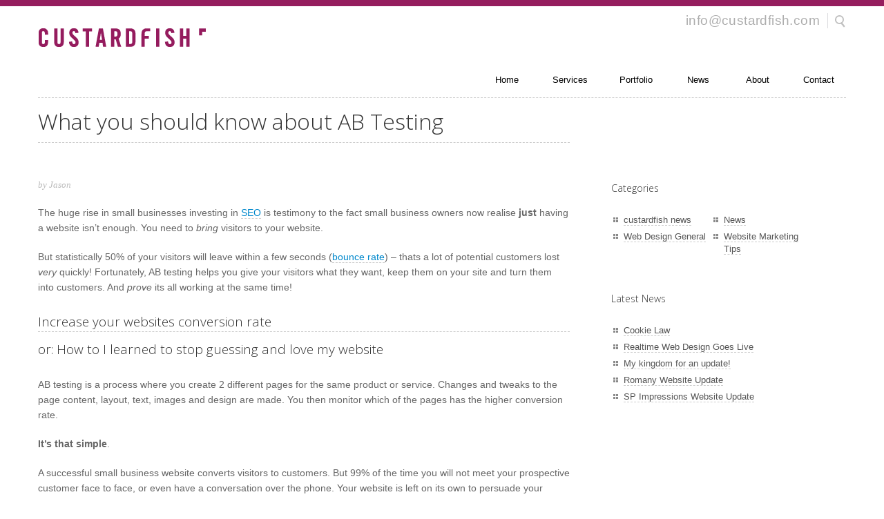

--- FILE ---
content_type: text/html; charset=UTF-8
request_url: https://www.custardfish.com/what-you-should-know-about-ab-testing/?doing_wp_cron=1717093194.6843059062957763671875
body_size: 9456
content:
<!DOCTYPE HTML>

<!-- BEGIN html -->
<html lang="en-GB">

<!-- BEGIN head -->
<head>
	<!-- Global site tag (gtag.js) - Google Analytics -->
	<script async src="https://www.googletagmanager.com/gtag/js?id=UA-4231108-1"></script>
	<script>
	  window.dataLayer = window.dataLayer || [];
	  function gtag(){dataLayer.push(arguments);}
	  gtag('js', new Date());

	  gtag('config', 'UA-4231108-1');
	</script>
	
	<!-- Global site tag (gtag.js) - Google Ads: 740222557 -->
	<script async src="https://www.googletagmanager.com/gtag/js?id=AW-740222557"></script>
	<script>
	  window.dataLayer = window.dataLayer || [];
	  function gtag(){dataLayer.push(arguments);}
	  gtag('js', new Date());
	
	  gtag('config', 'AW-740222557');
	</script>

	<!-- Meta -->
  <meta charset="UTF-8">
		
	<meta name="viewport" content="width=device-width, initial-scale=1, maximum-scale=1" />
	
	<!-- RSS and Pingbacks -->
	<link rel="alternate" type="application/rss+xml" title="custardfish RSS Feed" href="https://www.custardfish.com/feed/" />
	<link rel="alternate" type="application/rss+xml" title="custardfish Comments Feed" href="https://www.custardfish.com/comments/feed/" />
	<link rel="pingback" href="https://www.custardfish.com/xmlrpc.php" />
	
		
	<!-- Title -->
	<title>What you should know about AB Testing • custardfish Web Design News</title>
	<meta name="robots" content="NOODP">
	<!-- Stylesheets -->
	<link rel="stylesheet" type="text/css" href="https://www.custardfish.com/wp-content/themes/custardfish/style.css" />
	
    <!--[if lt IE 9]><script src="https://ie7-js.googlecode.com/svn/version/2.1(beta4)/IE9.js"></script><![endif]-->
	
		
	<!-- Theme Hook -->
	<meta name='robots' content='index, follow, max-image-preview:large, max-snippet:-1, max-video-preview:-1' />

	<!-- This site is optimized with the Yoast SEO plugin v20.8 - https://yoast.com/wordpress/plugins/seo/ -->
	<link rel="canonical" href="https://www.custardfish.com/what-you-should-know-about-ab-testing/" />
	<meta property="og:locale" content="en_GB" />
	<meta property="og:type" content="article" />
	<meta property="og:title" content="What you should know about AB Testing • custardfish Web Design News" />
	<meta property="og:description" content="The huge rise in small businesses investing in SEO is testimony to the fact small business owners now realise just having a website isn&#8217;t enough. You need to bring visitors to your website. But statistically 50% of your visitors will leave within a few seconds (bounce rate) &#8211; thats a lot of potential customers lost ..." />
	<meta property="og:url" content="https://www.custardfish.com/what-you-should-know-about-ab-testing/" />
	<meta property="og:site_name" content="custardfish" />
	<meta property="article:published_time" content="2009-06-08T05:17:20+00:00" />
	<meta name="author" content="Jason" />
	<meta name="twitter:label1" content="Written by" />
	<meta name="twitter:data1" content="Jason" />
	<meta name="twitter:label2" content="Estimated reading time" />
	<meta name="twitter:data2" content="3 minutes" />
	<script type="application/ld+json" class="yoast-schema-graph">{"@context":"https://schema.org","@graph":[{"@type":"WebPage","@id":"https://www.custardfish.com/what-you-should-know-about-ab-testing/","url":"https://www.custardfish.com/what-you-should-know-about-ab-testing/","name":"What you should know about AB Testing • custardfish Web Design News","isPartOf":{"@id":"https://www.custardfish.com/#website"},"datePublished":"2009-06-08T05:17:20+00:00","dateModified":"2009-06-08T05:17:20+00:00","author":{"@id":"https://www.custardfish.com/#/schema/person/9ac5aaac660182dcd21a2a1e385a6082"},"breadcrumb":{"@id":"https://www.custardfish.com/what-you-should-know-about-ab-testing/#breadcrumb"},"inLanguage":"en-GB","potentialAction":[{"@type":"ReadAction","target":["https://www.custardfish.com/what-you-should-know-about-ab-testing/"]}]},{"@type":"BreadcrumbList","@id":"https://www.custardfish.com/what-you-should-know-about-ab-testing/#breadcrumb","itemListElement":[{"@type":"ListItem","position":1,"name":"Home","item":"https://www.custardfish.com/"},{"@type":"ListItem","position":2,"name":"News","item":"https://www.custardfish.com/news/"},{"@type":"ListItem","position":3,"name":"What you should know about AB Testing"}]},{"@type":"WebSite","@id":"https://www.custardfish.com/#website","url":"https://www.custardfish.com/","name":"custardfish","description":"","potentialAction":[{"@type":"SearchAction","target":{"@type":"EntryPoint","urlTemplate":"https://www.custardfish.com/?s={search_term_string}"},"query-input":"required name=search_term_string"}],"inLanguage":"en-GB"},{"@type":"Person","@id":"https://www.custardfish.com/#/schema/person/9ac5aaac660182dcd21a2a1e385a6082","name":"Jason"}]}</script>
	<!-- / Yoast SEO plugin. -->


<link rel='dns-prefetch' href='//ajax.googleapis.com' />
<link rel='dns-prefetch' href='//fonts.googleapis.com' />
<link rel="alternate" type="application/rss+xml" title="custardfish &raquo; Feed" href="https://www.custardfish.com/feed/" />
<link rel="alternate" type="application/rss+xml" title="custardfish &raquo; Comments Feed" href="https://www.custardfish.com/comments/feed/" />
<script type="text/javascript">
window._wpemojiSettings = {"baseUrl":"https:\/\/s.w.org\/images\/core\/emoji\/14.0.0\/72x72\/","ext":".png","svgUrl":"https:\/\/s.w.org\/images\/core\/emoji\/14.0.0\/svg\/","svgExt":".svg","source":{"concatemoji":"https:\/\/www.custardfish.com\/wp-includes\/js\/wp-emoji-release.min.js?ver=6.2.2"}};
/*! This file is auto-generated */
!function(e,a,t){var n,r,o,i=a.createElement("canvas"),p=i.getContext&&i.getContext("2d");function s(e,t){p.clearRect(0,0,i.width,i.height),p.fillText(e,0,0);e=i.toDataURL();return p.clearRect(0,0,i.width,i.height),p.fillText(t,0,0),e===i.toDataURL()}function c(e){var t=a.createElement("script");t.src=e,t.defer=t.type="text/javascript",a.getElementsByTagName("head")[0].appendChild(t)}for(o=Array("flag","emoji"),t.supports={everything:!0,everythingExceptFlag:!0},r=0;r<o.length;r++)t.supports[o[r]]=function(e){if(p&&p.fillText)switch(p.textBaseline="top",p.font="600 32px Arial",e){case"flag":return s("\ud83c\udff3\ufe0f\u200d\u26a7\ufe0f","\ud83c\udff3\ufe0f\u200b\u26a7\ufe0f")?!1:!s("\ud83c\uddfa\ud83c\uddf3","\ud83c\uddfa\u200b\ud83c\uddf3")&&!s("\ud83c\udff4\udb40\udc67\udb40\udc62\udb40\udc65\udb40\udc6e\udb40\udc67\udb40\udc7f","\ud83c\udff4\u200b\udb40\udc67\u200b\udb40\udc62\u200b\udb40\udc65\u200b\udb40\udc6e\u200b\udb40\udc67\u200b\udb40\udc7f");case"emoji":return!s("\ud83e\udef1\ud83c\udffb\u200d\ud83e\udef2\ud83c\udfff","\ud83e\udef1\ud83c\udffb\u200b\ud83e\udef2\ud83c\udfff")}return!1}(o[r]),t.supports.everything=t.supports.everything&&t.supports[o[r]],"flag"!==o[r]&&(t.supports.everythingExceptFlag=t.supports.everythingExceptFlag&&t.supports[o[r]]);t.supports.everythingExceptFlag=t.supports.everythingExceptFlag&&!t.supports.flag,t.DOMReady=!1,t.readyCallback=function(){t.DOMReady=!0},t.supports.everything||(n=function(){t.readyCallback()},a.addEventListener?(a.addEventListener("DOMContentLoaded",n,!1),e.addEventListener("load",n,!1)):(e.attachEvent("onload",n),a.attachEvent("onreadystatechange",function(){"complete"===a.readyState&&t.readyCallback()})),(e=t.source||{}).concatemoji?c(e.concatemoji):e.wpemoji&&e.twemoji&&(c(e.twemoji),c(e.wpemoji)))}(window,document,window._wpemojiSettings);
</script>
<style type="text/css">
img.wp-smiley,
img.emoji {
	display: inline !important;
	border: none !important;
	box-shadow: none !important;
	height: 1em !important;
	width: 1em !important;
	margin: 0 0.07em !important;
	vertical-align: -0.1em !important;
	background: none !important;
	padding: 0 !important;
}
</style>
	<link rel='stylesheet' id='wp-block-library-css' href='https://www.custardfish.com/wp-includes/css/dist/block-library/style.min.css?ver=6.2.2' type='text/css' media='all' />
<link rel='stylesheet' id='classic-theme-styles-css' href='https://www.custardfish.com/wp-includes/css/classic-themes.min.css?ver=6.2.2' type='text/css' media='all' />
<style id='global-styles-inline-css' type='text/css'>
body{--wp--preset--color--black: #000000;--wp--preset--color--cyan-bluish-gray: #abb8c3;--wp--preset--color--white: #ffffff;--wp--preset--color--pale-pink: #f78da7;--wp--preset--color--vivid-red: #cf2e2e;--wp--preset--color--luminous-vivid-orange: #ff6900;--wp--preset--color--luminous-vivid-amber: #fcb900;--wp--preset--color--light-green-cyan: #7bdcb5;--wp--preset--color--vivid-green-cyan: #00d084;--wp--preset--color--pale-cyan-blue: #8ed1fc;--wp--preset--color--vivid-cyan-blue: #0693e3;--wp--preset--color--vivid-purple: #9b51e0;--wp--preset--gradient--vivid-cyan-blue-to-vivid-purple: linear-gradient(135deg,rgba(6,147,227,1) 0%,rgb(155,81,224) 100%);--wp--preset--gradient--light-green-cyan-to-vivid-green-cyan: linear-gradient(135deg,rgb(122,220,180) 0%,rgb(0,208,130) 100%);--wp--preset--gradient--luminous-vivid-amber-to-luminous-vivid-orange: linear-gradient(135deg,rgba(252,185,0,1) 0%,rgba(255,105,0,1) 100%);--wp--preset--gradient--luminous-vivid-orange-to-vivid-red: linear-gradient(135deg,rgba(255,105,0,1) 0%,rgb(207,46,46) 100%);--wp--preset--gradient--very-light-gray-to-cyan-bluish-gray: linear-gradient(135deg,rgb(238,238,238) 0%,rgb(169,184,195) 100%);--wp--preset--gradient--cool-to-warm-spectrum: linear-gradient(135deg,rgb(74,234,220) 0%,rgb(151,120,209) 20%,rgb(207,42,186) 40%,rgb(238,44,130) 60%,rgb(251,105,98) 80%,rgb(254,248,76) 100%);--wp--preset--gradient--blush-light-purple: linear-gradient(135deg,rgb(255,206,236) 0%,rgb(152,150,240) 100%);--wp--preset--gradient--blush-bordeaux: linear-gradient(135deg,rgb(254,205,165) 0%,rgb(254,45,45) 50%,rgb(107,0,62) 100%);--wp--preset--gradient--luminous-dusk: linear-gradient(135deg,rgb(255,203,112) 0%,rgb(199,81,192) 50%,rgb(65,88,208) 100%);--wp--preset--gradient--pale-ocean: linear-gradient(135deg,rgb(255,245,203) 0%,rgb(182,227,212) 50%,rgb(51,167,181) 100%);--wp--preset--gradient--electric-grass: linear-gradient(135deg,rgb(202,248,128) 0%,rgb(113,206,126) 100%);--wp--preset--gradient--midnight: linear-gradient(135deg,rgb(2,3,129) 0%,rgb(40,116,252) 100%);--wp--preset--duotone--dark-grayscale: url('#wp-duotone-dark-grayscale');--wp--preset--duotone--grayscale: url('#wp-duotone-grayscale');--wp--preset--duotone--purple-yellow: url('#wp-duotone-purple-yellow');--wp--preset--duotone--blue-red: url('#wp-duotone-blue-red');--wp--preset--duotone--midnight: url('#wp-duotone-midnight');--wp--preset--duotone--magenta-yellow: url('#wp-duotone-magenta-yellow');--wp--preset--duotone--purple-green: url('#wp-duotone-purple-green');--wp--preset--duotone--blue-orange: url('#wp-duotone-blue-orange');--wp--preset--font-size--small: 13px;--wp--preset--font-size--medium: 20px;--wp--preset--font-size--large: 36px;--wp--preset--font-size--x-large: 42px;--wp--preset--spacing--20: 0.44rem;--wp--preset--spacing--30: 0.67rem;--wp--preset--spacing--40: 1rem;--wp--preset--spacing--50: 1.5rem;--wp--preset--spacing--60: 2.25rem;--wp--preset--spacing--70: 3.38rem;--wp--preset--spacing--80: 5.06rem;--wp--preset--shadow--natural: 6px 6px 9px rgba(0, 0, 0, 0.2);--wp--preset--shadow--deep: 12px 12px 50px rgba(0, 0, 0, 0.4);--wp--preset--shadow--sharp: 6px 6px 0px rgba(0, 0, 0, 0.2);--wp--preset--shadow--outlined: 6px 6px 0px -3px rgba(255, 255, 255, 1), 6px 6px rgba(0, 0, 0, 1);--wp--preset--shadow--crisp: 6px 6px 0px rgba(0, 0, 0, 1);}:where(.is-layout-flex){gap: 0.5em;}body .is-layout-flow > .alignleft{float: left;margin-inline-start: 0;margin-inline-end: 2em;}body .is-layout-flow > .alignright{float: right;margin-inline-start: 2em;margin-inline-end: 0;}body .is-layout-flow > .aligncenter{margin-left: auto !important;margin-right: auto !important;}body .is-layout-constrained > .alignleft{float: left;margin-inline-start: 0;margin-inline-end: 2em;}body .is-layout-constrained > .alignright{float: right;margin-inline-start: 2em;margin-inline-end: 0;}body .is-layout-constrained > .aligncenter{margin-left: auto !important;margin-right: auto !important;}body .is-layout-constrained > :where(:not(.alignleft):not(.alignright):not(.alignfull)){max-width: var(--wp--style--global--content-size);margin-left: auto !important;margin-right: auto !important;}body .is-layout-constrained > .alignwide{max-width: var(--wp--style--global--wide-size);}body .is-layout-flex{display: flex;}body .is-layout-flex{flex-wrap: wrap;align-items: center;}body .is-layout-flex > *{margin: 0;}:where(.wp-block-columns.is-layout-flex){gap: 2em;}.has-black-color{color: var(--wp--preset--color--black) !important;}.has-cyan-bluish-gray-color{color: var(--wp--preset--color--cyan-bluish-gray) !important;}.has-white-color{color: var(--wp--preset--color--white) !important;}.has-pale-pink-color{color: var(--wp--preset--color--pale-pink) !important;}.has-vivid-red-color{color: var(--wp--preset--color--vivid-red) !important;}.has-luminous-vivid-orange-color{color: var(--wp--preset--color--luminous-vivid-orange) !important;}.has-luminous-vivid-amber-color{color: var(--wp--preset--color--luminous-vivid-amber) !important;}.has-light-green-cyan-color{color: var(--wp--preset--color--light-green-cyan) !important;}.has-vivid-green-cyan-color{color: var(--wp--preset--color--vivid-green-cyan) !important;}.has-pale-cyan-blue-color{color: var(--wp--preset--color--pale-cyan-blue) !important;}.has-vivid-cyan-blue-color{color: var(--wp--preset--color--vivid-cyan-blue) !important;}.has-vivid-purple-color{color: var(--wp--preset--color--vivid-purple) !important;}.has-black-background-color{background-color: var(--wp--preset--color--black) !important;}.has-cyan-bluish-gray-background-color{background-color: var(--wp--preset--color--cyan-bluish-gray) !important;}.has-white-background-color{background-color: var(--wp--preset--color--white) !important;}.has-pale-pink-background-color{background-color: var(--wp--preset--color--pale-pink) !important;}.has-vivid-red-background-color{background-color: var(--wp--preset--color--vivid-red) !important;}.has-luminous-vivid-orange-background-color{background-color: var(--wp--preset--color--luminous-vivid-orange) !important;}.has-luminous-vivid-amber-background-color{background-color: var(--wp--preset--color--luminous-vivid-amber) !important;}.has-light-green-cyan-background-color{background-color: var(--wp--preset--color--light-green-cyan) !important;}.has-vivid-green-cyan-background-color{background-color: var(--wp--preset--color--vivid-green-cyan) !important;}.has-pale-cyan-blue-background-color{background-color: var(--wp--preset--color--pale-cyan-blue) !important;}.has-vivid-cyan-blue-background-color{background-color: var(--wp--preset--color--vivid-cyan-blue) !important;}.has-vivid-purple-background-color{background-color: var(--wp--preset--color--vivid-purple) !important;}.has-black-border-color{border-color: var(--wp--preset--color--black) !important;}.has-cyan-bluish-gray-border-color{border-color: var(--wp--preset--color--cyan-bluish-gray) !important;}.has-white-border-color{border-color: var(--wp--preset--color--white) !important;}.has-pale-pink-border-color{border-color: var(--wp--preset--color--pale-pink) !important;}.has-vivid-red-border-color{border-color: var(--wp--preset--color--vivid-red) !important;}.has-luminous-vivid-orange-border-color{border-color: var(--wp--preset--color--luminous-vivid-orange) !important;}.has-luminous-vivid-amber-border-color{border-color: var(--wp--preset--color--luminous-vivid-amber) !important;}.has-light-green-cyan-border-color{border-color: var(--wp--preset--color--light-green-cyan) !important;}.has-vivid-green-cyan-border-color{border-color: var(--wp--preset--color--vivid-green-cyan) !important;}.has-pale-cyan-blue-border-color{border-color: var(--wp--preset--color--pale-cyan-blue) !important;}.has-vivid-cyan-blue-border-color{border-color: var(--wp--preset--color--vivid-cyan-blue) !important;}.has-vivid-purple-border-color{border-color: var(--wp--preset--color--vivid-purple) !important;}.has-vivid-cyan-blue-to-vivid-purple-gradient-background{background: var(--wp--preset--gradient--vivid-cyan-blue-to-vivid-purple) !important;}.has-light-green-cyan-to-vivid-green-cyan-gradient-background{background: var(--wp--preset--gradient--light-green-cyan-to-vivid-green-cyan) !important;}.has-luminous-vivid-amber-to-luminous-vivid-orange-gradient-background{background: var(--wp--preset--gradient--luminous-vivid-amber-to-luminous-vivid-orange) !important;}.has-luminous-vivid-orange-to-vivid-red-gradient-background{background: var(--wp--preset--gradient--luminous-vivid-orange-to-vivid-red) !important;}.has-very-light-gray-to-cyan-bluish-gray-gradient-background{background: var(--wp--preset--gradient--very-light-gray-to-cyan-bluish-gray) !important;}.has-cool-to-warm-spectrum-gradient-background{background: var(--wp--preset--gradient--cool-to-warm-spectrum) !important;}.has-blush-light-purple-gradient-background{background: var(--wp--preset--gradient--blush-light-purple) !important;}.has-blush-bordeaux-gradient-background{background: var(--wp--preset--gradient--blush-bordeaux) !important;}.has-luminous-dusk-gradient-background{background: var(--wp--preset--gradient--luminous-dusk) !important;}.has-pale-ocean-gradient-background{background: var(--wp--preset--gradient--pale-ocean) !important;}.has-electric-grass-gradient-background{background: var(--wp--preset--gradient--electric-grass) !important;}.has-midnight-gradient-background{background: var(--wp--preset--gradient--midnight) !important;}.has-small-font-size{font-size: var(--wp--preset--font-size--small) !important;}.has-medium-font-size{font-size: var(--wp--preset--font-size--medium) !important;}.has-large-font-size{font-size: var(--wp--preset--font-size--large) !important;}.has-x-large-font-size{font-size: var(--wp--preset--font-size--x-large) !important;}
.wp-block-navigation a:where(:not(.wp-element-button)){color: inherit;}
:where(.wp-block-columns.is-layout-flex){gap: 2em;}
.wp-block-pullquote{font-size: 1.5em;line-height: 1.6;}
</style>
<link rel='stylesheet' id='contact-form-7-css' href='https://www.custardfish.com/wp-content/plugins/contact-form-7/includes/css/styles.css?ver=5.7.7' type='text/css' media='all' />
<link rel='stylesheet' id='opensans-css' href='https://fonts.googleapis.com/css?family=Open+Sans%3A400%2C600%2C700%2C800%2C300&#038;ver=6.2.2' type='text/css' media='all' />
<link rel='stylesheet' id='opensanscondensed-css' href='https://fonts.googleapis.com/css?family=Open+Sans+Condensed%3A700&#038;ver=6.2.2' type='text/css' media='all' />
<link rel='stylesheet' id='reset-css' href='https://www.custardfish.com/wp-content/themes/custardfish/css/reset.css?ver=6.2.2' type='text/css' media='all' />
<link rel='stylesheet' id='bootstrap-css' href='https://www.custardfish.com/wp-content/themes/custardfish/css/bootstrap.css?ver=6.2.2' type='text/css' media='all' />
<link rel='stylesheet' id='main-css' href='https://www.custardfish.com/wp-content/themes/custardfish/css/main.css?ver=6.2.2' type='text/css' media='all' />
<link rel='stylesheet' id='flexslider-css' href='https://www.custardfish.com/wp-content/themes/custardfish/css/flexslider.css?ver=6.2.2' type='text/css' media='all' />
<link rel='stylesheet' id='prettyphoto-css' href='https://www.custardfish.com/wp-content/themes/custardfish/css/prettyPhoto.css?ver=6.2.2' type='text/css' media='all' />
<script type='text/javascript' src='https://ajax.googleapis.com/ajax/libs/jquery/1.7.1/jquery.min.js?ver=6.2.2' id='jquery-js'></script>
<script type='text/javascript' src='https://www.custardfish.com/wp-content/themes/custardfish/js/jquery.easing.1.3.js?ver=6.2.2' id='easing-js'></script>
<script type='text/javascript' src='https://www.custardfish.com/wp-content/themes/custardfish/js/jquery.waitforimages.js?ver=6.2.2' id='waitforimages-js'></script>
<script type='text/javascript' src='https://www.custardfish.com/wp-content/themes/custardfish/js/bootstrap.js?ver=6.2.2' id='bootstrap-js'></script>
<script type='text/javascript' src='https://www.custardfish.com/wp-content/themes/custardfish/js/jquery.flexslider-min.js?ver=6.2.2' id='flexslider-js'></script>
<script type='text/javascript' src='https://www.custardfish.com/wp-content/themes/custardfish/js/jquery.prettyPhoto.js?ver=6.2.2' id='prettyPhoto-js'></script>
<script type='text/javascript' src='https://www.custardfish.com/wp-content/themes/custardfish/js/jquery.validate.min.js?ver=6.2.2' id='validate-js'></script>
<script type='text/javascript' src='https://www.custardfish.com/wp-content/themes/custardfish/js/jquery.isotope.min.js?ver=6.2.2' id='isotope-js'></script>
<script type='text/javascript' src='https://www.custardfish.com/wp-content/themes/custardfish/js/main.js?ver=6.2.2' id='main-js'></script>
<link rel="https://api.w.org/" href="https://www.custardfish.com/wp-json/" /><link rel="alternate" type="application/json" href="https://www.custardfish.com/wp-json/wp/v2/posts/261" /><link rel="EditURI" type="application/rsd+xml" title="RSD" href="https://www.custardfish.com/xmlrpc.php?rsd" />
<link rel="wlwmanifest" type="application/wlwmanifest+xml" href="https://www.custardfish.com/wp-includes/wlwmanifest.xml" />

<link rel='shortlink' href='https://www.custardfish.com/?p=261' />
<link rel="alternate" type="application/json+oembed" href="https://www.custardfish.com/wp-json/oembed/1.0/embed?url=https%3A%2F%2Fwww.custardfish.com%2Fwhat-you-should-know-about-ab-testing%2F" />
<link rel="alternate" type="text/xml+oembed" href="https://www.custardfish.com/wp-json/oembed/1.0/embed?url=https%3A%2F%2Fwww.custardfish.com%2Fwhat-you-should-know-about-ab-testing%2F&#038;format=xml" />
	
		
	<link rel="stylesheet" type="text/css" href="https://www.custardfish.com/wp-content/themes/custardfish/css/light.css">	
		
		
	
<style type="text/css">
</style>
	

<!--pingdom script-->
<script>
var _prum = [['id', '52175fffabe53df21d000001'],
             ['mark', 'firstbyte', (new Date()).getTime()]];
(function() {
    var s = document.getElementsByTagName('script')[0]
      , p = document.createElement('script');
    p.async = 'async';
    p.src = '//rum-static.pingdom.net/prum.min.js';
    s.parentNode.insertBefore(p, s);
})();
</script>
<!-- Hotjar Tracking Code for www.custardfish.com -->
<!--
<script>
    (function(h,o,t,j,a,r){
        h.hj=h.hj||function(){(h.hj.q=h.hj.q||[]).push(arguments)};
        h._hjSettings={hjid:886677,hjsv:6};
        a=o.getElementsByTagName('head')[0];
        r=o.createElement('script');r.async=1;
        r.src=t+h._hjSettings.hjid+j+h._hjSettings.hjsv;
        a.appendChild(r);
    })(window,document,'https://static.hotjar.com/c/hotjar-','.js?sv=');
</script>
-->

</head>
<!-- END head -->

<!-- BEGIN body -->
<body>

    <!-- ************************** CONTAINER -->
    <div id="cf-top-bar"></div>
    
    <div class="container">
	
        <!-- ************************** HEADER -->
        <header class="header row clearfix">
		
            <div class="header-wrap span12">
			
                <div class="row">
				
                    <!-- ************************** LOGO -->
                    <div id="logo" class="span4">
					
					<a title="Home" href="https://www.custardfish.com/"><img src="https://www.custardfish.com/wp-content/uploads/custardfish-logo.png" alt="custardfish" style="max-height: none;"></a>                    </div>
                    <!-- ************************** end LOGO -->
                    
                    <div class="phone-search">
                    	<!--<p class="phone">01473 280 001</p>-->
                    	<p class="email"><a href="mailto:info@custardfish.com?Subject=custardfish%20-%20Website%20Enquiry"">info@custardfish.com</a></p>
	                    <form class="search_box" action="https://www.custardfish.com/" method="get">
												<span class="search_icon"></span>
												<div class="search_input" style="display: none;">
													<input id="s" type="text" title="Search.." name="s">
												</div>
											</form>
                    </div>
                    <!-- ************************** NAV -->
                    <nav class="main-menu"> <!-- pulled out span8 -->
					
                        <!-- PRIMARY NAV -->
						<ul id="nav" class=""><li id="menu-item-486" class="menu-item menu-item-type-post_type menu-item-object-page menu-item-home menu-item-486"><a href="https://www.custardfish.com/">Home</a></li>
<li id="menu-item-480" class="menu-item menu-item-type-post_type menu-item-object-page menu-item-has-children menu-item-480"><a href="https://www.custardfish.com/web-design-services/">Services</a>
<ul class="sub-menu">
	<li id="menu-item-484" class="menu-item menu-item-type-post_type menu-item-object-page menu-item-484"><a href="https://www.custardfish.com/web-design-services/web-design/">Web Design</a></li>
	<li id="menu-item-904" class="menu-item menu-item-type-post_type menu-item-object-page menu-item-904"><a href="https://www.custardfish.com/web-design-services/wordpress-development/">WordPress Development</a></li>
	<li id="menu-item-483" class="menu-item menu-item-type-post_type menu-item-object-page menu-item-483"><a href="https://www.custardfish.com/web-design-services/search-engine-optimization/">Search Engine Optimization</a></li>
	<li id="menu-item-482" class="menu-item menu-item-type-post_type menu-item-object-page menu-item-482"><a href="https://www.custardfish.com/web-design-services/email-marketing-campaigns/">Email Marketing Campaigns</a></li>
	<li id="menu-item-481" class="menu-item menu-item-type-post_type menu-item-object-page menu-item-481"><a href="https://www.custardfish.com/web-design-services/logo-design-and-branding/">Logo Design &#038; Branding</a></li>
</ul>
</li>
<li id="menu-item-479" class="menu-item menu-item-type-post_type menu-item-object-page menu-item-479"><a href="https://www.custardfish.com/web-design-portfolio/">Portfolio</a></li>
<li id="menu-item-485" class="menu-item menu-item-type-post_type menu-item-object-page current_page_parent menu-item-485"><a href="https://www.custardfish.com/news/">News</a></li>
<li id="menu-item-487" class="menu-item menu-item-type-post_type menu-item-object-page menu-item-487"><a href="https://www.custardfish.com/about-custardfish-web-designers/">About</a></li>
<li id="menu-item-477" class="menu-item menu-item-type-post_type menu-item-object-page menu-item-477"><a href="https://www.custardfish.com/contact/">Contact</a></li>
</ul>                        <!-- end PRIMARY NAV -->
                        						
						
						
                    </nav>
                    <!-- ************************** end NAV -->
					
                </div>
                <!-- end row -->
				
            </div>
            <!-- end header-wrap -->
			
        </header>
        <!-- ************************** end HEADER -->
	<!-- ************************** MIDDLE -->
	<section class="middle row">
				<!-- ************************** CONTENT -->
			<div class="span8 content">
							
						<!-- PAGE HEADER -->
						<div class="page-header"><h1>What you should know about AB Testing</h1></div>
						<!-- end PAGE HEADER -->
				
						<!-- POST -->
						<div class="post post-single">
							<!-- POST INFO -->
							<div class="info">
								by Jason								<!-- on <span class="date">8 June 2009</span></span> -->
							</div>
							<!-- end POST INFO -->
							
							<!-- POST MEDIA -->
														<!-- end POST MEDIA -->
							
							<!-- POST CONTENT -->
							<div class="post-content"><p>The huge rise in small businesses investing in <a href="../web-design-services/search-engine-optimization/">SEO</a> is testimony to the fact small business owners now realise <strong>just</strong> having a website isn&#8217;t enough. You need to <em>bring</em> visitors to your website.</p>
<p>But statistically 50% of your visitors will leave within a few seconds (<a href="https://www.mpdailyfix.com/2007/06/bounce_rate_sexiest_web_metric.html">bounce rate</a>) &#8211; thats a lot of potential customers lost <em>very</em> quickly! Fortunately, AB testing helps you give your visitors what they want, keep them on your site and turn them into customers. And <em>prove</em> its all working at the same time!</p>
<p><span id="more-261"></span></p>
<h2>Increase your websites conversion rate</h2>
<h3>or: How to I learned to stop guessing and love my website</h3>
<p>AB testing is a process where you create 2 different pages for the same product or service. Changes and tweaks to the page content, layout, text, images and design are made. You then monitor which of the pages has the higher conversion rate.</p>
<p><strong>It&#8217;s that simple</strong>.</p>
<p>A successful small business website converts visitors to customers. But 99% of the time you will not meet your prospective customer face to face, or even have a conversation over the phone. Your website is left on its own to persuade your potential customers to choose you over your competition. Your message has to be right; first time, every time. AB testing can literally be the difference between one or two sales per month or one or two (or more) per hour.</p>
<div class="info-box-blue">
<h2>5 quick ways to improve your site with AB testing</h2>
<ul>
<li><span>Image</span>First impressions count! In <a href="https://news.bbc.co.uk/2/hi/technology/4616700.stm">less than a second</a> visitors decide <a href="https://en.wikipedia.org/wiki/Halo_effect">if they like</a> your website. Their initial judgement is emotive, based on design, colour and layout.</li>
<li><span>Headlines</span>Critical to your page, headlines should <a href="https://www.copyblogger.com/magnetic-headlines/">grab your visitors attention</a> and help them determine if the page is relevant to their needs in just a few seconds.</li>
<li><span>Scannable Content</span>Your online copy should be formatted so its easy to digest online. Even big companies get it wrong. <a href="https://www.grokdotcom.com/2008/04/03/amazon-usability-testing/">See Amazon&#8217;s userbility changes</a>.</li>
<li><span>Improve the Copy</span>Copy written in the <a href="https://www.dailywritingtips.com/active-voice/">active voice</a>  will have fewer words and an energy and directness that keeps your visitors clicking.</li>
<li><span>Calls to Action</span>Visitors want to get <em>something</em> from your website. Every page on your site should have some form of <a href="https://boagworld.com/design/10-techniques-for-an-effective-call-to-action">call to action</a> that leads the user on. If they reach a dead-end they will leave.</p>
</ul>
</div>
<h2>Small changes can have a big impact</h2>
<p>Even small tweaks to the 5 key areas listed above can have a huge cumulative impact to the conversion of visitors to customers on your website. Watch the video below to see how Colonial Candles increased their conversion rate by 20%.</p>
<p><object width="500" height="315"><param name="movie" value="https://www.youtube.com/v/8Qdumh4B1CI&#038;hl=en&#038;fs=1&#038;color1=0x2b405b&#038;color2=0x6b8ab6&#038;hd=1&#038;border=1"></param><param name="allowFullScreen" value="true"></param><param name="allowscriptaccess" value="always"></param><embed src="https://www.youtube.com/v/8Qdumh4B1CI&#038;hl=en&#038;fs=1&#038;color1=0x2b405b&#038;color2=0x6b8ab6&#038;hd=1&#038;border=1" type="application/x-shockwave-flash" allowscriptaccess="always" allowfullscreen="true" width="500" height="315"></embed></object></p>
<p></p>
<h2>A low cost improvement for any website</h2>
<p>AB testing is its suitable for both new and old websites. Without the expense of having a new website designed and built you can maximise your current websites potental.</p>
<p>AB testing is a long term investment to your online marketing. Lessons learned and improvements to the content and site can all be carried over to any future website development as well as any other online marketing in place such as google adwords, <a href="../web-design-services/email-marketing-campaigns/">email marketing</a> and banner advertisements.</p>
<h2>Google Website Optimiser Guide</h2>
<p>Google UK provide a great <a href="https://www.google.co.uk/intl/en/websiteoptimizer/beginnersguide/">beginners guide to Google Website Optimiser</a> that helps guide you through setup and integration on your site.</p>
<div class="info-box">
<p class="portfolio-footer"><a href="contact">Contact us</a> to discuss how we can install<br />AB testing and improve your current website!</p>
</div>
</div>
							<!-- end POST CONTENT -->
							
							<!-- TAGS -->
							<div class="tags"><i></i> </div>
							<div class="row" style="padding-top: 20px; padding-bottom: 20px;">
								<div class="span4"><a href="https://www.custardfish.com/the-true-cost-of-your-website/" rel="prev">&larr; The True Cost Of Your Website</a></div>								<div class="span4" style="text-align: right;"><a href="https://www.custardfish.com/latest-website-fa-valiant-son-ltd/" rel="next">Latest Website #1: F. A. Valiant &#038; Son Ltd &rarr;</a></div>							</div>
														<!-- end TAGS -->
							
							<!-- AUTHOR -->
														<!-- end AUTHOR -->
							
							<!-- COMMENTS -->
							
							<!-- end COMMENTS -->
						</div>
						<!-- end POST -->
						</div>
			<!-- ************************** end CONTENT -->
			
		<!-- ************************** SIDEBAR -->
				<aside class="span4 content sidebar">
			<!-- SEARCH - WIDGET -->
			<div class="search-widget clearfix">
											</div>
			<!-- end SEARCH - WIDGET -->

			<!-- WIDGET -->
			<div class="widget clearfix"><h3>Categories</h3><ul class="list dots categories">					<li><a href="https://www.custardfish.com/category/custardfish-news/">custardfish news</a></li>
									<li><a href="https://www.custardfish.com/category/news/">News</a></li>
									<li><a href="https://www.custardfish.com/category/web-design-general/">Web Design General</a></li>
									<li><a href="https://www.custardfish.com/category/website-marketing-tips/">Website Marketing Tips</a></li>
				</ul></div>
		<div class="widget clearfix">
		<h3>Latest News</h3>
		<ul>
											<li>
					<a href="https://www.custardfish.com/cookie-law/">Cookie Law</a>
									</li>
											<li>
					<a href="https://www.custardfish.com/realtime-web-design-goes-live/">Realtime Web Design Goes Live</a>
									</li>
											<li>
					<a href="https://www.custardfish.com/my-kingdom-for-an-update/">My kingdom for an update!</a>
									</li>
											<li>
					<a href="https://www.custardfish.com/website-update-romany-theatre-company/">Romany Website Update</a>
									</li>
											<li>
					<a href="https://www.custardfish.com/sp-impressions-cms-website-update/">SP Impressions Website Update</a>
									</li>
					</ul>

		</div>			<!-- end WIDGET -->
		
			<!-- WIDGET -->
									<!-- end WIDGET -->
			
			<!-- WIDGET -->
									<!-- end WIDGET -->
		</aside>
		<!-- ************************** end SIDEBAR -->
	
		</section>
	<!-- ************************** end MIDDLE -->
	
</div>
<!-- ************************** end CONTAINER -->

    <!-- ************************** FOOTER -->
    <footer class="footer">
    	<div class="container">
            <div class="row">
                <!-- widget -->
				<div class="span3 widget">
					<h3><b>About Us</b></h3>			<div class="textwidget"><p>We are a small Ipswich based web design team who simply love making great looking easy to use websites.<br /></p>
</div>
							
					 <!-- SOCIAL LINKS --> 
           <ul class="social">
						<li><a target="_blank" class="facebook" href="https://www.facebook.com/custardfish">Facebook</a></li><li><a target="_blank" class="twitter" href="https://twitter.com/#!/custardfish">Twitter</a></li><li><a target="_blank" class="linkedin" href="https://www.linkedin.com/company/custardfish">LinkedIn</a></li><li><a target="_blank" class="rss" href="https://www.custardfish.com/?feed=rss2">RSS</a></li>           </ul>
           <!-- end SOCIAL LINKS -->
					
				</div>
                <!-- end widget -->
				
                <!-- widget -->
				<div class="span3 widget">
					<h3><b>Quick Menu</b></h3><div class="menu-footer-quick-menu-container"><ul id="menu-footer-quick-menu" class="menu"><li id="menu-item-568" class="menu-item menu-item-type-post_type menu-item-object-page menu-item-568"><a href="https://www.custardfish.com/about-custardfish-web-designers/">About Us</a></li>
<li id="menu-item-566" class="menu-item menu-item-type-post_type menu-item-object-page menu-item-566"><a href="https://www.custardfish.com/web-design-services/web-design/">Website Design</a></li>
<li id="menu-item-902" class="menu-item menu-item-type-post_type menu-item-object-page menu-item-902"><a href="https://www.custardfish.com/web-design-services/wordpress-development/">WordPress Development</a></li>
<li id="menu-item-565" class="menu-item menu-item-type-post_type menu-item-object-page menu-item-565"><a href="https://www.custardfish.com/web-design-services/search-engine-optimization/">Search Engine Optimization</a></li>
<li id="menu-item-564" class="menu-item menu-item-type-post_type menu-item-object-page menu-item-564"><a href="https://www.custardfish.com/web-design-services/logo-design-and-branding/">Logo Design &#038; Branding</a></li>
<li id="menu-item-563" class="menu-item menu-item-type-post_type menu-item-object-page menu-item-563"><a href="https://www.custardfish.com/contact/">Contact Us</a></li>
</ul></div>				</div>
                <!-- end widget -->
				
                <!-- widget -->
				<div class="span3 widget">
					<h3><b>Latest Projects</b></h3><div class="menu-latest-projects-container"><ul id="menu-latest-projects" class="menu"><li id="menu-item-586" class="menu-item menu-item-type-custom menu-item-object-custom menu-item-586"><a href="https://www.custardfish.com/web-design-portfolio/energie-renewables/">Energie Renewables Logo Design</a></li>
<li id="menu-item-583" class="menu-item menu-item-type-custom menu-item-object-custom menu-item-583"><a href="https://www.custardfish.com/web-design-portfolio/zen-systems-web-design/">Zen Microsystems Web Design</a></li>
<li id="menu-item-584" class="menu-item menu-item-type-custom menu-item-object-custom menu-item-584"><a href="https://www.custardfish.com/web-design-portfolio/crown-nursery/">Crown Nursery Web Development</a></li>
<li id="menu-item-585" class="menu-item menu-item-type-custom menu-item-object-custom menu-item-585"><a href="https://www.custardfish.com/web-design-portfolio/evergreen-ecosystems-web/">Evergreen Web Design &#038; Build</a></li>
<li id="menu-item-587" class="menu-item menu-item-type-custom menu-item-object-custom menu-item-587"><a href="https://www.custardfish.com/web-design-portfolio/if-then/">If&#8230;then Web Design</a></li>
<li id="menu-item-588" class="menu-item menu-item-type-custom menu-item-object-custom menu-item-588"><a href="https://www.custardfish.com/web-design-portfolio/moons-cycles/">Moon Cycles Website Build</a></li>
</ul></div>				</div>
                <!-- end widget -->
				
                <!-- widget -->
				<div class="span3 widget">
					<h3><b>Quick Contact</b></h3>			<div class="textwidget"><p>E-Mail: <a href="mailto:info@custardfish.com">info@custardfish.com</a></p>
<p>10 St Margarets Green<br />
Ipswich,<br />
Suffolk.<br />
IP4 2BS.</p>
<p><a href="/cookie-policy">Cookie Policy</a> &bull; <a href="/terms-conditions">Terms &amp; Conditions</a></p>
</div>
							 

           
				</div>
                <!-- end widget -->
            </div>
            <!-- end row -->
			
			      	</div>
        <!-- end contaner -->
		
    </footer>
    
    <script type='text/javascript' src='https://www.custardfish.com/wp-includes/js/comment-reply.min.js?ver=6.2.2' id='comment-reply-js'></script>
<script type='text/javascript' src='https://www.custardfish.com/wp-content/plugins/contact-form-7/includes/swv/js/index.js?ver=5.7.7' id='swv-js'></script>
<script type='text/javascript' id='contact-form-7-js-extra'>
/* <![CDATA[ */
var wpcf7 = {"api":{"root":"https:\/\/www.custardfish.com\/wp-json\/","namespace":"contact-form-7\/v1"}};
/* ]]> */
</script>
<script type='text/javascript' src='https://www.custardfish.com/wp-content/plugins/contact-form-7/includes/js/index.js?ver=5.7.7' id='contact-form-7-js'></script>
<script type='text/javascript' src='https://www.google.com/recaptcha/api.js?render=6LfF2cwUAAAAAPPm2skRufoZNik122cSEz8RSgVH&#038;ver=3.0' id='google-recaptcha-js'></script>
<script type='text/javascript' src='https://www.custardfish.com/wp-includes/js/dist/vendor/wp-polyfill-inert.min.js?ver=3.1.2' id='wp-polyfill-inert-js'></script>
<script type='text/javascript' src='https://www.custardfish.com/wp-includes/js/dist/vendor/regenerator-runtime.min.js?ver=0.13.11' id='regenerator-runtime-js'></script>
<script type='text/javascript' src='https://www.custardfish.com/wp-includes/js/dist/vendor/wp-polyfill.min.js?ver=3.15.0' id='wp-polyfill-js'></script>
<script type='text/javascript' id='wpcf7-recaptcha-js-extra'>
/* <![CDATA[ */
var wpcf7_recaptcha = {"sitekey":"6LfF2cwUAAAAAPPm2skRufoZNik122cSEz8RSgVH","actions":{"homepage":"homepage","contactform":"contactform"}};
/* ]]> */
</script>
<script type='text/javascript' src='https://www.custardfish.com/wp-content/plugins/contact-form-7/modules/recaptcha/index.js?ver=5.7.7' id='wpcf7-recaptcha-js'></script>
    <!-- ************************** end FOOTER -->
	
</body>
</html>

--- FILE ---
content_type: text/html; charset=utf-8
request_url: https://www.google.com/recaptcha/api2/anchor?ar=1&k=6LfF2cwUAAAAAPPm2skRufoZNik122cSEz8RSgVH&co=aHR0cHM6Ly93d3cuY3VzdGFyZGZpc2guY29tOjQ0Mw..&hl=en&v=PoyoqOPhxBO7pBk68S4YbpHZ&size=invisible&anchor-ms=20000&execute-ms=30000&cb=qrk6nwr9i2fe
body_size: 48696
content:
<!DOCTYPE HTML><html dir="ltr" lang="en"><head><meta http-equiv="Content-Type" content="text/html; charset=UTF-8">
<meta http-equiv="X-UA-Compatible" content="IE=edge">
<title>reCAPTCHA</title>
<style type="text/css">
/* cyrillic-ext */
@font-face {
  font-family: 'Roboto';
  font-style: normal;
  font-weight: 400;
  font-stretch: 100%;
  src: url(//fonts.gstatic.com/s/roboto/v48/KFO7CnqEu92Fr1ME7kSn66aGLdTylUAMa3GUBHMdazTgWw.woff2) format('woff2');
  unicode-range: U+0460-052F, U+1C80-1C8A, U+20B4, U+2DE0-2DFF, U+A640-A69F, U+FE2E-FE2F;
}
/* cyrillic */
@font-face {
  font-family: 'Roboto';
  font-style: normal;
  font-weight: 400;
  font-stretch: 100%;
  src: url(//fonts.gstatic.com/s/roboto/v48/KFO7CnqEu92Fr1ME7kSn66aGLdTylUAMa3iUBHMdazTgWw.woff2) format('woff2');
  unicode-range: U+0301, U+0400-045F, U+0490-0491, U+04B0-04B1, U+2116;
}
/* greek-ext */
@font-face {
  font-family: 'Roboto';
  font-style: normal;
  font-weight: 400;
  font-stretch: 100%;
  src: url(//fonts.gstatic.com/s/roboto/v48/KFO7CnqEu92Fr1ME7kSn66aGLdTylUAMa3CUBHMdazTgWw.woff2) format('woff2');
  unicode-range: U+1F00-1FFF;
}
/* greek */
@font-face {
  font-family: 'Roboto';
  font-style: normal;
  font-weight: 400;
  font-stretch: 100%;
  src: url(//fonts.gstatic.com/s/roboto/v48/KFO7CnqEu92Fr1ME7kSn66aGLdTylUAMa3-UBHMdazTgWw.woff2) format('woff2');
  unicode-range: U+0370-0377, U+037A-037F, U+0384-038A, U+038C, U+038E-03A1, U+03A3-03FF;
}
/* math */
@font-face {
  font-family: 'Roboto';
  font-style: normal;
  font-weight: 400;
  font-stretch: 100%;
  src: url(//fonts.gstatic.com/s/roboto/v48/KFO7CnqEu92Fr1ME7kSn66aGLdTylUAMawCUBHMdazTgWw.woff2) format('woff2');
  unicode-range: U+0302-0303, U+0305, U+0307-0308, U+0310, U+0312, U+0315, U+031A, U+0326-0327, U+032C, U+032F-0330, U+0332-0333, U+0338, U+033A, U+0346, U+034D, U+0391-03A1, U+03A3-03A9, U+03B1-03C9, U+03D1, U+03D5-03D6, U+03F0-03F1, U+03F4-03F5, U+2016-2017, U+2034-2038, U+203C, U+2040, U+2043, U+2047, U+2050, U+2057, U+205F, U+2070-2071, U+2074-208E, U+2090-209C, U+20D0-20DC, U+20E1, U+20E5-20EF, U+2100-2112, U+2114-2115, U+2117-2121, U+2123-214F, U+2190, U+2192, U+2194-21AE, U+21B0-21E5, U+21F1-21F2, U+21F4-2211, U+2213-2214, U+2216-22FF, U+2308-230B, U+2310, U+2319, U+231C-2321, U+2336-237A, U+237C, U+2395, U+239B-23B7, U+23D0, U+23DC-23E1, U+2474-2475, U+25AF, U+25B3, U+25B7, U+25BD, U+25C1, U+25CA, U+25CC, U+25FB, U+266D-266F, U+27C0-27FF, U+2900-2AFF, U+2B0E-2B11, U+2B30-2B4C, U+2BFE, U+3030, U+FF5B, U+FF5D, U+1D400-1D7FF, U+1EE00-1EEFF;
}
/* symbols */
@font-face {
  font-family: 'Roboto';
  font-style: normal;
  font-weight: 400;
  font-stretch: 100%;
  src: url(//fonts.gstatic.com/s/roboto/v48/KFO7CnqEu92Fr1ME7kSn66aGLdTylUAMaxKUBHMdazTgWw.woff2) format('woff2');
  unicode-range: U+0001-000C, U+000E-001F, U+007F-009F, U+20DD-20E0, U+20E2-20E4, U+2150-218F, U+2190, U+2192, U+2194-2199, U+21AF, U+21E6-21F0, U+21F3, U+2218-2219, U+2299, U+22C4-22C6, U+2300-243F, U+2440-244A, U+2460-24FF, U+25A0-27BF, U+2800-28FF, U+2921-2922, U+2981, U+29BF, U+29EB, U+2B00-2BFF, U+4DC0-4DFF, U+FFF9-FFFB, U+10140-1018E, U+10190-1019C, U+101A0, U+101D0-101FD, U+102E0-102FB, U+10E60-10E7E, U+1D2C0-1D2D3, U+1D2E0-1D37F, U+1F000-1F0FF, U+1F100-1F1AD, U+1F1E6-1F1FF, U+1F30D-1F30F, U+1F315, U+1F31C, U+1F31E, U+1F320-1F32C, U+1F336, U+1F378, U+1F37D, U+1F382, U+1F393-1F39F, U+1F3A7-1F3A8, U+1F3AC-1F3AF, U+1F3C2, U+1F3C4-1F3C6, U+1F3CA-1F3CE, U+1F3D4-1F3E0, U+1F3ED, U+1F3F1-1F3F3, U+1F3F5-1F3F7, U+1F408, U+1F415, U+1F41F, U+1F426, U+1F43F, U+1F441-1F442, U+1F444, U+1F446-1F449, U+1F44C-1F44E, U+1F453, U+1F46A, U+1F47D, U+1F4A3, U+1F4B0, U+1F4B3, U+1F4B9, U+1F4BB, U+1F4BF, U+1F4C8-1F4CB, U+1F4D6, U+1F4DA, U+1F4DF, U+1F4E3-1F4E6, U+1F4EA-1F4ED, U+1F4F7, U+1F4F9-1F4FB, U+1F4FD-1F4FE, U+1F503, U+1F507-1F50B, U+1F50D, U+1F512-1F513, U+1F53E-1F54A, U+1F54F-1F5FA, U+1F610, U+1F650-1F67F, U+1F687, U+1F68D, U+1F691, U+1F694, U+1F698, U+1F6AD, U+1F6B2, U+1F6B9-1F6BA, U+1F6BC, U+1F6C6-1F6CF, U+1F6D3-1F6D7, U+1F6E0-1F6EA, U+1F6F0-1F6F3, U+1F6F7-1F6FC, U+1F700-1F7FF, U+1F800-1F80B, U+1F810-1F847, U+1F850-1F859, U+1F860-1F887, U+1F890-1F8AD, U+1F8B0-1F8BB, U+1F8C0-1F8C1, U+1F900-1F90B, U+1F93B, U+1F946, U+1F984, U+1F996, U+1F9E9, U+1FA00-1FA6F, U+1FA70-1FA7C, U+1FA80-1FA89, U+1FA8F-1FAC6, U+1FACE-1FADC, U+1FADF-1FAE9, U+1FAF0-1FAF8, U+1FB00-1FBFF;
}
/* vietnamese */
@font-face {
  font-family: 'Roboto';
  font-style: normal;
  font-weight: 400;
  font-stretch: 100%;
  src: url(//fonts.gstatic.com/s/roboto/v48/KFO7CnqEu92Fr1ME7kSn66aGLdTylUAMa3OUBHMdazTgWw.woff2) format('woff2');
  unicode-range: U+0102-0103, U+0110-0111, U+0128-0129, U+0168-0169, U+01A0-01A1, U+01AF-01B0, U+0300-0301, U+0303-0304, U+0308-0309, U+0323, U+0329, U+1EA0-1EF9, U+20AB;
}
/* latin-ext */
@font-face {
  font-family: 'Roboto';
  font-style: normal;
  font-weight: 400;
  font-stretch: 100%;
  src: url(//fonts.gstatic.com/s/roboto/v48/KFO7CnqEu92Fr1ME7kSn66aGLdTylUAMa3KUBHMdazTgWw.woff2) format('woff2');
  unicode-range: U+0100-02BA, U+02BD-02C5, U+02C7-02CC, U+02CE-02D7, U+02DD-02FF, U+0304, U+0308, U+0329, U+1D00-1DBF, U+1E00-1E9F, U+1EF2-1EFF, U+2020, U+20A0-20AB, U+20AD-20C0, U+2113, U+2C60-2C7F, U+A720-A7FF;
}
/* latin */
@font-face {
  font-family: 'Roboto';
  font-style: normal;
  font-weight: 400;
  font-stretch: 100%;
  src: url(//fonts.gstatic.com/s/roboto/v48/KFO7CnqEu92Fr1ME7kSn66aGLdTylUAMa3yUBHMdazQ.woff2) format('woff2');
  unicode-range: U+0000-00FF, U+0131, U+0152-0153, U+02BB-02BC, U+02C6, U+02DA, U+02DC, U+0304, U+0308, U+0329, U+2000-206F, U+20AC, U+2122, U+2191, U+2193, U+2212, U+2215, U+FEFF, U+FFFD;
}
/* cyrillic-ext */
@font-face {
  font-family: 'Roboto';
  font-style: normal;
  font-weight: 500;
  font-stretch: 100%;
  src: url(//fonts.gstatic.com/s/roboto/v48/KFO7CnqEu92Fr1ME7kSn66aGLdTylUAMa3GUBHMdazTgWw.woff2) format('woff2');
  unicode-range: U+0460-052F, U+1C80-1C8A, U+20B4, U+2DE0-2DFF, U+A640-A69F, U+FE2E-FE2F;
}
/* cyrillic */
@font-face {
  font-family: 'Roboto';
  font-style: normal;
  font-weight: 500;
  font-stretch: 100%;
  src: url(//fonts.gstatic.com/s/roboto/v48/KFO7CnqEu92Fr1ME7kSn66aGLdTylUAMa3iUBHMdazTgWw.woff2) format('woff2');
  unicode-range: U+0301, U+0400-045F, U+0490-0491, U+04B0-04B1, U+2116;
}
/* greek-ext */
@font-face {
  font-family: 'Roboto';
  font-style: normal;
  font-weight: 500;
  font-stretch: 100%;
  src: url(//fonts.gstatic.com/s/roboto/v48/KFO7CnqEu92Fr1ME7kSn66aGLdTylUAMa3CUBHMdazTgWw.woff2) format('woff2');
  unicode-range: U+1F00-1FFF;
}
/* greek */
@font-face {
  font-family: 'Roboto';
  font-style: normal;
  font-weight: 500;
  font-stretch: 100%;
  src: url(//fonts.gstatic.com/s/roboto/v48/KFO7CnqEu92Fr1ME7kSn66aGLdTylUAMa3-UBHMdazTgWw.woff2) format('woff2');
  unicode-range: U+0370-0377, U+037A-037F, U+0384-038A, U+038C, U+038E-03A1, U+03A3-03FF;
}
/* math */
@font-face {
  font-family: 'Roboto';
  font-style: normal;
  font-weight: 500;
  font-stretch: 100%;
  src: url(//fonts.gstatic.com/s/roboto/v48/KFO7CnqEu92Fr1ME7kSn66aGLdTylUAMawCUBHMdazTgWw.woff2) format('woff2');
  unicode-range: U+0302-0303, U+0305, U+0307-0308, U+0310, U+0312, U+0315, U+031A, U+0326-0327, U+032C, U+032F-0330, U+0332-0333, U+0338, U+033A, U+0346, U+034D, U+0391-03A1, U+03A3-03A9, U+03B1-03C9, U+03D1, U+03D5-03D6, U+03F0-03F1, U+03F4-03F5, U+2016-2017, U+2034-2038, U+203C, U+2040, U+2043, U+2047, U+2050, U+2057, U+205F, U+2070-2071, U+2074-208E, U+2090-209C, U+20D0-20DC, U+20E1, U+20E5-20EF, U+2100-2112, U+2114-2115, U+2117-2121, U+2123-214F, U+2190, U+2192, U+2194-21AE, U+21B0-21E5, U+21F1-21F2, U+21F4-2211, U+2213-2214, U+2216-22FF, U+2308-230B, U+2310, U+2319, U+231C-2321, U+2336-237A, U+237C, U+2395, U+239B-23B7, U+23D0, U+23DC-23E1, U+2474-2475, U+25AF, U+25B3, U+25B7, U+25BD, U+25C1, U+25CA, U+25CC, U+25FB, U+266D-266F, U+27C0-27FF, U+2900-2AFF, U+2B0E-2B11, U+2B30-2B4C, U+2BFE, U+3030, U+FF5B, U+FF5D, U+1D400-1D7FF, U+1EE00-1EEFF;
}
/* symbols */
@font-face {
  font-family: 'Roboto';
  font-style: normal;
  font-weight: 500;
  font-stretch: 100%;
  src: url(//fonts.gstatic.com/s/roboto/v48/KFO7CnqEu92Fr1ME7kSn66aGLdTylUAMaxKUBHMdazTgWw.woff2) format('woff2');
  unicode-range: U+0001-000C, U+000E-001F, U+007F-009F, U+20DD-20E0, U+20E2-20E4, U+2150-218F, U+2190, U+2192, U+2194-2199, U+21AF, U+21E6-21F0, U+21F3, U+2218-2219, U+2299, U+22C4-22C6, U+2300-243F, U+2440-244A, U+2460-24FF, U+25A0-27BF, U+2800-28FF, U+2921-2922, U+2981, U+29BF, U+29EB, U+2B00-2BFF, U+4DC0-4DFF, U+FFF9-FFFB, U+10140-1018E, U+10190-1019C, U+101A0, U+101D0-101FD, U+102E0-102FB, U+10E60-10E7E, U+1D2C0-1D2D3, U+1D2E0-1D37F, U+1F000-1F0FF, U+1F100-1F1AD, U+1F1E6-1F1FF, U+1F30D-1F30F, U+1F315, U+1F31C, U+1F31E, U+1F320-1F32C, U+1F336, U+1F378, U+1F37D, U+1F382, U+1F393-1F39F, U+1F3A7-1F3A8, U+1F3AC-1F3AF, U+1F3C2, U+1F3C4-1F3C6, U+1F3CA-1F3CE, U+1F3D4-1F3E0, U+1F3ED, U+1F3F1-1F3F3, U+1F3F5-1F3F7, U+1F408, U+1F415, U+1F41F, U+1F426, U+1F43F, U+1F441-1F442, U+1F444, U+1F446-1F449, U+1F44C-1F44E, U+1F453, U+1F46A, U+1F47D, U+1F4A3, U+1F4B0, U+1F4B3, U+1F4B9, U+1F4BB, U+1F4BF, U+1F4C8-1F4CB, U+1F4D6, U+1F4DA, U+1F4DF, U+1F4E3-1F4E6, U+1F4EA-1F4ED, U+1F4F7, U+1F4F9-1F4FB, U+1F4FD-1F4FE, U+1F503, U+1F507-1F50B, U+1F50D, U+1F512-1F513, U+1F53E-1F54A, U+1F54F-1F5FA, U+1F610, U+1F650-1F67F, U+1F687, U+1F68D, U+1F691, U+1F694, U+1F698, U+1F6AD, U+1F6B2, U+1F6B9-1F6BA, U+1F6BC, U+1F6C6-1F6CF, U+1F6D3-1F6D7, U+1F6E0-1F6EA, U+1F6F0-1F6F3, U+1F6F7-1F6FC, U+1F700-1F7FF, U+1F800-1F80B, U+1F810-1F847, U+1F850-1F859, U+1F860-1F887, U+1F890-1F8AD, U+1F8B0-1F8BB, U+1F8C0-1F8C1, U+1F900-1F90B, U+1F93B, U+1F946, U+1F984, U+1F996, U+1F9E9, U+1FA00-1FA6F, U+1FA70-1FA7C, U+1FA80-1FA89, U+1FA8F-1FAC6, U+1FACE-1FADC, U+1FADF-1FAE9, U+1FAF0-1FAF8, U+1FB00-1FBFF;
}
/* vietnamese */
@font-face {
  font-family: 'Roboto';
  font-style: normal;
  font-weight: 500;
  font-stretch: 100%;
  src: url(//fonts.gstatic.com/s/roboto/v48/KFO7CnqEu92Fr1ME7kSn66aGLdTylUAMa3OUBHMdazTgWw.woff2) format('woff2');
  unicode-range: U+0102-0103, U+0110-0111, U+0128-0129, U+0168-0169, U+01A0-01A1, U+01AF-01B0, U+0300-0301, U+0303-0304, U+0308-0309, U+0323, U+0329, U+1EA0-1EF9, U+20AB;
}
/* latin-ext */
@font-face {
  font-family: 'Roboto';
  font-style: normal;
  font-weight: 500;
  font-stretch: 100%;
  src: url(//fonts.gstatic.com/s/roboto/v48/KFO7CnqEu92Fr1ME7kSn66aGLdTylUAMa3KUBHMdazTgWw.woff2) format('woff2');
  unicode-range: U+0100-02BA, U+02BD-02C5, U+02C7-02CC, U+02CE-02D7, U+02DD-02FF, U+0304, U+0308, U+0329, U+1D00-1DBF, U+1E00-1E9F, U+1EF2-1EFF, U+2020, U+20A0-20AB, U+20AD-20C0, U+2113, U+2C60-2C7F, U+A720-A7FF;
}
/* latin */
@font-face {
  font-family: 'Roboto';
  font-style: normal;
  font-weight: 500;
  font-stretch: 100%;
  src: url(//fonts.gstatic.com/s/roboto/v48/KFO7CnqEu92Fr1ME7kSn66aGLdTylUAMa3yUBHMdazQ.woff2) format('woff2');
  unicode-range: U+0000-00FF, U+0131, U+0152-0153, U+02BB-02BC, U+02C6, U+02DA, U+02DC, U+0304, U+0308, U+0329, U+2000-206F, U+20AC, U+2122, U+2191, U+2193, U+2212, U+2215, U+FEFF, U+FFFD;
}
/* cyrillic-ext */
@font-face {
  font-family: 'Roboto';
  font-style: normal;
  font-weight: 900;
  font-stretch: 100%;
  src: url(//fonts.gstatic.com/s/roboto/v48/KFO7CnqEu92Fr1ME7kSn66aGLdTylUAMa3GUBHMdazTgWw.woff2) format('woff2');
  unicode-range: U+0460-052F, U+1C80-1C8A, U+20B4, U+2DE0-2DFF, U+A640-A69F, U+FE2E-FE2F;
}
/* cyrillic */
@font-face {
  font-family: 'Roboto';
  font-style: normal;
  font-weight: 900;
  font-stretch: 100%;
  src: url(//fonts.gstatic.com/s/roboto/v48/KFO7CnqEu92Fr1ME7kSn66aGLdTylUAMa3iUBHMdazTgWw.woff2) format('woff2');
  unicode-range: U+0301, U+0400-045F, U+0490-0491, U+04B0-04B1, U+2116;
}
/* greek-ext */
@font-face {
  font-family: 'Roboto';
  font-style: normal;
  font-weight: 900;
  font-stretch: 100%;
  src: url(//fonts.gstatic.com/s/roboto/v48/KFO7CnqEu92Fr1ME7kSn66aGLdTylUAMa3CUBHMdazTgWw.woff2) format('woff2');
  unicode-range: U+1F00-1FFF;
}
/* greek */
@font-face {
  font-family: 'Roboto';
  font-style: normal;
  font-weight: 900;
  font-stretch: 100%;
  src: url(//fonts.gstatic.com/s/roboto/v48/KFO7CnqEu92Fr1ME7kSn66aGLdTylUAMa3-UBHMdazTgWw.woff2) format('woff2');
  unicode-range: U+0370-0377, U+037A-037F, U+0384-038A, U+038C, U+038E-03A1, U+03A3-03FF;
}
/* math */
@font-face {
  font-family: 'Roboto';
  font-style: normal;
  font-weight: 900;
  font-stretch: 100%;
  src: url(//fonts.gstatic.com/s/roboto/v48/KFO7CnqEu92Fr1ME7kSn66aGLdTylUAMawCUBHMdazTgWw.woff2) format('woff2');
  unicode-range: U+0302-0303, U+0305, U+0307-0308, U+0310, U+0312, U+0315, U+031A, U+0326-0327, U+032C, U+032F-0330, U+0332-0333, U+0338, U+033A, U+0346, U+034D, U+0391-03A1, U+03A3-03A9, U+03B1-03C9, U+03D1, U+03D5-03D6, U+03F0-03F1, U+03F4-03F5, U+2016-2017, U+2034-2038, U+203C, U+2040, U+2043, U+2047, U+2050, U+2057, U+205F, U+2070-2071, U+2074-208E, U+2090-209C, U+20D0-20DC, U+20E1, U+20E5-20EF, U+2100-2112, U+2114-2115, U+2117-2121, U+2123-214F, U+2190, U+2192, U+2194-21AE, U+21B0-21E5, U+21F1-21F2, U+21F4-2211, U+2213-2214, U+2216-22FF, U+2308-230B, U+2310, U+2319, U+231C-2321, U+2336-237A, U+237C, U+2395, U+239B-23B7, U+23D0, U+23DC-23E1, U+2474-2475, U+25AF, U+25B3, U+25B7, U+25BD, U+25C1, U+25CA, U+25CC, U+25FB, U+266D-266F, U+27C0-27FF, U+2900-2AFF, U+2B0E-2B11, U+2B30-2B4C, U+2BFE, U+3030, U+FF5B, U+FF5D, U+1D400-1D7FF, U+1EE00-1EEFF;
}
/* symbols */
@font-face {
  font-family: 'Roboto';
  font-style: normal;
  font-weight: 900;
  font-stretch: 100%;
  src: url(//fonts.gstatic.com/s/roboto/v48/KFO7CnqEu92Fr1ME7kSn66aGLdTylUAMaxKUBHMdazTgWw.woff2) format('woff2');
  unicode-range: U+0001-000C, U+000E-001F, U+007F-009F, U+20DD-20E0, U+20E2-20E4, U+2150-218F, U+2190, U+2192, U+2194-2199, U+21AF, U+21E6-21F0, U+21F3, U+2218-2219, U+2299, U+22C4-22C6, U+2300-243F, U+2440-244A, U+2460-24FF, U+25A0-27BF, U+2800-28FF, U+2921-2922, U+2981, U+29BF, U+29EB, U+2B00-2BFF, U+4DC0-4DFF, U+FFF9-FFFB, U+10140-1018E, U+10190-1019C, U+101A0, U+101D0-101FD, U+102E0-102FB, U+10E60-10E7E, U+1D2C0-1D2D3, U+1D2E0-1D37F, U+1F000-1F0FF, U+1F100-1F1AD, U+1F1E6-1F1FF, U+1F30D-1F30F, U+1F315, U+1F31C, U+1F31E, U+1F320-1F32C, U+1F336, U+1F378, U+1F37D, U+1F382, U+1F393-1F39F, U+1F3A7-1F3A8, U+1F3AC-1F3AF, U+1F3C2, U+1F3C4-1F3C6, U+1F3CA-1F3CE, U+1F3D4-1F3E0, U+1F3ED, U+1F3F1-1F3F3, U+1F3F5-1F3F7, U+1F408, U+1F415, U+1F41F, U+1F426, U+1F43F, U+1F441-1F442, U+1F444, U+1F446-1F449, U+1F44C-1F44E, U+1F453, U+1F46A, U+1F47D, U+1F4A3, U+1F4B0, U+1F4B3, U+1F4B9, U+1F4BB, U+1F4BF, U+1F4C8-1F4CB, U+1F4D6, U+1F4DA, U+1F4DF, U+1F4E3-1F4E6, U+1F4EA-1F4ED, U+1F4F7, U+1F4F9-1F4FB, U+1F4FD-1F4FE, U+1F503, U+1F507-1F50B, U+1F50D, U+1F512-1F513, U+1F53E-1F54A, U+1F54F-1F5FA, U+1F610, U+1F650-1F67F, U+1F687, U+1F68D, U+1F691, U+1F694, U+1F698, U+1F6AD, U+1F6B2, U+1F6B9-1F6BA, U+1F6BC, U+1F6C6-1F6CF, U+1F6D3-1F6D7, U+1F6E0-1F6EA, U+1F6F0-1F6F3, U+1F6F7-1F6FC, U+1F700-1F7FF, U+1F800-1F80B, U+1F810-1F847, U+1F850-1F859, U+1F860-1F887, U+1F890-1F8AD, U+1F8B0-1F8BB, U+1F8C0-1F8C1, U+1F900-1F90B, U+1F93B, U+1F946, U+1F984, U+1F996, U+1F9E9, U+1FA00-1FA6F, U+1FA70-1FA7C, U+1FA80-1FA89, U+1FA8F-1FAC6, U+1FACE-1FADC, U+1FADF-1FAE9, U+1FAF0-1FAF8, U+1FB00-1FBFF;
}
/* vietnamese */
@font-face {
  font-family: 'Roboto';
  font-style: normal;
  font-weight: 900;
  font-stretch: 100%;
  src: url(//fonts.gstatic.com/s/roboto/v48/KFO7CnqEu92Fr1ME7kSn66aGLdTylUAMa3OUBHMdazTgWw.woff2) format('woff2');
  unicode-range: U+0102-0103, U+0110-0111, U+0128-0129, U+0168-0169, U+01A0-01A1, U+01AF-01B0, U+0300-0301, U+0303-0304, U+0308-0309, U+0323, U+0329, U+1EA0-1EF9, U+20AB;
}
/* latin-ext */
@font-face {
  font-family: 'Roboto';
  font-style: normal;
  font-weight: 900;
  font-stretch: 100%;
  src: url(//fonts.gstatic.com/s/roboto/v48/KFO7CnqEu92Fr1ME7kSn66aGLdTylUAMa3KUBHMdazTgWw.woff2) format('woff2');
  unicode-range: U+0100-02BA, U+02BD-02C5, U+02C7-02CC, U+02CE-02D7, U+02DD-02FF, U+0304, U+0308, U+0329, U+1D00-1DBF, U+1E00-1E9F, U+1EF2-1EFF, U+2020, U+20A0-20AB, U+20AD-20C0, U+2113, U+2C60-2C7F, U+A720-A7FF;
}
/* latin */
@font-face {
  font-family: 'Roboto';
  font-style: normal;
  font-weight: 900;
  font-stretch: 100%;
  src: url(//fonts.gstatic.com/s/roboto/v48/KFO7CnqEu92Fr1ME7kSn66aGLdTylUAMa3yUBHMdazQ.woff2) format('woff2');
  unicode-range: U+0000-00FF, U+0131, U+0152-0153, U+02BB-02BC, U+02C6, U+02DA, U+02DC, U+0304, U+0308, U+0329, U+2000-206F, U+20AC, U+2122, U+2191, U+2193, U+2212, U+2215, U+FEFF, U+FFFD;
}

</style>
<link rel="stylesheet" type="text/css" href="https://www.gstatic.com/recaptcha/releases/PoyoqOPhxBO7pBk68S4YbpHZ/styles__ltr.css">
<script nonce="HlMJXDbANInMs7qlD2MPjA" type="text/javascript">window['__recaptcha_api'] = 'https://www.google.com/recaptcha/api2/';</script>
<script type="text/javascript" src="https://www.gstatic.com/recaptcha/releases/PoyoqOPhxBO7pBk68S4YbpHZ/recaptcha__en.js" nonce="HlMJXDbANInMs7qlD2MPjA">
      
    </script></head>
<body><div id="rc-anchor-alert" class="rc-anchor-alert"></div>
<input type="hidden" id="recaptcha-token" value="[base64]">
<script type="text/javascript" nonce="HlMJXDbANInMs7qlD2MPjA">
      recaptcha.anchor.Main.init("[\x22ainput\x22,[\x22bgdata\x22,\x22\x22,\[base64]/[base64]/[base64]/bmV3IHJbeF0oY1swXSk6RT09Mj9uZXcgclt4XShjWzBdLGNbMV0pOkU9PTM/bmV3IHJbeF0oY1swXSxjWzFdLGNbMl0pOkU9PTQ/[base64]/[base64]/[base64]/[base64]/[base64]/[base64]/[base64]/[base64]\x22,\[base64]\\u003d\\u003d\x22,\x22w5xbw5/Ct0nCvkEVPSjDpsKAeMKKw6U7w67DgWDDk1Etw5LCrHbCqsOKKHkKBgJJaFjDg0R8wq7Dh1XDncO+w7rDmT3DhMO2W8Kywp7CicOAAMOIJTfDtTQiRMO/XEzDkMOoU8KMKsKMw5/CjMKawpIQwpTCqUvChjxJe2tMUW7DkUnDmcOUR8OAw6vCssKgwrXCtcOWwoV7aXYLMiErWHcOScOEwoHCvA/[base64]/HU7CpMKpXEPCrcK1eMKldcO1wptpacKOc3IDw4HDiVrDjgw+w4UPRTVyw6tjwrvDiE/DmQA4FEVIw6vDu8KDw5ALwoc2D8KOwqMvwrfCqcO2w7vDoBbDgsOIw5LCjlICBAXCrcOSw7VTbMO7w655w7PCsRdew7Vdbm1/OMOgwqVLwoDCncKkw4puTcKlOcObUMKpInx+w54Xw4/CscOBw6vCoWXCtFxoV0oow4rCniUJw69sJ8KbwqBMTMOIOTxweFAnaMKgwqrCrDEVKMKvwpxjSsOaEcKAwoDDlkEyw5/Cv8K3wpNgw7ExRcOHwrHCtxTCjcK1wqnDisOee8K2TifDvTHCnjPDrMK/woHCo8Oyw5dWwqsWw6LDq0DCmsOgwrbCi2nDiMK8K3oWwocbw7p7ScK5wrArYsKaw6bDozTDnFzDpygpw756wo7DrSzDlcKRf8OzwoPCi8KGw48/[base64]/DtQ5GVQzChQLDpMKmw6Vxwq/[base64]/DvhN5w7h9w77CrVbDnBLCi8Kvwr52BcOjHsK/EBLCmsOFC8KSw75yw5nDrydawoAxHk/[base64]/Dg8OmKcKKwoc6TMKsEcKNX8OcwrM5TSs/KRzCl8KTw6VpwqDCk8ONw582wqdmwpldHMOgwpA4BMKWwpMZC3XCrkRsDWvCkHnCtlk6w5PClU3DgMKQw4vDgSIQbsK7TVQXaMOIfsOewpDCiMO3wpMrw4TClsKvC2jDsksYwqfDiWAkIsK0wr4FwoHDrCXDnkNDfGQcw5bCm8OQw7p7wrc/[base64]/CkyHCu3fDnUbDscOCw4/DocOzwoJOMsOxGwBESF8tHC/CrW3CrAfCrHXDt1MVBsKVPsKRwobClDXDm1DDscKdWi7DgMKDM8Olwr/DoMKGeMOMP8KCw5kTF1cNw6LDsEHCmsKQw5LCqB/CgVbDhQtGw4fCiMOZwqU/[base64]/w5oTwqTCscKLw6wawp9hdWc9UMKsw4Azw65ZZjDCr1XDicOHDDXDs8OwwrjCkD7DpCwJTg0mX0HColfDisK3Zw8ewoDDmsK8cQ8yJ8KdJGs9w5N0w7VJZsO4w4jDhE8bwpd9clvDgQfCjMOuw5Q4ZMOZb8OFwqUjSjbDvcK3wrnDncK6w4rCm8Kbbh/CkcKuM8KQw6M8VXJFJCrCjMK2w6rDlMKDwofDji8sJXNIGhPCnMKPU8OnVMKhw7XCi8OYwq4RecOSd8K4w4XDhcOXwqzCoiUJYsKtFBs/G8K/w64DVcK2fsK6w7fCjsKQSGx3F2TDhsOOfcKUOFcuSVrDisOsMUtQMGk0wqtxw6sgIMOTwqJkw4DDrDpAMD/CvMKlw718wqNbACEiw6PDlMKWPsKzXBfCgsO7w6/DmsKJw7nDrsOvwrzCgQ7CgsKewrE7w7/CusKtASPCigtfXMKawrjDi8OQwqwcw4hEQMObwqIMAsOgZMK5wr/Dnj1Sw4PDu8OcCcKAw55NWlsUw4QwwqrCj8Ksw7jDpk3CqcKjdhXDg8OzwpfDl0Ubw4N+wr1wCcKOw7sRwpzChy8qZwVBwpTDmVXCvH5awpMuwrrDtsK8CsKhwp0ew7lrLsKyw4tPwoUew77Do1HDjMKOw71+BnZ/[base64]/GlPDg3bCo8Kvw6jDocKxJMO4w6wIw4bClcK1BcO9TMO1R2FSw7ZcAsOkwqlzw6fChFTDvsKrIcKKwqjCu0rCp2nCrMKsP3JDwpFBQCDDqw3DkgbCt8OrKwxcwrXDmmHCi8Oew7fDlcKfFw8sW8Kawo/CmQbCssK7L0oFw6YGwpjChn/DoAw8OcOZw6jDtcODYR7CgsKXaC/CssOUUibCo8O0WFnChTk7McKzdMOOwp7CisKgwqfCtFTDn8KmwoNMUMO0wohwwrLCj3vCth/CncKRGy3CtQXCisKsF0zDt8O4wq3ChVgADsO4fSnDqsKxScOfVMK0w5Nawr0hwqnCn8KTwq/CpcK3w5UOwrrClMKmwrHDkGXDlHh3JA4cbSh+w6hGY8OHwoBnwoDDqz4OEVzCj15aw7M+w4p/w4zDgGvCnE8ZwrHCun0sw53DmwrDojZPw7Z0wrkaw75DdkHCnMKqfcOFwoPCucOZwrJ0wqtRSh0CVGtlWlfDskUfZ8KSw4fCmxd9ES/[base64]/Co33DvcKvYEnDmA86FT7DuAzDscOvw7pkRCNmU8Ovw4/[base64]/Dg8KSEF7ChMOeREjDvcKew40cwoPCg3Z9wpzClAPDjmrCiMKLw4zDhmI4wrvDpsKfwq3CgF/CvMKxw6XDicOXdMOOPgMTOsOHbWBgGkEKw6t5w6TDlhPCjnzDhcKJEgfDpCfCqcOEBsKGwq/CucOxw48ww4LDjm3CgHMcY2E7w5/DhAXDicOiw7XCo8K2asKhw6ETZx8Iwp4AJGliKilRHMOQOTLDt8KNTFUKw5M2w7vDqcOOS8KwYWXCjykTwrArKEnDrWczcsKJwrHDqGjDiUBrXcKoQiZKw5PDlV8Dw54UEcKZwo7CusOCfsOzw4PCh1LDl3QFw7o2wqHDqMOQw65vEMKywovDhMKRw41rP8KNWMKkI0/ChWLCtsOdw4A0UMOqb8Oqw6ADKMKuw6vCpmEzw7/[base64]/US94woglcAFCw5rCsg/CsR/[base64]/[base64]/Dt8OqwoM6w7cDYcKiOsKuJG7CilLDlwglw5d2WlvCmsKpw5DChMOxw5bCvsO8w5oDwqBAwqDCtsKpwr3CjsOpwoMKw4bCgUTCmUgnw5HDlsKywq/DnMOpw5nChcOuM2PDj8KHfUdVM8KEHMO6XATCg8KWwrNjw7fCosOEwrPDjxRTasKCAMKjwpDCm8K6FT3CoB9Sw4XDqMKywrbDr8KgwpM5w5Elw6fDrcKIwrLCksOYBMKBHSXDncOEUsORdBvChMKcCG7DicODV0nDg8KwQsO+N8O/w5YuwqkSwq17w6rDpy/CtcKWC8KcwqnCpyzDvCljEiXDqQIWf3vCuTDCgHjCryvDpsKbwrRcw77Cp8KHwp00w7g7Ai49wpIYE8O2a8OYMsKNwpdew50dw6fCnE/[base64]/CuUQra8K4w4F+w4rDj8KNL1F0wo7DiFcTdsK3w7rCmcOwJMO4wp0tAMO7N8KCZ0dcw7YGLsK2w7DCrgfCqMOgajsRQBkewrXCsx5WwqHDuSQOW8Ogwq5/U8OVw6/DoGzDvsOfwoXDt2JnDw7Dh8KDKBvDpU5XARvDgMOiwpHDp8OKwrTCuh3CosKYbD3ClMKMwrI2w63DvEZLw7YCA8KLRcK7w7bDhsKJegdHw5PDhBQwXyRaQcKxw59XacOEw7TCnkvDgRUvUsOPHEXCksO0wprDsMK/wozDj353eSwHRStZGcOmw7VXW0/Dk8KYIMKEYD7CqA/[base64]/[base64]/CmhMtH8OAOMKNdGXDiyPDlVgtGcKSw6/CvsKsw7wZSMOkHMOTwpXCncK3DmnDsMOYwrcbw4wbw63DqcOzMFfCr8KQVMOuw4TCvcOOwpQgwoZlJRLDkMKHWWfChhDCt0M0cRpxUsOXwq/[base64]/Co1fCoCcxNB8nwqQpF28qwpDCnMKWwoVdw7ZmwqjCjsK7wqkWw6QdwqbCkEzCnxbCu8KswoLDjATClkHDvsOVwpotwpp0woBZMcKUwpjDozAhQcKHw6YlWcOLEMOQasKhUg96P8K2EcKdREwoam5OwoZEw6vDlnoTc8KhI2gQwrI0FlnCuT/DhsOXwqIwwpDCicKowo3Dl3rDpUgZwpgqbcOdw5xIw6XDsMOSEsKVw5fClhAkw4E/GsKNwr4gR3I5w7fDvMODIMOiw5kWbnLCmcO4TsKew5jCvsOLw65kFMOvwo3CucOmV8KqXEbDisOrwqfCgh7DihbDosKowpDCkMOLdcOiwpDCv8O9eljCtkfDvXbDpcKrwp4dwoTDsyZ/w6F7wrIJCsKnwpLCslPDpsKKO8KmJzxYN8KbJgrCusOkQz91B8K6LMKlw6MbworCjBxFQcOpwo8pQB/DgsKZw7HDssKGwrJSw67Cv3prYMKnw7F/[base64]/[base64]/DgQnCkgDCpAsYwp/[base64]/CjsOnwq3Csykid8KMwoAHTks/VcOJwr3DhTXDg2orwqB1e8KiZmUQwq3Dp8KMUWMfHhLCt8KwTmDCk3XDm8K9QsKGBkADwrtHBMK/wqrCqjdBIcOgP8KgPlDDo8OywpVzw6rDh3nDu8KnwrMXaSYGw7XDssK4wo0+w4xPGsOmSh1JwqjDgsK2EkLDtmjClwZeHcKWw6cHC8O6QyFVw73Dpx5uTcK0UcO1wo/DmcOTI8KdwonDm27CgMOqEGMsbRU3dmrDmCHDg8KABsKyBMOfE1bDn2B1TgYQRcOow6wAwq/DuypQW2dJFsKAwqhpcTpZdRY/w5wNwrh3NXFZE8Kuw45Twr45H3t7V29eNyrCjsOWMCMewr/CtsK0OsKBCkLDkgvCqhg+eR/[base64]/DicOdwqg4esKrwr7Dj2hfGyvChXsYw50Owps/wrvCjE3Ck8OWw4PDoXBswqXCocKpICDCjMKQw7dawqvCiS52w5diwp0Pw6tnw6HDq8Oea8OCwr4fwqJfGMKUAcO5cjLDg1bDvMO+NsKEaMKww5V1w5ZrM8OLw4U+wrN8wo1oBMKSwqrDpcOMVWxew7Qcwo/CncO7G8Okw6HClcKJwphawrnDpsKTw4TDlMOYByAlwq1Pw4YBOxBdwr5jF8OSeMOlwql9wrFqwozCt8OKwoM4NcKYwpXCs8KTI2rDm8KvZh1lw7JkDG7CvcOwJ8O/wo3Cv8KKw5jDsQAGw6XCusKvwoo+w6TCvRLCnMOIw4TCjMKOw7QjH2PDo11UUMK9A8K0esKcG8OzQMOqw5ZTDw/[base64]/[base64]/wrjCosKsfcK7wqAuSnwlw6/DoMOMKDvDqcKXw61+w43Dp1olwo9KYMKtwrfCo8KTJsKeRzrCkQ16cHfCl8KpLTjDmGzDn8K9wqPCrcOXw5AUbhLCj3XChnIywo1Ca8KsJ8KJPUDDncKgwqw+wqxuWmDCrEfCicKxCTFGFAABBErCgsKdwqAlw43ClsK/wqkCISUGH0lLfcOWK8Osw5NoM8Kkw6EJwrRlw5zDnEDDmE3Cj8K+a0gOw6PCtQJ4w5zDlMKdw6kawrBZS8OzwoAWVcKTw643wonDqsOuV8KBw5PDmcOIQsKEEcKlUcOvKCjCqVXDvTRVw5rCjgteSlHCm8ONIMOPw5dhwpY4VsOlwr3DlcOgYQ/CjSt+w6/DmWrDgR8AwodBw7TCv1U9KSIbw5HDlWdtwoPCnsKGw7oCwrExw4jChsKQQBokSCrDvHV6dMOyCsOYMH/CvMO+SFRXw5HDvMOJw6zCkFvDhMKfaXwswpJdwrPCqVXDrsOaw7fCuMKbwpLDocKywq1KQMKROlRKwrU/[base64]/Dj8Osw5xpMBNewozDvMKFXcOtc0Q/wpY8MRwIVMOKQCMCY8O2OcO6worDtcKNX1rCp8KObyobflZUw7DCghXCi3DCvEQ/ccKSBSLCm3M6WsKqN8KVFMOAw7nCh8K4EmVcw6/CoMOzwo5eYxBTV2DChSdEw6XCgsKAfyLCi3VyLjrDo17DrsKjJipOHHrDsR1Zw5wHwqrChMOmw5PDl2LDpsOcIMOiw6HCiTAiwrXCjlrDo0Y0cHvDpBRNwqUEOMOdw7g1w5hewow4w5Yaw5dONsKNw5sXw4jDlyszQBbClcOFdsO4CMKcw6s3HcKoPBXDsQYUwr/Clh3Di2pbw7Mvw4kDLwkXKl/Cnx7DhsOIGMOHXhjDvcKfw6doJxYGw6fCpMKjcA7DqjlRw5rDlsKowpXCo8KXacK3YFlXGA5Vwrwiwrtsw6QowpXCs0TDnUrCqTJswpzCkEkow6xOQWoBw5fCuDjDkcKhLSMKEVvDj27DqMKXNVDChsO0w5pICEYNwq05f8K2CcKzwqt5w7cLZMOmbsKYwr0AwrPCvW/CpcKmwoI2TMOsw4BMUTLCq2puZcOrXsOCVcOYQ8KMNG3DqyvCjFLDmDrCsRXDgsOJw551wpJuw5bCmcKrw6/[base64]/CrsO5K8OVwqoxw7zCm2vDuw3Du2vCtAZNasO4ayvCmggrw4XCnXgwwpc/w50WaBjDhcOQB8OADsKZU8KKZMOSTMKEe3BcPsKIUsOvQU5jw7fCij3CuU3CgnvCpVXDnW9Ew4cweMOwaH9Nwr3Cuy9bIBTCqEUcw6zDjS/[base64]/[base64]/CrcO6wqfDksKUw5wDaRUjw48tFsO2YMO6Bl/Cu8KhwprCkcOlOMOpwrgnBcOcwqbCpsK1w7xpC8KLV8KGUx/[base64]/Coi3DgsK6w5clw6/DtmbCpsODw5/ChTzDn8OIMMO4w4lWfXLCrMOyfRMOwrl7w6XCn8Kxw7/Dl8OdRcKcw451Tj3DuMO+e8O0OMKrLsOswoTCmDTCgsOFw6jCo09FNlAcw6JAUA/CqcKrCSlTMFd9w4Bow53CkMOkLBvCj8OWHUzCoMOywonCh3zCiMOnN8KNNMOtwoJDwqgHw4nDuAfCinDCt8Kmw6V4eEV0O8KWwqTDsgHDo8KkL27DjHNsw4LCjsOqwqkFwrfCisOwwqTCiTjCiWh+f3rCiz0BLcKPTsO/[base64]/Dr8KbTcKPw5twOxXCs08wZ3jDh1xmdsOlFcKNDDzCtFDDuwjCv1rDggHDsMOJDSVqw6/DlsKsfHnDtsOWc8O+wpBxwp/DjsOMwovDtcOPw4XDr8OdFcKaT1vDicK/Tmo9w5zDgWLCosO4F8KewoREwo3Cp8Oqw6ggwrPCqm4ZGsOlwowMEX0gUHk7W3MucMKMw5t/[base64]/ClHvCjsKDYMOBZcKuEhbCr8KrTMOuDMKHEcOWwrLDu3jDuRoLMMOhwpjCgh/Dig07woHDmcONw6bCnMK7LnzCucKawrMhw5LCrsOww5rDr0nDvcKZwrHDgyHCq8K1w6LDu1nDrMKMRhnCgsKVwonDm1vDnTrDtARywrd1CMOwe8OjwrLCpDjCjMOowqlnQsKnwp/[base64]/CiMOXVcOkIMKvwoDCu8OHDTg5I2rCucO8HcO2wqILKcKOJm3DtsKiI8KMdkvDuW3Cs8KBw6fCtkTDkcKeMcOXwqbCuwINVCnDqAp1wrPDiMK8OMOIS8OTQ8KSwqTDnSbCj8Ogw73DqMK4G0ZMw7TCqcOJwoPCkxw2ZsOuw6zCvxR/wq3DpsKCw6jDvMOswrXDuMOuEsOawpPCl0bDqX3DsjkVwo5cwonCq0sCwqnDjcKRw4fCrQ0JPzV+UcOtWsOne8OibcONXQJTw5dlwpQbwrZbAW3DjToGNcKuK8K9w5lvwq/DkMOxO3zCl3R/[base64]/w75gw4LClRfDv2rDvsOpLMKGw6k8J8O8w77Do8KKw65Pwo7CvXDCiQFuUT4yG0oeYsOSK0DCji7DscO/wq7DmMOxw4szw6/CrCpNwqZQwpLDg8KeOzNpQcKTdcOeRMOIwo7DlsObw4bClEPDkgFZIcOpBMK8bMK2K8Odw7nDhm0Uwr7CoFpHwqomw44pw5/DnsKkwqHDj0jCtVrDmMOEamjDoQnCpcOncFR5w6t/w7/DvcOUw4dYQSrCqcOIPUp4HR5nLMOxwr53wqp+Dj9Sw6dAwq/ClMOLwp/DosOFwrIiTcKpw5VTw43Dh8OCw4ZZXMOuYALCi8OTwpVlJMKAw6bCrsOBa8Kxw4xdw5p2w7RFwrTDgMK5w6QIw5bCpGLDlUoDw4TDok/ClRt4SkbChnvDl8O+w43CtlPCoMKlw4/CjXPDtcOLXsOOw7/CvMOjNxdNwoLDmsO2XgLDrHp4w6vDmwYBwqMnKGbCqiBPw58rPFfDkhbDoHLCjV83PVkLKcOnw4lvXMKKCw/[base64]/wqPCnAhMFCHDpMOOw5csw65rGTvDkmpbwrPDq2A0GHrDusO7w7zDhBN5Z8KYw4Mew57CmcKQwq7DtMOJJMK3wrkWe8KuUsKFTcOEGHQ0wo3CvcKpOsK/QUQcCMO8Mg/[base64]/JsONBMOYw4XDucO0FUTCtsKiw59mw4csbg7DkcKjTSzCoWpOw6DChMKDfcK6wovChkEfw77DiMKZBMOiN8OHwoYwF2fCgQpvaF1jwrPCsCsVBcKfw5bCnRnDq8OAwooaTgHDsk/Cj8O6wpxcJ3ZSwoMcYWrCvBHCmsOvfT4Ew47DglI+c3EaeUwQbj7DjzFBw7Eww4RDAMK+w7R2dMOZdsO8wpd5w7IkZBdEw6nDqEpCw7R3GcOlw6hhwpzCmVvClQsoQcOgw7RswrRiZMKZwoTCiDHDrybCkMK7w5/DvCMQbjdEwonDlTIdw47CsjXCr1TCjX0DwqNVdcKVwoEYwp1ew7olEcKmw4HCsMKmw4RcdErDn8OWfilfMcKNDMK/GQHDpsKgMcOWG3MsJMKtGn/CjsOQwoHDhcOkIXXDtsOlw6rChcKRMBA+wo7CrkrCgDI6w4E9H8Ozw7U+w6I5XMKPwoDDhjbClggNwofCrcKHMiPDkcKrw6kSIcOtND/DkEHDhcOWwobDkHLDmcKOWA3DhSfDoiJib8Krw6QKw7cJw4EbwotjwpoLT1pwKnJMd8Kkw43ClMKVWlLCsk7DlcO9w7lcwpfCksOpBU/CpTp7JsOYBcOsFyjDlih0Y8O0Eh/Cm3HDlWoUwqpEdgvDhwFmwqwPZSbDsE/DksKeUEvDm1zDpXXDiMODL1QVHnBkwptKwpdpwq58by1ew6fCr8Kvw4zDmSNKwr09wp3DlcO9w5Upw5DCisOvImMnwpwKchBYw7TCgnhgbMKjwpvCo1xsZU/Cr0ZSw57CjXFTw7fCpMOBQi17aU7DjT/CiwEWZwJ5w5BlwrwjEMOGwpPCosKtXAlawo1YQDrCssOGwq0cwrx5w5zClFLCqcKSOTHCrCVQaMO6fSLDljZNTsKww65yN358Q8OQw6BVOMKZO8O/FkdcCQzCmMO1eMOYZ1PCtsOeDDfCixrCrjYHwrLDl2cIV8OKwoPDumUeAT1vw4rDrcO2OQQyIcOPE8Kmw53CqljDv8O9FcO2w4lYw7rCmMKcw7jDj0XDhlzDnsOzw4XCpmrChmrCsMKawpw/[base64]/Cj8KwCcKWH8O7w7BdaHoFwqtCw67CmF92w7PDjMK2McONFcKjGMK8b2LCtmtqZlLDrMKcwrN2GsO6w6/[base64]/wo3Dl8KdI8OPw5XCiMKwc8K/[base64]/wqNJwrtxw7cMLsOeBHbDvkfCr8KULmbCrsKCwqnCu8OGFi1Ow6bDtTNgYSPDuUvDomolwqs5w5PDrsKtDy98w4NWeMKQRx7Dj0gbbMKowq/[base64]/[base64]/CnSsKW8KzwoZDwrrDny7CmSlELFXDgFzChMO1wrlcwojCkA/[base64]/WR9Mwp3Cj8OOcVDCuMKUBcKhw5M+w7gcM8KZRsORfcOzw7s0QsOANhnCti0pdFwLw7DDhVpewpTDu8KlMMKQf8Ktw7PDpcOnDXXCkcODIGZzw73DosOzFcKtKG7DksK/TiPCv8KzwqlPw7VcwonDr8KNcnlWbsOERUbCtkN8BMKST0HDt8OWwq1hZRPCj0XCtWPCgBTDsQATw5BBw67Dt3vCv1FgVcODWwo/w7/CusOtG3rCox/DvMO4w78FwqIxw7Q1eQbCvBDCk8KDw4pcwrY7d1MNw4xYGcOcSsOrT8OPwrRIw7jCmSsyw7TDqMK1YDDChcKrw7ZKwoLCj8O/KcOURgjDvwbCgWLCpTvCnybDk0gMwox4wovDmsObw4crw7YKEcOFVD12w6/DssOAw5XDoTEWw5gAwp/Co8OMw5ssWkvClMOOTsOGw5x/w5vCh8KAScKoLUtPw5s/GhUjw7TDt2XDqjrCt8Ouw6AwbCTDmMKCI8K7w6BOD2/DmcK/[base64]/[base64]/DlcK/MDsNw5zDp8KQwrJdw4nCuyjCiMOQw5XDjMKXw5zCtcOcwp0RNXwaDw3DsjIxw7wFw40GBlgDJ0rDk8KGw6DCpUzCmMOOHTXCghbCh8K2N8KWI2LClcOvL8KOwr9/[base64]/wpkFw67DnVZ5McOfc8O8SwATw43Dp2hSwpg0CsKVBsO+BknDiU03NsONwq7CsGnCiMOFW8KIUXA0JiY8w6ofBF3Ds2gLw5bCkkfCjnZSCQfDnQ3CgMOlw6Aqw5HCrsOodsOOTSpUAcOAwpMxcWXDnsKoJcKuwpfCgBNldcOcw5oeSMKdw5kWTQ9zwrVxw5/CqmpOT8Omw57DiMOjJMKAw55kwqBEwpx/w7JSFCAuwqfDt8OqSQvDkhQieMOREsO9HsKow7UDJEfDh8OHw6zCn8K5w6rCmWHCsXHDpSzDtEfCjDPCq8OxwoXDgkrCmEVtS8KZwoLDpQHCt1/Dmxsnw74pwq/DhMK1w47DqR0nWcO0wq3DosKKZsOZwq3CvsKKw5XCuwZSwoppw7Jrw7V2wrXCqBVAw7l2LXLDscOoNTHDomrDvcObHMOvw5d/[base64]/[base64]/Lx0fI8KrG8KYw4AUbXPDlyXChMOTSXtoLsKgOCtzw780wqbDssOCw4rDjsKPMMK8KcOfQXPCmsKxB8KEwq/Cm8OcPsKowr3ChWXCpGrDjTPCtzwzIMOvAMOBd2DDh8KrDQEgwp3Cv2PCozwQw5jDkcK0w4h9wqjClMOTTsKkFMKndcOAw6Y4ZhDCtyEaZBzCmcOUTDMgH8KDwo8Zwqgrb8OxwodPw69dw6VUecOEZsKSw7E/[base64]/CjcKpWWsGZTbCisKCWcO7w7fDpGHDs0HDp8OzwpLCnGV0OcKYwp3CnC7Dh3HCtMKPw4XDn8OATRQoHE/Cr2gFVmJpD8O0w63CkEhmNGptb3zCq8KSQcK0UcO2a8O7OsOPwq8dPAvDtsK5BULDsMOIw54iN8KYwpRQwr/CnTdLwrrDpFcUFcO2fMO9U8OSXmPCkyLCpB8Pw7LCujvCuExyBFjDtMKwLMODQzrDvWZ4FMKIwpFoKgTCsit1wopPw67DncOowpJlHWnCuh/CrwQZw5/DkB0iwqTDmXNiwpLCn2Ujw47CpAsDwrUVw7cnwqBRw7Fvw6t7DcKVwrfDrWHCv8OnIcKgJ8KDwq7CoQljSwV8Q8K5wo7DnsKLMcKmwqY/wpU1BV9cwqbClgMYw6HCk1tZwrHCmRxdw58Swq3DkAQjwo9Zw7XCvcKHLF/DlhlJT8OSZcKuwqnDqcOheQMDFsO+w5bCgCPCl8Ktw5bDrMK4XMKzEBMJRCMxw63CpXFtw7jDkcKPwotgwpxOwoTCvCnDnMOqZsK1w7RtMQRbE8O6wrYhw77ChsOFwpBSKMK/NcO/[base64]/[base64]/wocyMMO1w6QPwoFLNMOQwq/[base64]/Y8K0ecKhB0fCnDYxw47CrMOswqYiw6bDm8KewoLDkl8MDcOgwpDCiMOyw71bX8Oqc2/ClcOEIXjDvcKwXcKAAVcvUlNkw7APBEFwd8K+QsK5w6PDs8Kpw4QnEsKNEMKOTiVvCMOXw7HDlljDkWzDrnnCtis3M8KiQ8O9w65xw4I/[base64]/DsAzDssK4wrF3w6g8BcKDw5Z9RFsAcScFw7ImdSjDuF4NwovDtsKrDD80fMKjWsKFPhQOwqLCpFJgQQRuGMKTwobDsg8iwr94w6dtI0vDkQvCi8KyGMKbwrfDkMOywojDgsOKFhrDrsK8STjCqcOtwqcGwqjDrcK6woBQEsOowqVswrg3wp/DsHI+w7BKQsOvwoohIsODw7LChcOcw5YrwoTDt8OUQsK0w41Twr7DpHxeOsODw41rw6jClmPDkFTDhWxPwoZ/NCvCp07Dhl1Nw6bDg8OBcAd8w7NCCUfCn8Kxw7nCmBHDhA/Doy7Ck8OSwqFVw7gZw7PCt1bClsKNfcK9w6kQeS5jw6ENw6FDUEt2PcKDw4JawqXDpSxlwq/CpXvCnUzCiUdewqbCqMKSw6bCrjAcwotDw7JrD8OcwqPCksOHwpHCv8K9LlwHwqTCnsKHci/DlMOyw60Nw4jDisKxw6NvLWzDuMKBYA/[base64]/DqAp8wozCilTCu8OVMHsew5HDjcKWIXrDqsKxw5oaKUPDoWPCjsKswq3Cl0wXwq3CtxTCv8Ohw5YBwrMnw6rClDk2GMKCwq3DgjsQGcOeNsKKHSzCmcKOVGvDksK/w70WwqlKFx7CgcKlwoN7VsOFwoY+OMOUQ8Owb8OzGXABw6Ixwp4ZwobDiU/CqgjCuMKaw4jCtMKvPMOUw4rCljHCisOdfcOjD1YxS38pJsODw57CsgYNwqLCjV/ChFTCmSN8w6TDtsOYw5MzOlMyw53CklDDk8KUeUkzw6pPXMKfw7ouwp1/[base64]/[base64]/[base64]/cxUiw4RvD8OfPcKww5VLFMOLH8O0ZQ4bw7vDssKewp3DhRDDgBXDrS0Cw5RswrBxwozCt3R0wofCkD8LJ8Kqw6BhwpXCq8OAwp8IwrB/AcKoZxfDj0RPYsKhNGYPwojCn8OqO8OUOn02w5RaTcK6EcK1w7ZAw6/CrsOXcypEw6o4wr/Cjy/ChMOVZcOmBjHDlMO7woVyw6Idw7XDj2/Dg0tXw5cYKQDCjzgIPsOrwrrDp2VFw43CksOTbGkAw5LCm8OTw6vDu8OeUjJawr8nwpvCtxIiSxnDs0PCtMOGwobCkB9FHsKDA8OUwrDDjG3ClkPCpsKifVkFw71HF0bDrcO0ecO9w5zDvErCicKGw60TbFtow6zCuMOlwqsXw5/DuEPDpHTDmF8Zw7nDssKKw5nDgcKMw6bCii4UwrE/TcKwEUfCrxLDtUwCwqAqF3oAKsKfwqpURHcTeGLCgF7Cn8KrIcKMMULChj9uw7RYw6rDgEkSw5BNVxnDmsOFwrRIw7DDvMOXTV9AwpDCqMKCwq1tLMOrw5xmw7LDnsKDwrh3w5J4w7bCpMO3YhnDqR7Ct8OoXEZRwoRCKWjCrMKNLcKjw6xDw75rw5rDvMKOw71bwq/CmsOiw6jCtk17VRDCosKJw7HDgBVuw5RZwrfCjR1Ywp/[base64]/Cp8KlwqfCkXF+w73CqcK2FBbDiMONw59PNsKkChM8H8KPQsOVw73DtXYBAsOXYsOQw6LClBfCrsOMe8ORACvCicKoDsKHw5UDfisWd8K/KsOGwrzCl8Kqwr1xVMKEb8KUw4Bhwr3DgcK2DhHDlAtgw5FkD0Qsw7nDvCrCv8KQWkE1wpNfMAvDncKvwr7DmMKowpDDicO+wp7Ds3dPwrTChV7DocKNwrchUTzDo8OEwp/Co8KYwr1HwqnCtRMmdTzDhxfCrGYjbF7DqSQdwpTChAwSBMOcAXxQY8KBwobClcKaw6zDnVocQMKyOMK1PsObw4YeLsKcGMKqwofDlEjCi8OBwpUcwr/CjD1ZLlvCi8KVwql6Hm0pw6Miw4A9esOKw5zCk3tPw6UyKVHDrcKGwqkSw7/DusKKG8K4YClCNhRwSMOkwrjCicKvShFjw6VAw5vDrsOsw4obw7bDrCU6w4TCpjPCpkjCucKSwpo3wr7CscOrwq0awpXDu8Opw6XDn8O7bcOpJUbDv1EnwqPDgsKDw4tMwqHDhMOpw54DGCLDi8Kvw4kVwoduwo/Cri9ow6MWwrLDoUJ/wrZwPhvCssOaw5gsH1ALwqHCpMOgDHZ5KsKBwpE3w5JENSZIdMOow60GYEZgSGxXwqF6BcOgw71SwpoBw5bCv8KFw4tYGsKiUk7CqsOSw7HClMKow5sBIcOqR8Odw6bCrxxiL8KKw6/DuMKpwpcew53Dm3hOZcKMfVYHLMOGw5sJG8OhR8OZPWXCoX9wJ8KyEAnDkcOzAzTCu8OEw5vDmcKLE8O9wpTDiUTCnMObw7vDkA3DoU3CisO5EcKXw5okWBtNw5czLRk8w7rClMKQw73Dm8KXw4PDhcKmw7EMZsOfw6HDlMOZw5Y/FCXDl3YqVUY1w5sCwp5GwrbCtW/Du2BFHwDDh8OlZ1fCjw3DocKfTQPCq8KSwrbChcKEMRpVeXQvJsOOw4JRHyPCnSFjw6fDhBoLw4V1worDpsOXL8Ojw4TDmMKlHUTCn8OnH8KYwrBqwrLChMK7FWPDnWw2w5/Dl2whU8K7YVl0wozCv8O4w5DDtMKCWnDDoh8DNMOrLcKucsOEw65IAT/DnMKIw7rDh8OEwqjCicOLw4UiFcOmwq/DhMOoXinCv8KXWMO/w7EmwrvCuMKhw7dJE8O2HsK8wqwkw6/CqcK9ZGPDpcK+w7jDuFcawokcYcK7wrtyAVTDgcKPK3dHw5PCr0dgwqnDmGDClxLClhPCsT9HwpzDpsKCw43ChcOdwqMLWMOuaMKPTMKeFhLCi8K5L3tkwovDg0dVwqoFKSAMIWknw7LCl8KawonDu8K3wo1Hw5sJPDwxwp9WLxPCjMOLw7PDjcKIw4nDiwbDqUcRw5/[base64]/DmcKRPgfDq8KJw4YbHcO9FcK6woPDu8O1AcOGQx9WwpMWAMKZ\x22],null,[\x22conf\x22,null,\x226LfF2cwUAAAAAPPm2skRufoZNik122cSEz8RSgVH\x22,0,null,null,null,0,[16,21,125,63,73,95,87,41,43,42,83,102,105,109,121],[1017145,217],0,null,null,null,null,0,null,0,null,700,1,null,0,\[base64]/76lBhnEnQkZnOKMAhnM8xEZ\x22,0,0,null,null,1,null,0,1,null,null,null,0],\x22https://www.custardfish.com:443\x22,null,[3,1,1],null,null,null,1,3600,[\x22https://www.google.com/intl/en/policies/privacy/\x22,\x22https://www.google.com/intl/en/policies/terms/\x22],\x22kdUZxea3X2/YWWyYeRm/TV8iBZK6QWopaAeN0zT/rc8\\u003d\x22,1,0,null,1,1768984814688,0,0,[121,156,173,143,237],null,[36],\x22RC-yXxznHzoXBBeFQ\x22,null,null,null,null,null,\x220dAFcWeA7tK16prQIgyoXsg2oVV_sYWH0icBJjmDy3QLiTT9m6YGa6cv9ZzHcLYlW-RsLcpbYuc2c9B_yc2xHMF0LkXYgoXjwN0Q\x22,1769067614789]");
    </script></body></html>

--- FILE ---
content_type: text/css
request_url: https://www.custardfish.com/wp-content/themes/custardfish/css/bootstrap.css?ver=6.2.2
body_size: 9062
content:
/*!
 * Bootstrap v2.0.0
 *
 * Copyright 2012 Twitter, Inc
 * Licensed under the Apache License v2.0
 * http://www.apache.org/licenses/LICENSE-2.0
 *
 * Designed and built with all the love in the world @twitter by @mdo and @fat.
 */
article, aside, details, figcaption, figure, footer, header, hgroup, nav, section { display: block; }
audio, canvas, video { display: inline-block;  *display: inline;
 *zoom: 1;
}
audio:not([controls]) { display: none; }
html { font-size: 100%; -webkit-text-size-adjust: 100%; -ms-text-size-adjust: 100%; }
a:focus { outline: thin dotted; outline: 5px auto -webkit-focus-ring-color; outline-offset: -2px; }
a:hover, a:active { outline: 0; }
sub, sup { position: relative; font-size: 75%; line-height: 0; vertical-align: baseline; }
sup { top: -0.5em; }
sub { bottom: -0.25em; }
img { width:auto; max-width: 100%; height: auto; border: 0; -ms-interpolation-mode: bicubic; }
button, input, select, textarea { margin: 0; font-size: 100%; vertical-align: middle; }
button, input {
 *overflow: visible; line-height: normal; }
button::-moz-focus-inner, input::-moz-focus-inner {
 padding: 0;
 border: 0;
}
button, input[type="button"], input[type="reset"], input[type="submit"] { cursor: pointer; -webkit-appearance: button; }
input[type="search"] { -webkit-appearance: textfield; -webkit-box-sizing: content-box; -moz-box-sizing: content-box; box-sizing: content-box; }
input[type="search"]::-webkit-search-decoration, input[type="search"]::-webkit-search-cancel-button {
 -webkit-appearance: none;
}
textarea { overflow: auto; vertical-align: top; }
body { margin: 0; font-family: "Helvetica Neue", Helvetica, Arial, sans-serif; font-size: 13px; line-height: 18px; color: #333333; background-color: #ffffff; }
a { color: #0088cc; text-decoration: none; }
a:hover { color: #005580; text-decoration: underline; }
.row { margin-left: -20px;  *zoom: 1;
}
.row:before, .row:after { display: table; content: ""; }
.row:after { clear: both; }
[class*="span"] {
 float: left;
 margin-left: 20px;
}
.span1 { width: 60px; }
.span2 { width: 140px; }
.span3 { width: 220px; }
.span4 { width: 300px; }
.span5 { width: 380px; }
.span6 { width: 460px; }
.span7 { width: 540px; }
.span8 { width: 620px; }
.span9 { width: 700px; }
.span10 { width: 780px; }
.span11 { width: 860px; }
.span12, .container { width: 940px; }
.services.span12 { width: 100%; }
.offset1 { margin-left: 100px; }
.offset2 { margin-left: 180px; }
.offset3 { margin-left: 260px; }
.offset4 { margin-left: 340px; }
.offset5 { margin-left: 420px; }
.offset6 { margin-left: 500px; }
.offset7 { margin-left: 580px; }
.offset8 { margin-left: 660px; }
.offset9 { margin-left: 740px; }
.offset10 { margin-left: 820px; }
.offset11 { margin-left: 900px; }
.row-fluid { width: 100%;  *zoom: 1;
}
.row-fluid:before, .row-fluid:after { display: table; content: ""; }
.row-fluid:after { clear: both; }
.row-fluid > [class*="span"] {
 float: left;
 margin-left: 2.127659574%;
}
.row-fluid > [class*="span"]:first-child { margin-left: 0; }
.row-fluid .span1 { width: 6.382978723%; }
.row-fluid .span2 { width: 14.89361702%; }
.row-fluid .span3 { width: 23.404255317%; }
.row-fluid .span4 { width: 31.914893614%; }
.row-fluid .span5 { width: 40.425531911%; }
.row-fluid .span6 { width: 48.93617020799999%; }
.row-fluid .span7 { width: 57.446808505%; }
.row-fluid .span8 { width: 65.95744680199999%; }
.row-fluid .span9 { width: 74.468085099%; }
.row-fluid .span10 { width: 82.97872339599999%; }
.row-fluid .span11 { width: 91.489361693%; }
.row-fluid .span12 { width: 99.99999998999999%; }
.container { width: 940px; margin-left: auto; margin-right: auto;  *zoom: 1;
}
.container:before, .container:after { display: table; content: ""; }
.container:after { clear: both; }
.container-fluid { padding-left: 20px; padding-right: 20px;  *zoom: 1;
}
.container-fluid:before, .container-fluid:after { display: table; content: ""; }
.container-fluid:after { clear: both; }
p { margin: 0 0 9px; font-family: Helvetica, "Helvetica Neue", Arial, sans-serif; font-size: 14px; line-height: 18px; }
p small { font-size: 11px; color: #999999; }
.lead { margin-bottom: 18px; font-size: 20px; font-weight: 200; line-height: 27px; }
h1, h2, h3, h4, h5, h6 { margin: 0; font-weight: bold; color: #333333; text-rendering: optimizelegibility; }
h1 small, h2 small, h3 small, h4 small, h5 small, h6 small { font-weight: normal; color: #999999; }
h1 { font-size: 30px; line-height: 36px; }
h1 small { font-size: 18px; }
h2 { font-size: 24px; line-height: 36px; }
h2 small { font-size: 18px; }
h3 { line-height: 27px; font-size: 18px; }
h3 small { font-size: 14px; }
h4, h5, h6 { line-height: 18px; }
h4 { font-size: 14px; }
h4 small { font-size: 12px; }
h5 { font-size: 12px; }
h6 { font-size: 11px; color: #999999; text-transform: uppercase; }
.page-header { padding-bottom: 14px; margin-top: 18px; margin-bottom: 18px; border-bottom: 1px solid #eeeeee; }
.page-header h1 { line-height: 1; }
ul, ol { padding: 0; margin: 0 0 9px 25px; }
ul ul, ul ol, ol ol, ol ul { margin-bottom: 0; }
ul { list-style: square; }
ol { list-style: decimal; }
li { line-height: 18px; }
ul.unstyled { margin-left: 0; list-style: none; }
dl { margin-bottom: 18px; }
dt, dd { line-height: 18px; }
dt { font-weight: bold; }
dd { margin-left: 9px; }
hr { margin: 18px 0; border: 0; border-top: 1px solid #e5e5e5; border-bottom: 1px solid #ffffff; }
strong { font-weight: bold; }
em { font-style: italic; }
.muted { color: #999999; }
abbr { font-size: 90%; text-transform: uppercase; border-bottom: 1px dotted #ddd; cursor: help; }
blockquote { padding: 0 0 0 15px; margin: 0 0 18px; border-left: 5px solid #eeeeee; }
blockquote p { margin-bottom: 0; font-size: 16px; font-weight: 300; line-height: 22.5px; }
blockquote small { display: block; line-height: 18px; color: #999999; }
blockquote small:before { content: '\2014 \00A0'; }
blockquote.pull-right { float: right; padding-left: 0; padding-right: 15px; border-left: 0; border-right: 5px solid #eeeeee; }
blockquote.pull-right p, blockquote.pull-right small { text-align: right; }
q:before, q:after, blockquote:before, blockquote:after { content: ""; }
address { display: block; margin-bottom: 18px; line-height: 18px; font-style: normal; }
small { font-size: 100%; }
cite { font-style: normal; }
code, pre { padding: 0 3px 2px; font-family: Menlo, Monaco, "Courier New", monospace; font-size: 12px; color: #333333; -webkit-border-radius: 3px; -moz-border-radius: 3px; border-radius: 3px; }
code { padding: 3px 4px; color: #d14; background-color: #f7f7f9; border: 1px solid #e1e1e8; }
pre { display: block; padding: 8.5px; margin: 0 0 9px; font-size: 12px; line-height: 18px; background-color: #f5f5f5; border: 1px solid #ccc; border: 1px solid rgba(0, 0, 0, 0.15); -webkit-border-radius: 4px; -moz-border-radius: 4px; border-radius: 4px; white-space: pre; white-space: pre-wrap; word-break: break-all; }
pre.prettyprint { margin-bottom: 18px; }
pre code { padding: 0; background-color: transparent; }
.label { padding: 1px 3px 2px; font-size: 9.75px; font-weight: bold; color: #ffffff; text-transform: uppercase; background-color: #999999; -webkit-border-radius: 3px; -moz-border-radius: 3px; border-radius: 3px; }
.label-important { background-color: #b94a48; }
.label-warning { background-color: #f89406; }
.label-success { background-color: #468847; }
.label-info { background-color: #3a87ad; }
table { max-width: 100%; border-collapse: collapse; border-spacing: 0; }
.table { width: 100%; margin-bottom: 18px; }
.table th, .table td { padding: 8px; line-height: 18px; text-align: left; border-top: 1px solid #ddd; }
.table th { font-weight: bold; vertical-align: bottom; }
.table td { vertical-align: top; }
.table thead:first-child tr th, .table thead:first-child tr td { border-top: 0; }
.table tbody + tbody { border-top: 2px solid #ddd; }
.table-condensed th, .table-condensed td { padding: 4px 5px; }
.table-bordered { border: 1px solid #ddd; border-collapse: separate;  *border-collapse: collapsed;
-webkit-border-radius: 4px; -moz-border-radius: 4px; border-radius: 4px; }
.table-bordered th + th, .table-bordered td + td, .table-bordered th + td, .table-bordered td + th { border-left: 1px solid #ddd; }
.table-bordered thead:first-child tr:first-child th, .table-bordered tbody:first-child tr:first-child th, .table-bordered tbody:first-child tr:first-child td { border-top: 0; }
.table-bordered thead:first-child tr:first-child th:first-child, .table-bordered tbody:first-child tr:first-child td:first-child { -webkit-border-radius: 4px 0 0 0; -moz-border-radius: 4px 0 0 0; border-radius: 4px 0 0 0; }
.table-bordered thead:first-child tr:first-child th:last-child, .table-bordered tbody:first-child tr:first-child td:last-child { -webkit-border-radius: 0 4px 0 0; -moz-border-radius: 0 4px 0 0; border-radius: 0 4px 0 0; }
.table-bordered thead:last-child tr:last-child th:first-child, .table-bordered tbody:last-child tr:last-child td:first-child { -webkit-border-radius: 0 0 0 4px; -moz-border-radius: 0 0 0 4px; border-radius: 0 0 0 4px; }
.table-bordered thead:last-child tr:last-child th:last-child, .table-bordered tbody:last-child tr:last-child td:last-child { -webkit-border-radius: 0 0 4px 0; -moz-border-radius: 0 0 4px 0; border-radius: 0 0 4px 0; }
.table-striped tbody tr:nth-child(odd) td, .table-striped tbody tr:nth-child(odd) th { background-color: #f9f9f9; }
table .span1 { float: none; width: 44px; margin-left: 0; }
table .span2 { float: none; width: 124px; margin-left: 0; }
table .span3 { float: none; width: 204px; margin-left: 0; }
table .span4 { float: none; width: 284px; margin-left: 0; }
table .span5 { float: none; width: 364px; margin-left: 0; }
table .span6 { float: none; width: 444px; margin-left: 0; }
table .span7 { float: none; width: 524px; margin-left: 0; }
table .span8 { float: none; width: 604px; margin-left: 0; }
table .span9 { float: none; width: 684px; margin-left: 0; }
table .span10 { float: none; width: 764px; margin-left: 0; }
table .span11 { float: none; width: 844px; margin-left: 0; }
table .span12 { float: none; width: 924px; margin-left: 0; }
form { margin: 0 0 18px; }
fieldset { padding: 0; margin: 0; border: 0; }
legend { display: block; width: 100%; padding: 0; margin-bottom: 27px; font-size: 19.5px; line-height: 36px; color: #333333; border: 0; border-bottom: 1px solid #eee; }
label, input, button, select, textarea { font-family: "Helvetica Neue", Helvetica, Arial, sans-serif; font-size: 13px; font-weight: normal; line-height: 18px; }
label { display: block; margin-bottom: 5px; color: #333333; }
input, textarea, select, .uneditable-input { display: inline-block; width: 210px; height: 18px; padding: 4px; margin-bottom: 9px; font-size: 13px; line-height: 18px; color: #555555; border: 1px solid #ccc; -webkit-border-radius: 3px; -moz-border-radius: 3px; border-radius: 3px; }
.uneditable-textarea { width: auto; height: auto; }
label input, label textarea, label select { display: block; }
input[type="image"], input[type="checkbox"], input[type="radio"] { width: auto; height: auto; padding: 0; margin: 3px 0;  *margin-top: 0;
/* IE7 */

  line-height: normal; border: 0; cursor: pointer; -webkit-border-radius: 0; -moz-border-radius: 0; border-radius: 0; }
input[type="file"] { padding: initial; line-height: initial; border: initial; background-color: #ffffff; background-color: initial; -webkit-box-shadow: none; -moz-box-shadow: none; box-shadow: none; }
input[type="button"], input[type="reset"], input[type="submit"] { width: auto; height: auto; }
select, input[type="file"] { height: 28px;   /* In IE7, the height of the select element cannot be changed by height, only font-size */

  *margin-top: 4px;
/* For IE7, add top margin to align select with labels */

  line-height: 28px; }
select { width: 220px; background-color: #ffffff; }
select[multiple], select[size] { height: auto; }
input[type="image"] { -webkit-box-shadow: none; -moz-box-shadow: none; box-shadow: none; }
textarea { height: auto; }
input[type="hidden"] { display: none; }
.radio, .checkbox { padding-left: 18px; }
.radio input[type="radio"], .checkbox input[type="checkbox"] { float: left; margin-left: -18px; }
.controls > .radio:first-child, .controls > .checkbox:first-child { padding-top: 5px; }
.radio.inline, .checkbox.inline { display: inline-block; margin-bottom: 0; vertical-align: middle; }
.radio.inline + .radio.inline, .checkbox.inline + .checkbox.inline { margin-left: 10px; }
.controls > .radio.inline:first-child, .controls > .checkbox.inline:first-child { padding-top: 0; }
input[type="file"]:focus, input[type="checkbox"]:focus, select:focus { -webkit-box-shadow: none; -moz-box-shadow: none; box-shadow: none; outline: thin dotted; outline: 5px auto -webkit-focus-ring-color; outline-offset: -2px; }
.input-mini { width: 60px; }
.input-small { width: 90px; }
.input-medium { width: 150px; }
.input-large { width: 210px; }
.input-xlarge { width: 270px; }
.input-xxlarge { width: 530px; }
input[class*="span"], select[class*="span"], textarea[class*="span"], .uneditable-input { float: none; margin-left: 0; }
input.span1, textarea.span1, .uneditable-input.span1 { width: 50px; }
input.span2, textarea.span2, .uneditable-input.span2 { width: 130px; }
input.span3, textarea.span3, .uneditable-input.span3 { width: 210px; }
input.span4, textarea.span4, .uneditable-input.span4 { width: 290px; }
input.span5, textarea.span5, .uneditable-input.span5 { width: 370px; }
input.span6, textarea.span6, .uneditable-input.span6 { width: 450px; }
input.span7, textarea.span7, .uneditable-input.span7 { width: 530px; }
input.span8, textarea.span8, .uneditable-input.span8 { width: 610px; }
input.span9, textarea.span9, .uneditable-input.span9 { width: 690px; }
input.span10, textarea.span10, .uneditable-input.span10 { width: 770px; }
input.span11, textarea.span11, .uneditable-input.span11 { width: 850px; }
input.span12, textarea.span12, .uneditable-input.span12 { width: 930px; }
input[disabled], select[disabled], textarea[disabled], input[readonly], select[readonly], textarea[readonly] { background-color: #f5f5f5; border-color: #ddd; cursor: not-allowed; }
.control-group.warning > label, .control-group.warning .help-block, .control-group.warning .help-inline { color: #c09853; }
.control-group.warning input, .control-group.warning select, .control-group.warning textarea { color: #c09853; border-color: #c09853; }
.control-group.warning input:focus, .control-group.warning select:focus, .control-group.warning textarea:focus { border-color: #a47e3c; -webkit-box-shadow: 0 0 6px #dbc59e; -moz-box-shadow: 0 0 6px #dbc59e; box-shadow: 0 0 6px #dbc59e; }
.control-group.warning .input-prepend .add-on, .control-group.warning .input-append .add-on { color: #c09853; background-color: #fcf8e3; border-color: #c09853; }
.control-group.error > label, .control-group.error .help-block, .control-group.error .help-inline { color: #b94a48; }
.control-group.error input, .control-group.error select, .control-group.error textarea { color: #b94a48; border-color: #b94a48; }
.control-group.error input:focus, .control-group.error select:focus, .control-group.error textarea:focus { border-color: #953b39; -webkit-box-shadow: 0 0 6px #d59392; -moz-box-shadow: 0 0 6px #d59392; box-shadow: 0 0 6px #d59392; }
.control-group.error .input-prepend .add-on, .control-group.error .input-append .add-on { color: #b94a48; background-color: #f2dede; border-color: #b94a48; }
.control-group.success > label, .control-group.success .help-block, .control-group.success .help-inline { color: #468847; }
.control-group.success input, .control-group.success select, .control-group.success textarea { color: #468847; border-color: #468847; }
.control-group.success input:focus, .control-group.success select:focus, .control-group.success textarea:focus { border-color: #356635; -webkit-box-shadow: 0 0 6px #7aba7b; -moz-box-shadow: 0 0 6px #7aba7b; box-shadow: 0 0 6px #7aba7b; }
.control-group.success .input-prepend .add-on, .control-group.success .input-append .add-on { color: #468847; background-color: #dff0d8; border-color: #468847; }
input:focus:required:invalid, textarea:focus:required:invalid, select:focus:required:invalid {
 color: #b94a48;
 border-color: #ee5f5b;
}
input:focus:required:invalid:focus, textarea:focus:required:invalid:focus, select:focus:required:invalid:focus {
 border-color: #e9322d;
 -webkit-box-shadow: 0 0 6px #f8b9b7;
 -moz-box-shadow: 0 0 6px #f8b9b7;
 box-shadow: 0 0 6px #f8b9b7;
}
.form-actions { padding: 17px 20px 18px; margin-top: 18px; margin-bottom: 18px; background-color: #f5f5f5; border-top: 1px solid #ddd; }
.uneditable-input { display: block; background-color: #ffffff; border-color: #eee; -webkit-box-shadow: inset 0 1px 2px rgba(0, 0, 0, 0.025); -moz-box-shadow: inset 0 1px 2px rgba(0, 0, 0, 0.025); box-shadow: inset 0 1px 2px rgba(0, 0, 0, 0.025); cursor: not-allowed; }
:-moz-placeholder {
 color: #999999;
}
::-webkit-input-placeholder {
 color: #999999;
}
.help-block { margin-top: 5px; margin-bottom: 0; color: #999999; }
.help-inline { display: inline-block;  *display: inline;
  /* IE7 inline-block hack */

  *zoom: 1;
margin-bottom: 9px; vertical-align: middle; padding-left: 5px; }
.input-prepend, .input-append { margin-bottom: 5px;  *zoom: 1;
}
.input-prepend:before, .input-append:before, .input-prepend:after, .input-append:after { display: table; content: ""; }
.input-prepend:after, .input-append:after { clear: both; }
.input-prepend input, .input-append input, .input-prepend .uneditable-input, .input-append .uneditable-input { -webkit-border-radius: 0 3px 3px 0; -moz-border-radius: 0 3px 3px 0; border-radius: 0 3px 3px 0; }
.input-prepend input:focus, .input-append input:focus, .input-prepend .uneditable-input:focus, .input-append .uneditable-input:focus { position: relative; z-index: 2; }
.input-prepend .uneditable-input, .input-append .uneditable-input { border-left-color: #ccc; }
.input-prepend .add-on, .input-append .add-on { float: left; display: block; width: auto; min-width: 16px; height: 18px; margin-right: -1px; padding: 4px 5px; font-weight: normal; line-height: 18px; color: #999999; text-align: center; text-shadow: 0 1px 0 #ffffff; background-color: #f5f5f5; border: 1px solid #ccc; -webkit-border-radius: 3px 0 0 3px; -moz-border-radius: 3px 0 0 3px; border-radius: 3px 0 0 3px; }
.input-prepend .active, .input-append .active { background-color: #a9dba9; border-color: #46a546; }
.input-prepend .add-on {  *margin-top: 1px;
/* IE6-7 */

}
.input-append input, .input-append .uneditable-input { float: left; -webkit-border-radius: 3px 0 0 3px; -moz-border-radius: 3px 0 0 3px; border-radius: 3px 0 0 3px; }
.input-append .uneditable-input { border-right-color: #ccc; }
.input-append .add-on { margin-right: 0; margin-left: -1px; -webkit-border-radius: 0 3px 3px 0; -moz-border-radius: 0 3px 3px 0; border-radius: 0 3px 3px 0; }
.input-append input:first-child {  *margin-left: -160px;
}
.input-append input:first-child + .add-on {  *margin-left: -21px;
}
.search-query { padding-left: 14px; padding-right: 14px; margin-bottom: 0; -webkit-border-radius: 14px; -moz-border-radius: 14px; border-radius: 14px; }
.form-search input, .form-inline input, .form-horizontal input, .form-search textarea, .form-inline textarea, .form-horizontal textarea, .form-search select, .form-inline select, .form-horizontal select, .form-search .help-inline, .form-inline .help-inline, .form-horizontal .help-inline, .form-search .uneditable-input, .form-inline .uneditable-input, .form-horizontal .uneditable-input { display: inline-block; margin-bottom: 0; }
.form-search label, .form-inline label, .form-search .input-append, .form-inline .input-append, .form-search .input-prepend, .form-inline .input-prepend { display: inline-block; }
.form-search .input-append .add-on, .form-inline .input-prepend .add-on, .form-search .input-append .add-on, .form-inline .input-prepend .add-on { vertical-align: middle; }
.control-group { margin-bottom: 9px; }
.form-horizontal legend + .control-group { margin-top: 18px; -webkit-margin-top-collapse: separate; }
.form-horizontal .control-group { margin-bottom: 18px;  *zoom: 1;
}
.form-horizontal .control-group:before, .form-horizontal .control-group:after { display: table; content: ""; }
.form-horizontal .control-group:after { clear: both; }
.form-horizontal .control-group > label { float: left; width: 140px; padding-top: 5px; text-align: right; }
.form-horizontal .controls { margin-left: 160px; }
.form-horizontal .form-actions { padding-left: 160px; }
.btn { display: inline-block; padding: 4px 10px 4px; font-size: 13px; line-height: 18px; color: #333333; text-align: center; text-shadow: 0 1px 1px rgba(255, 255, 255, 0.75); background-color: #fafafa; background-image: -webkit-gradient(linear, 0 0, 0 100%, from(#ffffff), color-stop(25%, #ffffff), to(#e6e6e6)); background-image: -webkit-linear-gradient(#ffffff, #ffffff 25%, #e6e6e6); background-image: -moz-linear-gradient(top, #ffffff, #ffffff 25%, #e6e6e6); background-image: -ms-linear-gradient(#ffffff, #ffffff 25%, #e6e6e6); background-image: -o-linear-gradient(#ffffff, #ffffff 25%, #e6e6e6); background-image: linear-gradient(#ffffff, #ffffff 25%, #e6e6e6); background-repeat: no-repeat;  filter: progid:DXImageTransform.Microsoft.gradient(startColorstr='#ffffff', endColorstr='#e6e6e6', GradientType=0);
border: 1px solid #ccc; border-bottom-color: #bbb; -webkit-border-radius: 4px; -moz-border-radius: 4px; border-radius: 4px; -webkit-box-shadow: inset 0 1px 0 rgba(255, 255, 255, 0.2), 0 1px 2px rgba(0, 0, 0, 0.05); -moz-box-shadow: inset 0 1px 0 rgba(255, 255, 255, 0.2), 0 1px 2px rgba(0, 0, 0, 0.05); box-shadow: inset 0 1px 0 rgba(255, 255, 255, 0.2), 0 1px 2px rgba(0, 0, 0, 0.05); cursor: pointer;  *margin-left: .3em;
}
.btn:first-child {  *margin-left: 0;
}
.btn:hover { color: #333333; text-decoration: none; background-color: #e6e6e6; background-position: 0 -15px; -webkit-transition: background-position 0.1s linear; -moz-transition: background-position 0.1s linear; -ms-transition: background-position 0.1s linear; -o-transition: background-position 0.1s linear; transition: background-position 0.1s linear; }
.btn:focus { outline: thin dotted; outline: 5px auto -webkit-focus-ring-color; outline-offset: -2px; }
.btn.active, .btn:active { background-image: none; -webkit-box-shadow: inset 0 2px 4px rgba(0, 0, 0, 0.15), 0 1px 2px rgba(0, 0, 0, 0.05); -moz-box-shadow: inset 0 2px 4px rgba(0, 0, 0, 0.15), 0 1px 2px rgba(0, 0, 0, 0.05); box-shadow: inset 0 2px 4px rgba(0, 0, 0, 0.15), 0 1px 2px rgba(0, 0, 0, 0.05); background-color: #e6e6e6; background-color: #d9d9d9 \9; color: rgba(0, 0, 0, 0.5); outline: 0; }
.btn.disabled, .btn[disabled] { cursor: default; background-image: none; background-color: #e6e6e6; opacity: 0.65; filter: alpha(opacity=65); -webkit-box-shadow: none; -moz-box-shadow: none; box-shadow: none; }
.btn-large { padding: 9px 14px; font-size: 15px; line-height: normal; -webkit-border-radius: 5px; -moz-border-radius: 5px; border-radius: 5px; }
.btn-large .icon { margin-top: 1px; }
.btn-small { padding: 5px 9px; font-size: 11px; line-height: 16px; }
.btn-small .icon { margin-top: -1px; }
.btn-primary, .btn-primary:hover, .btn-warning, .btn-warning:hover, .btn-danger, .btn-danger:hover, .btn-success, .btn-success:hover, .btn-info, .btn-info:hover { text-shadow: 0 -1px 0 rgba(0, 0, 0, 0.25); color: #ffffff; }
.btn-primary.active, .btn-warning.active, .btn-danger.active, .btn-success.active, .btn-info.active { color: rgba(255, 255, 255, 0.75); }
.btn-primary { background-color: #006dcc; background-image: -moz-linear-gradient(top, #0088cc, #0044cc); background-image: -ms-linear-gradient(top, #0088cc, #0044cc); background-image: -webkit-gradient(linear, 0 0, 0 100%, from(#0088cc), to(#0044cc)); background-image: -webkit-linear-gradient(top, #0088cc, #0044cc); background-image: -o-linear-gradient(top, #0088cc, #0044cc); background-image: linear-gradient(top, #0088cc, #0044cc); background-repeat: repeat-x;  filter: progid:DXImageTransform.Microsoft.gradient(startColorstr='#0088cc', endColorstr='#0044cc', GradientType=0);
border-color: #0044cc #0044cc #002a80; border-color: rgba(0, 0, 0, 0.1) rgba(0, 0, 0, 0.1) rgba(0, 0, 0, 0.25);  filter: progid:DXImageTransform.Microsoft.gradient(enabled = false);
}
.btn-primary:hover, .btn-primary:active, .btn-primary.active, .btn-primary.disabled, .btn-primary[disabled] { background-color: #0044cc; }
.btn-primary:active, .btn-primary.active { background-color: #003399 \9; }
.btn-warning { background-color: #faa732; background-image: -moz-linear-gradient(top, #fbb450, #f89406); background-image: -ms-linear-gradient(top, #fbb450, #f89406); background-image: -webkit-gradient(linear, 0 0, 0 100%, from(#fbb450), to(#f89406)); background-image: -webkit-linear-gradient(top, #fbb450, #f89406); background-image: -o-linear-gradient(top, #fbb450, #f89406); background-image: linear-gradient(top, #fbb450, #f89406); background-repeat: repeat-x;  filter: progid:DXImageTransform.Microsoft.gradient(startColorstr='#fbb450', endColorstr='#f89406', GradientType=0);
border-color: #f89406 #f89406 #ad6704; border-color: rgba(0, 0, 0, 0.1) rgba(0, 0, 0, 0.1) rgba(0, 0, 0, 0.25);  filter: progid:DXImageTransform.Microsoft.gradient(enabled = false);
}
.btn-warning:hover, .btn-warning:active, .btn-warning.active, .btn-warning.disabled, .btn-warning[disabled] { background-color: #f89406; }
.btn-warning:active, .btn-warning.active { background-color: #c67605 \9; }
.btn-danger { background-color: #da4f49; background-image: -moz-linear-gradient(top, #ee5f5b, #bd362f); background-image: -ms-linear-gradient(top, #ee5f5b, #bd362f); background-image: -webkit-gradient(linear, 0 0, 0 100%, from(#ee5f5b), to(#bd362f)); background-image: -webkit-linear-gradient(top, #ee5f5b, #bd362f); background-image: -o-linear-gradient(top, #ee5f5b, #bd362f); background-image: linear-gradient(top, #ee5f5b, #bd362f); background-repeat: repeat-x;  filter: progid:DXImageTransform.Microsoft.gradient(startColorstr='#ee5f5b', endColorstr='#bd362f', GradientType=0);
border-color: #bd362f #bd362f #802420; border-color: rgba(0, 0, 0, 0.1) rgba(0, 0, 0, 0.1) rgba(0, 0, 0, 0.25);  filter: progid:DXImageTransform.Microsoft.gradient(enabled = false);
}
.btn-danger:hover, .btn-danger:active, .btn-danger.active, .btn-danger.disabled, .btn-danger[disabled] { background-color: #bd362f; }
.btn-danger:active, .btn-danger.active { background-color: #942a25 \9; }
.btn-success { background-color: #5bb75b; background-image: -moz-linear-gradient(top, #62c462, #51a351); background-image: -ms-linear-gradient(top, #62c462, #51a351); background-image: -webkit-gradient(linear, 0 0, 0 100%, from(#62c462), to(#51a351)); background-image: -webkit-linear-gradient(top, #62c462, #51a351); background-image: -o-linear-gradient(top, #62c462, #51a351); background-image: linear-gradient(top, #62c462, #51a351); background-repeat: repeat-x;  filter: progid:DXImageTransform.Microsoft.gradient(startColorstr='#62c462', endColorstr='#51a351', GradientType=0);
border-color: #51a351 #51a351 #387038; border-color: rgba(0, 0, 0, 0.1) rgba(0, 0, 0, 0.1) rgba(0, 0, 0, 0.25);  filter: progid:DXImageTransform.Microsoft.gradient(enabled = false);
}
.btn-success:hover, .btn-success:active, .btn-success.active, .btn-success.disabled, .btn-success[disabled] { background-color: #51a351; }
.btn-success:active, .btn-success.active { background-color: #408140 \9; }
.btn-info { background-color: #49afcd; background-image: -moz-linear-gradient(top, #5bc0de, #2f96b4); background-image: -ms-linear-gradient(top, #5bc0de, #2f96b4); background-image: -webkit-gradient(linear, 0 0, 0 100%, from(#5bc0de), to(#2f96b4)); background-image: -webkit-linear-gradient(top, #5bc0de, #2f96b4); background-image: -o-linear-gradient(top, #5bc0de, #2f96b4); background-image: linear-gradient(top, #5bc0de, #2f96b4); background-repeat: repeat-x;  filter: progid:DXImageTransform.Microsoft.gradient(startColorstr='#5bc0de', endColorstr='#2f96b4', GradientType=0);
border-color: #2f96b4 #2f96b4 #1f6377; border-color: rgba(0, 0, 0, 0.1) rgba(0, 0, 0, 0.1) rgba(0, 0, 0, 0.25);  filter: progid:DXImageTransform.Microsoft.gradient(enabled = false);
}
.btn-info:hover, .btn-info:active, .btn-info.active, .btn-info.disabled, .btn-info[disabled] { background-color: #2f96b4; }
.btn-info:active, .btn-info.active { background-color: #24748c \9; }
button.btn, input[type="submit"].btn {  *padding-top: 2px;
 *padding-bottom: 2px;
}
button.btn::-moz-focus-inner, input[type="submit"].btn::-moz-focus-inner {
 padding: 0;
 border: 0;
}
button.btn.large, input[type="submit"].btn.large {  *padding-top: 7px;
 *padding-bottom: 7px;
}
button.btn.small, input[type="submit"].btn.small {  *padding-top: 3px;
 *padding-bottom: 3px;
}
[class^="icon-"] {
 display: inline-block;
 width: 14px;
 height: 14px;
 vertical-align: text-top;
 background-image: url(../img/glyphicons-halflings.png);
 background-position: 14px 14px;
 background-repeat: no-repeat;
 *margin-right: .3em;
}
[class^="icon-"]:last-child {  *margin-left: 0;
}
.icon-white { background-image: url(../img/glyphicons-halflings-white.png); }
.icon-glass { background-position: 0 0; }
.icon-music { background-position: -24px 0; }
.icon-search { background-position: -48px 0; }
.icon-envelope { background-position: -72px 0; }
.icon-heart { background-position: -96px 0; }
.icon-star { background-position: -120px 0; }
.icon-star-empty { background-position: -144px 0; }
.icon-user { background-position: -168px 0; }
.icon-film { background-position: -192px 0; }
.icon-th-large { background-position: -216px 0; }
.icon-th { background-position: -240px 0; }
.icon-th-list { background-position: -264px 0; }
.icon-ok { background-position: -288px 0; }
.icon-remove { background-position: -312px 0; }
.icon-zoom-in { background-position: -336px 0; }
.icon-zoom-out { background-position: -360px 0; }
.icon-off { background-position: -384px 0; }
.icon-signal { background-position: -408px 0; }
.icon-cog { background-position: -432px 0; }
.icon-trash { background-position: -456px 0; }
.icon-home { background-position: 0 -24px; }
.icon-file { background-position: -24px -24px; }
.icon-time { background-position: -48px -24px; }
.icon-road { background-position: -72px -24px; }
.icon-download-alt { background-position: -96px -24px; }
.icon-download { background-position: -120px -24px; }
.icon-upload { background-position: -144px -24px; }
.icon-inbox { background-position: -168px -24px; }
.icon-play-circle { background-position: -192px -24px; }
.icon-repeat { background-position: -216px -24px; }
.icon-refresh { background-position: -240px -24px; }
.icon-list-alt { background-position: -264px -24px; }
.icon-lock { background-position: -287px -24px; }
.icon-flag { background-position: -312px -24px; }
.icon-headphones { background-position: -336px -24px; }
.icon-volume-off { background-position: -360px -24px; }
.icon-volume-down { background-position: -384px -24px; }
.icon-volume-up { background-position: -408px -24px; }
.icon-qrcode { background-position: -432px -24px; }
.icon-barcode { background-position: -456px -24px; }
.icon-tag { background-position: 0 -48px; }
.icon-tags { background-position: -25px -48px; }
.icon-book { background-position: -48px -48px; }
.icon-bookmark { background-position: -72px -48px; }
.icon-print { background-position: -96px -48px; }
.icon-camera { background-position: -120px -48px; }
.icon-font { background-position: -144px -48px; }
.icon-bold { background-position: -167px -48px; }
.icon-italic { background-position: -192px -48px; }
.icon-text-height { background-position: -216px -48px; }
.icon-text-width { background-position: -240px -48px; }
.icon-align-left { background-position: -264px -48px; }
.icon-align-center { background-position: -288px -48px; }
.icon-align-right { background-position: -312px -48px; }
.icon-align-justify { background-position: -336px -48px; }
.icon-list { background-position: -360px -48px; }
.icon-indent-left { background-position: -384px -48px; }
.icon-indent-right { background-position: -408px -48px; }
.icon-facetime-video { background-position: -432px -48px; }
.icon-picture { background-position: -456px -48px; }
.icon-pencil { background-position: 0 -72px; }
.icon-map-marker { background-position: -24px -72px; }
.icon-adjust { background-position: -48px -72px; }
.icon-tint { background-position: -72px -72px; }
.icon-edit { background-position: -96px -72px; }
.icon-share { background-position: -120px -72px; }
.icon-check { background-position: -144px -72px; }
.icon-move { background-position: -168px -72px; }
.icon-step-backward { background-position: -192px -72px; }
.icon-fast-backward { background-position: -216px -72px; }
.icon-backward { background-position: -240px -72px; }
.icon-play { background-position: -264px -72px; }
.icon-pause { background-position: -288px -72px; }
.icon-stop { background-position: -312px -72px; }
.icon-forward { background-position: -336px -72px; }
.icon-fast-forward { background-position: -360px -72px; }
.icon-step-forward { background-position: -384px -72px; }
.icon-eject { background-position: -408px -72px; }
.icon-chevron-left { background-position: -432px -72px; }
.icon-chevron-right { background-position: -456px -72px; }
.icon-plus-sign { background-position: 0 -96px; }
.icon-minus-sign { background-position: -24px -96px; }
.icon-remove-sign { background-position: -48px -96px; }
.icon-ok-sign { background-position: -72px -96px; }
.icon-question-sign { background-position: -96px -96px; }
.icon-info-sign { background-position: -120px -96px; }
.icon-screenshot { background-position: -144px -96px; }
.icon-remove-circle { background-position: -168px -96px; }
.icon-ok-circle { background-position: -192px -96px; }
.icon-ban-circle { background-position: -216px -96px; }
.icon-arrow-left { background-position: -240px -96px; }
.icon-arrow-right { background-position: -264px -96px; }
.icon-arrow-up { background-position: -289px -96px; }
.icon-arrow-down { background-position: -312px -96px; }
.icon-share-alt { background-position: -336px -96px; }
.icon-resize-full { background-position: -360px -96px; }
.icon-resize-small { background-position: -384px -96px; }
.icon-plus { background-position: -408px -96px; }
.icon-minus { background-position: -433px -96px; }
.icon-asterisk { background-position: -456px -96px; }
.icon-exclamation-sign { background-position: 0 -120px; }
.icon-gift { background-position: -24px -120px; }
.icon-leaf { background-position: -48px -120px; }
.icon-fire { background-position: -72px -120px; }
.icon-eye-open { background-position: -96px -120px; }
.icon-eye-close { background-position: -120px -120px; }
.icon-warning-sign { background-position: -144px -120px; }
.icon-plane { background-position: -168px -120px; }
.icon-calendar { background-position: -192px -120px; }
.icon-random { background-position: -216px -120px; }
.icon-comment { background-position: -240px -120px; }
.icon-magnet { background-position: -264px -120px; }
.icon-chevron-up { background-position: -288px -120px; }
.icon-chevron-down { background-position: -313px -119px; }
.icon-retweet { background-position: -336px -120px; }
.icon-shopping-cart { background-position: -360px -120px; }
.icon-folder-close { background-position: -384px -120px; }
.icon-folder-open { background-position: -408px -120px; }
.icon-resize-vertical { background-position: -432px -119px; }
.icon-resize-horizontal { background-position: -456px -118px; }
.nav { margin-left: 0; margin-bottom: 18px; list-style: none; }
.nav > li > a { display: block; }
.nav > li > a:hover { text-decoration: none; background-color: #eeeeee; }
.nav-list { padding-left: 14px; padding-right: 14px; margin-bottom: 0; }
.nav-list > li > a, .nav-list .nav-header { display: block; padding: 3px 15px; margin-left: -15px; margin-right: -15px; text-shadow: 0 1px 0 rgba(255, 255, 255, 0.5); }
.nav-list .nav-header { font-size: 11px; font-weight: bold; line-height: 18px; color: #999999; text-transform: uppercase; }
.nav-list > li + .nav-header { margin-top: 9px; }
.nav-list .active > a, .nav-list .active > a:hover { color: #ffffff; text-shadow: 0 -1px 0 rgba(0, 0, 0, 0.2); background-color: #0088cc; }
.nav-list [class^="icon-"] { margin-right: 2px; }
.nav-tabs, .nav-pills {  *zoom: 1;
}
.nav-tabs:before, .nav-pills:before, .nav-tabs:after, .nav-pills:after { display: table; content: ""; }
.nav-tabs:after, .nav-pills:after { clear: both; }
.nav-tabs > li, .nav-pills > li { float: left; }
.nav-tabs > li > a, .nav-pills > li > a { padding-right: 12px; padding-left: 12px; margin-right: 2px; line-height: 14px; }
.nav-tabs { border-bottom: 1px solid #ddd; }
.nav-tabs > li { margin-bottom: -1px; }
.nav-tabs > li > a { padding-top: 9px; padding-bottom: 9px; border: 1px solid transparent; -webkit-border-radius: 4px 4px 0 0; -moz-border-radius: 4px 4px 0 0; border-radius: 4px 4px 0 0; }
.nav-tabs > li > a:hover { border-color: #eeeeee #eeeeee #dddddd; }
.nav-tabs > .active > a, .nav-tabs > .active > a:hover { color: #555555; background-color: #ffffff; border: 1px solid #ddd; border-bottom-color: transparent; cursor: default; }
.nav-pills > li > a { padding-top: 8px; padding-bottom: 8px; margin-top: 2px; margin-bottom: 2px; -webkit-border-radius: 5px; -moz-border-radius: 5px; border-radius: 5px; }
.nav-pills .active > a, .nav-pills .active > a:hover { color: #ffffff; background-color: #0088cc; }
.nav-stacked > li { float: none; }
.nav-stacked > li > a { margin-right: 0; }
.nav-tabs.nav-stacked { border-bottom: 0; }
.nav-tabs.nav-stacked > li > a { border: 1px solid #ddd; -webkit-border-radius: 0; -moz-border-radius: 0; border-radius: 0; }
.nav-tabs.nav-stacked > li:first-child > a { -webkit-border-radius: 4px 4px 0 0; -moz-border-radius: 4px 4px 0 0; border-radius: 4px 4px 0 0; }
.nav-tabs.nav-stacked > li:last-child > a { -webkit-border-radius: 0 0 4px 4px; -moz-border-radius: 0 0 4px 4px; border-radius: 0 0 4px 4px; }
.nav-tabs.nav-stacked > li > a:hover { border-color: #ddd; z-index: 2; }
.nav-pills.nav-stacked > li > a { margin-bottom: 3px; }
.nav-pills.nav-stacked > li:last-child > a { margin-bottom: 1px; }
.nav-tabs .dropdown-menu, .nav-pills .dropdown-menu { margin-top: 1px; border-width: 1px; }
.nav-pills .dropdown-menu { -webkit-border-radius: 4px; -moz-border-radius: 4px; border-radius: 4px; }
.nav-tabs .dropdown-toggle .caret, .nav-pills .dropdown-toggle .caret { border-top-color: #0088cc; margin-top: 6px; }
.nav-tabs .dropdown-toggle:hover .caret, .nav-pills .dropdown-toggle:hover .caret { border-top-color: #005580; }
.nav-tabs .active .dropdown-toggle .caret, .nav-pills .active .dropdown-toggle .caret { border-top-color: #333333; }
.nav > .dropdown.active > a:hover { color: #000000; cursor: pointer; }
.nav-tabs .open .dropdown-toggle, .nav-pills .open .dropdown-toggle, .nav > .open.active > a:hover { color: #ffffff; background-color: #999999; border-color: #999999; }
.nav .open .caret, .nav .open.active .caret, .nav .open a:hover .caret { border-top-color: #ffffff; opacity: 1; filter: alpha(opacity=100); }
.tabs-stacked .open > a:hover { border-color: #999999; }
.tabbable {  *zoom: 1;
}
.tabbable:before, .tabbable:after { display: table; content: ""; }
.tabbable:after { clear: both; }
.tabs-below .nav-tabs, .tabs-right .nav-tabs, .tabs-left .nav-tabs { border-bottom: 0; }
.tab-content > .tab-pane, .pill-content > .pill-pane { display: none; }
.tab-content > .active, .pill-content > .active { display: block; }
.tabs-below .nav-tabs { border-top: 1px solid #ddd; }
.tabs-below .nav-tabs > li { margin-top: -1px; margin-bottom: 0; }
.tabs-below .nav-tabs > li > a { -webkit-border-radius: 0 0 4px 4px; -moz-border-radius: 0 0 4px 4px; border-radius: 0 0 4px 4px; }
.tabs-below .nav-tabs > li > a:hover { border-bottom-color: transparent; border-top-color: #ddd; }
.tabs-below .nav-tabs .active > a, .tabs-below .nav-tabs .active > a:hover { border-color: transparent #ddd #ddd #ddd; }
.tabs-left .nav-tabs > li, .tabs-right .nav-tabs > li { float: none; }
.tabs-left .nav-tabs > li > a, .tabs-right .nav-tabs > li > a { min-width: 74px; margin-right: 0; margin-bottom: 3px; }
.tabs-left .nav-tabs { float: left; margin-right: 19px; border-right: 1px solid #ddd; }
.tabs-left .nav-tabs > li > a { margin-right: -1px; -webkit-border-radius: 4px 0 0 4px; -moz-border-radius: 4px 0 0 4px; border-radius: 4px 0 0 4px; }
.tabs-left .nav-tabs > li > a:hover { border-color: #eeeeee #dddddd #eeeeee #eeeeee; }
.tabs-left .nav-tabs .active > a, .tabs-left .nav-tabs .active > a:hover { border-color: #ddd transparent #ddd #ddd;  *border-right-color: #ffffff;
}
.tabs-right .nav-tabs { float: right; margin-left: 19px; border-left: 1px solid #ddd; }
.tabs-right .nav-tabs > li > a { margin-left: -1px; -webkit-border-radius: 0 4px 4px 0; -moz-border-radius: 0 4px 4px 0; border-radius: 0 4px 4px 0; }
.tabs-right .nav-tabs > li > a:hover { border-color: #eeeeee #eeeeee #eeeeee #dddddd; }
.tabs-right .nav-tabs .active > a, .tabs-right .nav-tabs .active > a:hover { border-color: #ddd #ddd #ddd transparent;  *border-left-color: #ffffff;
}
.pagination-wrap { height: 36px; margin: 18px 0; }
.pagination-wrap .pagination { display: inline-block;  *display: inline;
  /* IE7 inline-block hack */

  *zoom: 1;
margin-left: 0; margin-bottom: 0; -webkit-border-radius: 3px; -moz-border-radius: 3px; border-radius: 3px; -webkit-box-shadow: 0 1px 2px rgba(0, 0, 0, 0.05); -moz-box-shadow: 0 1px 2px rgba(0, 0, 0, 0.05); box-shadow: 0 1px 2px rgba(0, 0, 0, 0.05); }
.pagination li { display: inline; }
.pagination a { float: left; padding: 0 14px; line-height: 34px; text-decoration: none; border: 1px solid #ddd; border-left-width: 0; }
.pagination a:hover, .pagination .current a { background-color: #f5f5f5; }
.pagination .current a { color: #999999; cursor: default; }
.pagination .disabled a, .pagination .disabled a:hover { color: #999999; background-color: transparent; cursor: default; }
.pagination li:first-child a { border-left-width: 1px; -webkit-border-radius: 3px 0 0 3px; -moz-border-radius: 3px 0 0 3px; border-radius: 3px 0 0 3px; }
.pagination li:last-child a { -webkit-border-radius: 0 3px 3px 0; -moz-border-radius: 0 3px 3px 0; border-radius: 0 3px 3px 0; }
.pagination-centered { text-align: center; }
.pagination-right { text-align: right; }
.alert { padding: 8px 35px 8px 14px; margin-bottom: 18px; text-shadow: 0 1px 0 rgba(255, 255, 255, 0.5); background-color: #fcf8e3; border: 1px solid #fbeed5; -webkit-border-radius: 4px; -moz-border-radius: 4px; border-radius: 4px; }
.alert, .alert-heading { color: #c09853; }
.alert .close { position: relative; top: -2px; right: -21px; line-height: 18px; }
.alert-success { background-color: #dff0d8; border-color: #d6e9c6; }
.alert-success, .alert-success .alert-heading { color: #468847; }
.alert-danger, .alert-error { background-color: #f2dede; border-color: #eed3d7; }
.alert-danger, .alert-error, .alert-danger .alert-heading, .alert-error .alert-heading { color: #b94a48; }
.alert-info { background-color: #d9edf7; border-color: #bce8f1; }
.alert-info, .alert-info .alert-heading { color: #3a87ad; }
.alert-block { padding-top: 14px; padding-bottom: 14px; }
.alert-block > p, .alert-block > ul { margin-bottom: 0; }
.alert-block p + p { margin-top: 5px; }
.hero-unit { padding: 60px; margin-bottom: 30px; background-color: #f5f5f5; -webkit-border-radius: 6px; -moz-border-radius: 6px; border-radius: 6px; }
.hero-unit h1 { margin-bottom: 0; font-size: 60px; line-height: 1; letter-spacing: -1px; }
.hero-unit p { font-size: 18px; font-weight: 200; line-height: 27px; }
.accordion { margin-bottom: 18px; }
.accordion-group { margin-bottom: 2px; border: 1px solid #e5e5e5; -webkit-border-radius: 4px; -moz-border-radius: 4px; border-radius: 4px; }
.accordion-heading { border-bottom: 0; }
.accordion-heading .accordion-toggle { display: block; padding: 8px 15px; }
.accordion-inner { padding: 9px 15px; border-top: 1px solid #e5e5e5; }
.well { min-height: 20px; padding: 19px; margin-bottom: 20px; background-color: #f5f5f5; border: 1px solid #eee; border: 1px solid rgba(0, 0, 0, 0.05); -webkit-border-radius: 4px; -moz-border-radius: 4px; border-radius: 4px; }
.well blockquote { border-color: #ddd; border-color: rgba(0, 0, 0, 0.15); }
.close { float: right; font-size: 20px; font-weight: bold; line-height: 18px; color: #000000; text-shadow: 0 1px 0 #ffffff; opacity: 0.2; filter: alpha(opacity=20); }
.close:hover { color: #000000; text-decoration: none; opacity: 0.4; filter: alpha(opacity=40); cursor: pointer; }
.pull-right { float: right; }
.pull-left { float: left; }
.hide { display: none; }
.show { display: block; }
.invisible { visibility: hidden; }
.fade { -webkit-transition: opacity 0.15s linear; -moz-transition: opacity 0.15s linear; -ms-transition: opacity 0.15s linear; -o-transition: opacity 0.15s linear; transition: opacity 0.15s linear; opacity: 0; }
.fade.in { opacity: 1; }
.collapse { -webkit-transition: height 0.35s ease; -moz-transition: height 0.35s ease; -ms-transition: height 0.35s ease; -o-transition: height 0.35s ease; transition: height 0.35s ease; position: relative; overflow: hidden; height: 0; }
.collapse.in { height: auto; }
/*!
 * Bootstrap Responsive v2.0.0
 *
 * Copyright 2012 Twitter, Inc
 * Licensed under the Apache License v2.0
 * http://www.apache.org/licenses/LICENSE-2.0
 *
 * Designed and built with all the love in the world @twitter by @mdo and @fat.
 */
.hidden { display: none; visibility: hidden; }
@media (max-width: 480px) {
.nav-collapse { -webkit-transform: translate3d(0, 0, 0); }
.page-header h1 small { display: block; line-height: 18px; }

.phone-search {margin: 0 auto !important; float: none !important;}

input[class*="span"],  select[class*="span"],  textarea[class*="span"],  .uneditable-input { display: block; width: 100%; height: 28px; /* Make inputs at least the height of their button counterpart */
  
    /* Makes inputs behave like true block-level elements */
    -webkit-box-sizing: border-box; /* Older Webkit */
    -moz-box-sizing: border-box; /* Older FF */
    -ms-box-sizing: border-box; /* IE8 */
    box-sizing: border-box;/* CSS3 spec*/
  
  }
input[type="checkbox"], input[type="radio"] { border: 1px solid #ccc; }
.form-horizontal .control-group > label { float: none; width: auto; padding-top: 0; text-align: left; }
.form-horizontal .controls { margin-left: 0; }
.form-horizontal .control-list { padding-top: 0; }
.form-horizontal .form-actions { padding-left: 10px; padding-right: 10px; }
.modal { position: absolute; top: 10px; left: 10px; right: 10px; width: auto; margin: 0; }
.modal.fade.in { top: auto; }
.modal-header .close { padding: 10px; margin: -10px; }
.carousel-caption { position: static; }
}
@media (max-width: 767px) {
.container { width: auto; padding: 0 20px; }
.row-fluid { width: 100%; }
.row { margin-left: 0; }
 .row > [class*="span"], .row-fluid > [class*="span"] {
 float: none;
 display: block;
 width: auto;
 margin: 0;
}
}
@media (min-width: 768px) and (max-width: 979px) {
.row { margin-left: -20px;  *zoom: 1;
}
.row:before, .row:after { display: table; content: ""; }
.row:after { clear: both; }
 [class*="span"] {
 float: left;
 margin-left: 20px;
}
.span1 { width: 42px; }
.span2 { width: 104px; }
.span3 { width: 166px; }
.span4 { width: 228px; }
.span5 { width: 290px; }
.span6 { width: 352px; }
.span7 { width: 414px; }
.span8 { width: 476px; }
.span9 { width: 538px; }
.span10 { width: 600px; }
.span11 { width: 662px; }
.span12, .container { width: 724px; }
.offset1 { margin-left: 82px; }
.offset2 { margin-left: 144px; }
.offset3 { margin-left: 206px; }
.offset4 { margin-left: 268px; }
.offset5 { margin-left: 330px; }
.offset6 { margin-left: 392px; }
.offset7 { margin-left: 454px; }
.offset8 { margin-left: 516px; }
.offset9 { margin-left: 578px; }
.offset10 { margin-left: 640px; }
.offset11 { margin-left: 702px; }
.row-fluid { width: 100%;  *zoom: 1;
}
.row-fluid:before, .row-fluid:after { display: table; content: ""; }
.row-fluid:after { clear: both; }
 .row-fluid > [class*="span"] {
 float: left;
 margin-left: 2.762430939%;
}
.row-fluid > [class*="span"]:first-child { margin-left: 0; }
.row-fluid .span1 { width: 5.801104972%; }
.row-fluid .span2 { width: 14.364640883%; }
.row-fluid .span3 { width: 22.928176794%; }
.row-fluid .span4 { width: 31.491712705%; }
.row-fluid .span5 { width: 40.055248616%; }
.row-fluid .span6 { width: 48.618784527%; }
.row-fluid .span7 { width: 57.182320438000005%; }
.row-fluid .span8 { width: 65.74585634900001%; }
.row-fluid .span9 { width: 74.30939226%; }
.row-fluid .span10 { width: 82.87292817100001%; }
.row-fluid .span11 { width: 91.436464082%; }
.row-fluid .span12 { width: 99.999999993%; }
input.span1, textarea.span1, .uneditable-input.span1 { width: 32px; }
input.span2, textarea.span2, .uneditable-input.span2 { width: 94px; }
input.span3, textarea.span3, .uneditable-input.span3 { width: 156px; }
input.span4, textarea.span4, .uneditable-input.span4 { width: 218px; }
input.span5, textarea.span5, .uneditable-input.span5 { width: 280px; }
input.span6, textarea.span6, .uneditable-input.span6 { width: 342px; }
input.span7, textarea.span7, .uneditable-input.span7 { width: 404px; }
input.span8, textarea.span8, .uneditable-input.span8 { width: 466px; }
input.span9, textarea.span9, .uneditable-input.span9 { width: 528px; }
input.span10, textarea.span10, .uneditable-input.span10 { width: 590px; }
input.span11, textarea.span11, .uneditable-input.span11 { width: 652px; }
input.span12, textarea.span12, .uneditable-input.span12 { width: 714px; }
}
@media (max-width: 980px) {
body { padding-top: 0; }
.navbar-fixed-top { position: static; margin-bottom: 18px; }
.navbar-fixed-top .navbar-inner { padding: 5px; }
.navbar .container { width: auto; padding: 0; }
.navbar .brand { padding-left: 10px; padding-right: 10px; margin: 0 0 0 -5px; }
.navbar .nav-collapse { clear: left; }
.navbar .nav { float: none; margin: 0 0 9px; }
.navbar .nav > li { float: none; }
.navbar .nav > li > a { margin-bottom: 2px; }
.navbar .nav > .divider-vertical { display: none; }
.navbar .nav > li > a, .navbar .dropdown-menu a { padding: 6px 15px; font-weight: bold; color: #999999; -webkit-border-radius: 3px; -moz-border-radius: 3px; border-radius: 3px; }
.navbar .dropdown-menu li + li a { margin-bottom: 2px; }
.navbar .nav > li > a:hover, .navbar .dropdown-menu a:hover { background-color: #222222; }
.navbar .dropdown-menu { position: static; top: auto; left: auto; float: none; display: block; max-width: none; margin: 0 15px; padding: 0; background-color: transparent; border: none; -webkit-border-radius: 0; -moz-border-radius: 0; border-radius: 0; -webkit-box-shadow: none; -moz-box-shadow: none; box-shadow: none; }
.navbar .dropdown-menu:before, .navbar .dropdown-menu:after { display: none; }
.navbar .dropdown-menu .divider { display: none; }
.navbar-form, .navbar-search { float: none; padding: 9px 15px; margin: 9px 0; border-top: 1px solid #222222; border-bottom: 1px solid #222222; -webkit-box-shadow: inset 0 1px 0 rgba(255, 255, 255, 0.1), 0 1px 0 rgba(255, 255, 255, 0.1); -moz-box-shadow: inset 0 1px 0 rgba(255, 255, 255, 0.1), 0 1px 0 rgba(255, 255, 255, 0.1); box-shadow: inset 0 1px 0 rgba(255, 255, 255, 0.1), 0 1px 0 rgba(255, 255, 255, 0.1); }
.navbar .nav.pull-right { float: none; margin-left: 0; }
.navbar-static .navbar-inner { padding-left: 10px; padding-right: 10px; }
.btn-navbar { display: block; }
.nav-collapse { overflow: hidden; height: 0; }
}
@media (min-width: 980px) {
.nav-collapse.collapse { height: auto !important; }
}
@media (min-width: 1200px) {
.row { margin-left: -30px;  *zoom: 1;
}
.row:before, .row:after { display: table; content: ""; }
.row:after { clear: both; }
 [class*="span"] {
 float: left;
 margin-left: 30px;
}
.span1 { width: 70px; }
.span2 { width: 170px; }
.span3 { width: 270px; }
.span4 { width: 370px; }
.span5 { width: 470px; }
.span6 { width: 570px; }
.span7 { width: 670px; }
.span8 { width: 770px; }
.span9 { width: 870px; }
.span10 { width: 970px; }
.span11 { width: 1070px; }
.span12, .container { width: 1170px; }
.offset1 { margin-left: 130px; }
.offset2 { margin-left: 230px; }
.offset3 { margin-left: 330px; }
.offset4 { margin-left: 430px; }
.offset5 { margin-left: 530px; }
.offset6 { margin-left: 630px; }
.offset7 { margin-left: 730px; }
.offset8 { margin-left: 830px; }
.offset9 { margin-left: 930px; }
.offset10 { margin-left: 1030px; }
.offset11 { margin-left: 1130px; }
.row-fluid { width: 100%;  *zoom: 1;
}
.row-fluid:before, .row-fluid:after { display: table; content: ""; }
.row-fluid:after { clear: both; }
 .row-fluid > [class*="span"] {
 float: left;
 margin-left: 2.564102564%;
}
.row-fluid > [class*="span"]:first-child { margin-left: 0; }
.row-fluid .span1 { width: 5.982905983%; }
.row-fluid .span2 { width: 14.529914530000001%; }
.row-fluid .span3 { width: 23.076923077%; }
.row-fluid .span4 { width: 31.623931624%; }
.row-fluid .span5 { width: 40.170940171000005%; }
.row-fluid .span6 { width: 48.717948718%; }
.row-fluid .span7 { width: 57.264957265%; }
.row-fluid .span8 { width: 65.81196581200001%; }
.row-fluid .span9 { width: 74.358974359%; }
.row-fluid .span10 { width: 82.905982906%; }
.row-fluid .span11 { width: 91.45299145300001%; }
.row-fluid .span12 { width: 100%; }
input.span1, textarea.span1, .uneditable-input.span1 { width: 60px; }
input.span2, textarea.span2, .uneditable-input.span2 { width: 160px; }
input.span3, textarea.span3, .uneditable-input.span3 { width: 260px; }
input.span4, textarea.span4, .uneditable-input.span4 { width: 360px; }
input.span5, textarea.span5, .uneditable-input.span5 { width: 460px; }
input.span6, textarea.span6, .uneditable-input.span6 { width: 560px; }
input.span7, textarea.span7, .uneditable-input.span7 { width: 660px; }
input.span8, textarea.span8, .uneditable-input.span8 { width: 760px; }
input.span9, textarea.span9, .uneditable-input.span9 { width: 860px; }
input.span10, textarea.span10, .uneditable-input.span10 { width: 960px; }
input.span11, textarea.span11, .uneditable-input.span11 { width: 1060px; }
input.span12, textarea.span12, .uneditable-input.span12 { width: 1160px; }
.thumbnails { margin-left: -30px; }
.thumbnails > li { margin-left: 30px; }
}


--- FILE ---
content_type: text/css
request_url: https://www.custardfish.com/wp-content/themes/custardfish/css/main.css?ver=6.2.2
body_size: 8097
content:
/*
	Name: Responsy
	Date: April 2012
	Description: Responsive HTML5 Portfolio
	Version: 1.0
	Author: Ahmet Sali
	Autor URI: ahmetsali@gmail.com
*/

/* GLOBAL   
----------------------------------------------------------*/

/* Body */
html, body { width:100%; height:100%; }
body { font-size: 13px; line-height: 1.429; text-align: left; }

/* Headings */
/*h1, h2 {font-family: GillSansMTPro-Light; font-weight: 300; line-height: 100%;}*/
h1, h2, h3, h4, h5, h6 {font-family: 'Open Sans'; font-weight: 300; line-height: 100%;}
h1 { font-size: 32px; }
h2 { font-size: 19px; padding:4px 0 4px 0;}
h3 { font-size: 19px; padding:4px 0 18px 0;}	
h4 { font-size: 14px; }	
h5 { font-size: 12px; }	
h6 { font-size: 11px }		


/* Anchors */
a { outline: 0; }
a img { border: 0px; text-decoration: none; }
a:link, a:visited {  }
a:hover, a:active { text-decoration:none; }
a:focus {outline-style: none;}
strong, b { font-weight:800; }
p b, p strong { font-weight:600; }
p { margin-bottom:20px; line-height:22px; }
.alert strong { font-weight:700; }
h1 a:hover, h2 a:hover, h3 a:hover, h4 a:hover, h5 a:hover, h6 a:hover { text-decoration:none; }
.middle a {border-bottom: 1px dashed #CCC;}
.middle a:hover {border-bottom: 1px dashed #AAA;}
.middle a.btn {border-bottom: none;}
.middle .flex-container a {border-bottom: none;}
.middle .media-box a {border-bottom: none;}

/* FONTS */
.btn, .alert, label, select, .post .category { font-family: 'Open Sans', Arial, sans-serif; }
i, blockquote p, .comment-meta a, .comment-reply-link, blockquote small, .post .info, .post .tags { font-family: Georgia, "Times New Roman", Times, serif; }
.media-box .mask .title, .post .post-title { font-family: 'Open Sans Condensed', sans-serif; }
input, textarea,  p, body {font-family: Arial, sans-serif; }

::-moz-selection { background: #000; color: #fff; text-shadow:none; }
::selection { background: #000; color: #fff; text-shadow:none; }

/* Helpers */
.clear { clear:both; }
.center { text-align:center; margin:30px auto;}
img.center { margin: 10px 0 20px 100px !important; }
.left { float:left; }
.right { float:right; }
img.right, figure.right { float: right; margin: 0 0 2em 2em; }
img.left, figure.left { float: right; margin: 0 0 2em 2em; }
.align-left { float:left; margin-right:20px; margin-bottom:10px; }
.align-right { float:right; margin-left:20px; margin-bottom:10px; }
.align-center { text-align:center; }
.no-display { display:none; }
.no-border { border:none !important; }
.no-bg { background:none !important ; }
.text-justify { text-align:justify; }
.no-margin { margin:0 !important; }
.visible { display:block; }
.clearfix:after { content: "."; display: block; clear: both; visibility: hidden; line-height: 0; height: 0; }
.clearfix { display: block; }
* html .clearfix { height: 1%; }
.easing,.clients .client, .featured-posts .item a, #nav li ul li a, .social li a, #flickr_badge_wrapper img, .flex-direction-nav li a, h1 a, h2 a, h3 a, h4 a, h5 a, h6 a, .pagination a, .category a, .widget ul.list li a, .archives .list a, .tags a, .post .info a, input, textarea { -webkit-transition: all 0.3s ease-out; -moz-transition: all 0.3s ease-out; -ms-transition: all 0.3s ease-out; -o-transition: all 0.3s ease-out; transition: all 0.3s ease-out; }


/* HEADER   
----------------------------------------------------------*/
.header-wrap { padding-bottom:0px; }
.header .menu { display:none; margin-bottom:22px; margin-top:10px; height:auto; width:100%;  padding: 5px 10px; font-weight:800; text-transform:uppercase; outline:0; -webkit-appearance: none; -moz-appearance: none; background-image: url(../img/background/select-bg.png); background-position: right center; background-repeat: no-repeat; }

/* LOGO */
#logo { padding:31px 0 20px 0; }
#logo h1 { margin-bottom:0; margin-top:15px; line-height:100%; }
#logo p { margin:1px 0 7px 0; }
#logo img { max-height:70px; float:left; margin-right:16px; }
#logo a:hover { text-decoration:none; background:none; }

/* NAV MENU */
#nav { margin-top:0px; float:right; } 
#nav li { position:relative; display:inline-block; margin:0 4px; } 
#nav > li:last-child { margin-right:0px; }  
#nav li a { position:relative; display:block; padding:17px; min-width:40px; text-align:center; font-size:13px; font-weight:300; z-index:300; }
#nav li a:hover, #nav li a.selected:hover, #nav li a.current { text-decoration:none;}

/* menu level 2 */
#nav ul { display:none; position:relative; width:160px; z-index:310; margin:0; position:absolute; top:52px; left:0; padding: 10px 0 0 0; background-image:url(../img/background/nav-dropdown.png); background-position:18px 4px; background-repeat:no-repeat; }
#nav ul li { display:block; padding:0; margin:0; text-align:center; }
#nav ul li a { text-align:left; padding:10px 18px; font-size:12px; }
#nav ul li:first-child a { border-top:none; }
#nav ul li:last-child a { border-bottom:none; }

/* menu level 3 */
#nav ul ul { top:0; left:auto; right:160px; padding:0 8px 0 0; background:url(../img/background/nav-dropdown-left.png) 160px 16px no-repeat; }

/* social links */
.social { clear:right; float:right; list-style:none; margin:0 0 10px 0; }
.footer .social { float:none; }
.footer .social li a { margin:0 5px 8px 0; }
.social li { display:inline-block; text-indent:-999em; }
.social li a { display:block; width:32px; height:32px; margin-left:5px; background-image:url(../img/background/social.png); background-repeat:no-repeat; 
  -webkit-border-radius: 16px;
     -moz-border-radius: 16px;
          border-radius: 16px;
  -moz-background-clip: padding; -webkit-background-clip: padding-box; background-clip: padding-box;
}
.social li:first-child a { margin-left:0; } 
.social li a:hover { border-top-left-radius:0px; }
.social li a.facebook:hover { background-color:#3c5fac; }
.social li a.twitter { background-position:-32px 0; }
.social li a.twitter:hover { background-color:#5ec3df; }
.social li a.flickr { background-position:-64px 0; }
.social li a.flickr:hover { background-color:#FF0084; }
.social li a.rss { background-position:-96px 0; }
.social li a.rss:hover { background-color:#ff9900; }
.social li a.dribble { background-position:-128px 0; }
.social li a.dribble:hover { background-color:#EA4C89; }
.social li a.lastfm { background-position:-160px 0; }
.social li a.lastfm:hover { background-color:#D51007; }
.social li a.linkedin { background-position:-192px 0; }
.social li a.linkedin:hover { background-color:#2089b5; }
.social li a.vimeo { background-position:-224px 0; }
.social li a.vimeo:hover { background-color:#0dadd6; }
.social li a.google { background-position:-256px 0; }
.social li a.google:hover { background-color:#c63d2d; }
.social li a.forrst { background-position:-288px 0; }
.social li a.forrst:hover { background-color:#5b9a68; }
.social li a.skype { background-position:-320px 0; }
.social li a.skype:hover { background-color:#00aff0; }
.social li a.picassa { background-position:-352px 0; }
.social li a.picassa:hover { background-color:#ffd34e; }
.social li a.youtube { background-position:-384px 0; }
.social li a.youtube:hover { background-color:#c8312b; }
.social li a.pinterest { background-position:-416px 0; }
.social li a.pinterest:hover { background-color:#cb2027; }


/* FOOTER   
----------------------------------------------------------*/
.footer { padding-top:15px; padding-bottom:10px; }
.footer .social { margin:0; }
.footer .textwidget p {margin-bottom: 10px; line-height: 20px;}
.blog-part h3 { clear:left; margin-bottom:20px; font-size:14px;}
/*.footer h3 {font-family: GillSansMTPro-Book; clear:left; margin: 11px 0 6px 0; font-size:17px;}*/
.footer h3 {font-family: 'Open Sans'; clear:left; margin: 11px 0 6px 0; font-size:17px;}
.footer h3 b { font-weight: 300;}
.footer .widget { min-height:1px; }
.text-widget .logo { width:56px; float:left; margin:0 15px 10px 0; }
.footer #twitter-list a { font-style:italic; }
.copy-text p { padding-top:10px; margin-bottom:0; text-align:right; font-size:11px; }
.footer ul {margin-left: 20px;}

/* FLICKR WIDGET */
#flickr_badge_wrapper img { float: left; width: 40px; height: 40px; margin: 0 14px 14px 0; }

/* TWITTER WIDGET */
#twitter-list ul{ margin-left:0; list-style:none; }
#twitter-list ul li { margin-bottom:40px; margin-right:10px; padding-left:28px; background:url(../img/background/twitter.png) left 12px no-repeat; }
#twitter-list ul li span { display:block; padding:10px 16px; line-height:158%; word-wrap:break-word; }
#twitter-list ul li a { float:right; margin-top:2px; }
#twitter-list ul li span a { float:none; margin-top:0; }


/* MIDDLE   
----------------------------------------------------------*/
.middle { padding-bottom:60px; }
.main-slider, .aside { margin-top:20px; }
.content .main-slider { margin-top:4px; }

/* SLIDER   
----------------------------------------------------------*/
.main-slider { margin-bottom:60px !important; }
.flex-container .flex-direction-nav li a { top:auto; bottom:6%; width:32px; height:32px; opacity:0; background-image: url(../img/background/slider-arrows.png); background-position: 0 0; background-repeat: no-repeat; }
.flex-container:hover .flex-direction-nav li a { opacity:1; }
.flex-container .flex-direction-nav li .next { left:72px; background-position:-32px -32px; }
.flex-container:hover .flex-direction-nav li .next { left:52px; }
.flex-container .flex-direction-nav li .next:hover { background-position:0 -32px; } 
.flex-container .flex-direction-nav li .prev { left:auto; left:0px; background-position:0 0; }
.flex-container:hover .flex-direction-nav li .prev { left:20px; }
.flex-container .flex-direction-nav li .prev:hover { background-position:-32px 0; }


/* MAINPAGE BOXES   
----------------------------------------------------------*/
/* media boxes */
.media-box { position:relative; border-bottom: 1px solid #EEE;}
.media-box img { display:block; }
.media-box .mask { display:none; position:absolute; top:0; left:0; width:100%; height:100%; }
.media-box .mask .ico { position:absolute; top:0; left:0; display:block; width:100%; height:100%; background-position: 90% 10%; background-repeat:no-repeat; }
.media-box .mask .ico.image { background-image:url(../img/background/media-box-image.png); }
.media-box .mask .ico.video { background-image:url(../img/background/media-box-video.png); }
.media-box .mask .ico.link { background-image:url(../img/background/media-box-link.png); }
.media-box .mask .title { width:30%; margin-left:5%; margin-top:5%; font-size:25px; text-transform:uppercase; font-weight:800; line-height:100%; }

/* aside */
.aside h2 { margin-bottom:15px; font-size:32px; font-weight:300; line-height:120%; text-transform:lowercase; }

/* homepage parts */
.blog-part, .blog-post, .service { padding-top:34px; margin-bottom:30px; }
.blog-part { clear:left; }
.blog-part div { padding: 0 20px 0 0px; }
.blog-post h3, .service h3 { font-size:19px; font-weight:300; margin-top:16px; margin-bottom:0px; }
.blog-post h3 { margin-bottom:8px; padding: 0;}
.blog-part h3 { font-weight:300; padding-bottom:0px; margin-bottom:12px; font-size: 29px;}
.blog-part div p:last-child { margin-bottom:10px; }

/* latest portfolio items */
.latest-portfolio { margin-top:34px; margin-bottom:30px; }
.latest-portfolio .service { margin-top:0; padding-top:0; margin-bottom:40px; }
.latest-portfolio .service h3 { float:left; line-height:100%; }
.latest-portfolio .service span { margin-top:10px; margin-left:6px; font-size:11px; font-weight:600; text-transform:uppercase; }

/* services */
.services { clear:left; text-align:center; margin-top:20px; margin-bottom:10px; }
.services .item { margin-top:1px; margin-bottom:10px; }
.services img { display:block; margin:10px auto; width:64px; height:64px; }
.services .service-title h3 { font-weight:300; font-size:30px; padding-bottom: 5px;}
.services h3 { font-weight:300; font-size:18px; }
.services .item h3 { font-weight:300; padding-bottom: 12px;}
.services p { text-align:center; margin-bottom: 12px; }
.service-title { text-align:left; padding-top:0px !important; margin-bottom:0 !important; }
.service-title span { float: right; font-size: 14px; }
.services .readmore { text-align:center; display: block; }
.services .readmore a {padding: 2px; }

/* clients */
.clients { margin-top:30px; margin-bottom:30px; }
.clients .client { height:64px; margin-top:10px; margin-bottom:10px; text-align:center; opacity:.5; }
.clients .client:hover { opacity:1; }
.clients img { max-height:100%; }


/* CONTENT TYPOGRAPHY STYLES  
----------------------------------------------------------*/
.content h2, .content h3, .content h4, .content h5, .content h6 { clear:left; font-weight:300; }
.content h2 { padding-top:10px; padding-bottom:4px; margin-bottom:8px; }
.content h3 { font-weight:300; padding-top:8px; margin-bottom:12px; }
.content h6 { font-weight:300; }

/* page header */
.page-header { margin-bottom:30px !important; margin-top:18px !important; }
h1 small, h2 small, h3 small, h4 small, h5 small, h6 small { margin-left:12px; margin-top:6px; }
h1 small { font-size:15px; font-style: italic; font-family:Georgia, "Times New Roman", Times, serif; }

/* inline labels */
.label { font-size: 12px; text-transform:none; text-shadow:0 1px 0 rgba(0,0,0,.5); }

/* hero unit */
.hero-unit { text-align:center; margin:50px 0; padding:20px 50px 25px 50px; clear: both;}
.hero-unit h1 { font-size: 26px; line-height:140%; padding-bottom: 10px;}
.hero-unit h1 b {font-weight: 300;}
.hero-unit p { font-size: 15px; margin-bottom:12px; margin-top:3px; }
.hero-unit .span3 {width: 240px;}
.hero-unit span {font-size: 13px; font-weight: 600; display: block;}
.intro { font-size:17px; line-height:160%; }
.intro:first-letter {  font-size:300%;  font-weight:bold; line-height:100%; float:left; padding:10px 16px 5px 0; font-family:Georgia, "Times New Roman", Times, serif; }

pre { padding:14px 20px; margin-bottom:20px; }

/* list styles */
.content ul.list, .content ol.list { margin-bottom:20px; padding-left:8px; }
.content ul.list li, .content ol.list li { line-height:140%; margin:0 0 6px 0; }
ul.arrow li { list-style-image:url(../img/background/list-arrow.png); }
ul.light li { list-style-image:url(../img/background/list-light.png); }
ul.check li { list-style-image:url(../img/background/list-check.png); }
ul.simple li { list-style-image:url(../img/background/list-simple.png); }
ul.line li { list-style-image:url(../img/background/list-line.png); }
ul.plus li { list-style-image:url(../img/background/list-plus.png); }
ul.minus li { list-style-image:url(../img/background/list-minus.png); }
ul.cube li { list-style-image:url(../img/background/list-cube.png); }
ul.dots li { list-style-image:url(../img/background/list-dots.png); }
ul.slash li { list-style-image:url(../img/background/list-slash.png); }

/* table */
.table th { font-weight:600; }

/* featured text + button */
.featured { padding:20px 0; margin-bottom:10px; }
.featured h3 { margin:10px 20px 0 26px; font-weight:300; font-size: 17px; font-family: 'Open Sans';}
.featured .featured-btn { text-align:right; } 
.featured .featured-btn .btn { margin-right:30px; }

/* blockquotes */
blockquote { margin:20px 30px 20px 0; margin-left:0 !important; font-style:italic; padding-left:70px; padding-top:20px; border:0; background:url(../img/background/quotes.png) left top no-repeat; }
blockquote.well { padding-left:70px; padding-top:20px; background-position:10px 10px; }
blockquote p { margin-bottom:12px; line-height:140%; }

/* tagline */
.tagline { padding-top:12px; padding-bottom:16px; margin-bottom:24px !important; text-align:center; }
.content .tagline { margin-top:32px; }
.tagline h3 { padding:0 80px; margin-bottom:4px; font-size:25px; line-height:134%; font-weight:300; }
.tagline p { font-size:15px; }
.tagline *:first-child { padding-top:0; margin-top:0; }
.tagline *:last-child { padding-bottom:0; margin-bottom:0; }

/* tabs */
.nav-tabs > li > a { padding-top: 15px; padding-bottom: 15px; }
.nav-tabs > li > a, .nav-pills > li > a { padding-right: 15px; padding-left: 20px; margin-right: 6px; }
.tabs-left .nav-tabs > li > a, .tabs-right .nav-tabs > li > a { margin-bottom: 5px; }
.nav-tabs > li { margin-bottom:0; }
.nav-tabs > li > a { border:0; }
.nav-tabs > .active > a, .nav-tabs > .active > a:hover { border:0; font-weight:800; }
.tab-content > .tab-pane, .pill-content > .pill-pane { padding:10px 20px; }
.tabs-left .nav-tabs > li:last-child > a, .tabs-right .nav-tabs > li:last-child > a { margin-bottom: 0; }
.tabs-left .nav-tabs > li > a { margin-right: 0px; }

/* accordion */
.accordion-group { border:0; }
.accordion-heading .accordion-toggle { padding:12px 15px; font-size:13px; font-weight:300; cursor:pointer; }
.accordion-heading .accordion-toggle:hover { text-decoration:none; }
.accordion-group .accordion-heading .accordion-toggle { font-weight:600; border-radius:4px; }
.accordion-group.active .accordion-heading .accordion-toggle { font-weight:800; }
.accordion-body { display:none; padding:0; margin:0; }
.accordion-body .accordion-inner { margin:0; padding:20px; line-height:160%; }
.accordion-body p { margin-bottom:0; }

/* toggles */
.toggle.accordion { margin-bottom:0; }
.accordion-group .accordion-heading .accordion-toggle i { margin-right:10px; }
.accordion-group .accordion-heading .accordion-toggle i.icon-active { display:none; }
.accordion-group.active .accordion-heading .accordion-toggle i.icon-active { display:inline-block; }
.accordion-group.active .accordion-heading .accordion-toggle i.icon-passive { display:none; }

/* lightbox titles */
div.pp_default .pp_description { margin-top:8px !important; font-size:14px !important; font-weight:600 !important; }


/* CONTACT PAGE 
----------------------------------------------------------*/
.map { margin:30px 0; }
.contact-form { margin-top:30px; margin-bottom:30px; }
.contact-form label { display:block; }
.contact-form .text { width:94%; padding:10px; margin-bottom:20px; }
.contact-form textarea.text { min-height:184px; }
.contact-form .btn { margin-top:10px; padding:10px 60px; font-size:18px; font-weight:700; }
.contact-info { margin-top:28px; }
.contact-info p { line-height:100%; margin-bottom:10px; }
.contact-info b { min-width:60px; display:inline-block; }
.contact-info i { margin-right:10px; margin-top:3px; }
.contact-alert { margin-top:30px; }
.submit-area.loading { background-image:url(../img/background/loading.gif); background-position:right bottom; background-repeat:no-repeat; }

/* validation */
label.error { display:none !important; } 
input, textarea { outline:3px solid #fff; }

/* SIDEBAR 
----------------------------------------------------------*/
.sidebar { padding-bottom: 30px; }
.sidebar .widget { margin-top:50px; margin-bottom:20px; }
.sidebar .widget p:last-child { margin-bottom:0; }
.sidebar .featured-posts p:last-child { margin-bottom:8px; }
.sidebar h3 { padding-top:0px; margin-bottom:12px !important; font-size:14px; }
.sidebar .search-widget { height: 74px;  margin-bottom: 20px; border: none;}
.search-widget input { padding:6px !important; height:auto !important; width:80%; max-width:220px; }
.search-widget .send { display:none; }
.search-widget .input-append { padding-top:22px; }
.input-append .add-on, .input-append .send { margin-left: -1px;
-webkit-border-radius: 0 3px 3px 0;
-moz-border-radius: 0 3px 3px 0;
border-radius: 0 3px 3px 0; }
.sidebar .search-widget, .sidebar .widget { margin-left:30px; }
.widget ul li { margin-bottom:6px; }

/* sidebar list */
.sidebar ul.list { margin-left:10px; }
.sidebar ul.categories li { width:40%; margin-right:5%; float:left; }

/* featured posts */
.featured-posts h3 { margin-bottom:16px !important; }
.featured-posts .item { position:relative; min-height:60px; margin-top:5px; margin-bottom:12px; }
.featured-posts .item:last-child { border-bottom:0; }
.featured-posts .item a.image-box:hover { opacity:.6; }
.featured-posts img { position:absolute; top:0; left:0; width:70px; }
.featured-posts .info { margin-left:88px; } 
.featured-posts .info * { clear:none; padding:0; margin:0; }
.featured-posts .info h4 { line-height:100%; margin-bottom:6px; }
.featured-posts .info p { margin-bottom:10px !important; font-size:12px; line-height:120%; }


/* BLOG   
----------------------------------------------------------*/
.post-list { padding:30px 0; }
.post { margin-bottom:76px; }
.post .post-title { padding-top:0; margin-top:-4px; margin-bottom:6px; font-size:21px; }
.post .info, .post .tags { padding-bottom:10px; font-size:13px; margin-bottom:12px; font-style:italic; }
.post .category { float:right; font-size:12px; text-transform:uppercase; font-weight:600; }
.post .category:hover { background:none; }
.post .tags { padding-top:6px; margin-top:10px; }
.post .media-box  { margin-bottom:20px; }
.post-single .media-box  { padding-top:10px; padding-bottom:30px; }
.post-single .info, .post .tags { padding-bottom:0; margin-bottom:0; }
.post-single .info .category { font-style:normal; }
.post-single { padding-top:22px; }
.post-single .info { padding-bottom:6px; }
.post-single .tags { margin-top:50px; }
.pagination { font-style:italic;}
.post-info { margin-bottom:6px; text-align:right; }
.post-content { padding-top:14px; }

/* About the Author */
.author-bio { margin-top:50px; margin-bottom:60px; }
.author-bio .title { font-size:13px; text-align:right; }
.author-bio .author-name { padding-top: 6px; text-transform:uppercase; }

/* Comment Form */
.respond { margin-top:60px;  margin-bottom:30px; }
.respond-wrap { padding-top:20px; }
.respond-wrap .title, .respond-wrap p { padding-left:30px; padding-right:30px; }
.respond .title { font-size:24px; text-transform:uppercase; font-weight:800; }
.respond .input {  height:30px; }
.respond textarea.input { height:160px; }

/* Comments */
h3.comments-title { font-size:28px; margin-top:50px; margin-bottom:20px; text-transform:uppercase; border-bottom:0; }
ol.commentlist{	list-style-type: none; margin: 0 0 15px; }
ol.commentlist ul, ol.commentlist ol { list-style:none; }
.comment-author.vcard { font-size:18px; }
.comment-meta a{ font-style:italic; }
.commentlist .comment-body .avatar { left: 20px; position: absolute; right: auto; top: 20px; width:60px; }
.commentlist .comment-body { margin-bottom: 16px; min-height: 80px; overflow: hidden; position: relative; min-height: 90px; padding: 20px 20px 4px 96px; }
.commentlist .comment-body p { margin-top:10px; }
.commentlist .comment-body .says { display:none; }
.comment-reply-link { position:absolute; top:20px; right:20px; font-style:italic; }
.commentlist .children > li { padding-bottom: 10px; padding-left: 30px; margin-bottom: 10px; }
.commentlist .children li > .comment-body { margin-bottom: 10px;  background:none; }
.commentlist .highlighted > .comment-body { border: medium none; padding: 1px !important;}


/* PORTFOLIO   
----------------------------------------------------------*/
#portfolio { margin-left:-30px; margin-right:-8px; }
#portfolio .item { float:left; width:210px; margin-left:30px; margin-bottom:40px; }
#portfolio .item  h3.project-title { margin:16px 0 5px 0; text-align:center; font-size:16px; font-weight:300; padding:0;}
.portfolio-items .title { font-size:20px !important; width:60% !important; text-align:center !important; margin:20% 20% !important; }
#portfolio .item  .category { margin-top:3px; margin-bottom:15px; line-height: 134%; font-size:12px; font-family:Georgia, "Times New Roman", Times, serif; text-align:center; font-style:italic; }
#portfolio .item img {  }

/* Portfolio Filters */
#filters { list-style:none; margin:60px 0 40px 0; text-align:center; }
#filters li { display:inline-block; margin:0 10px; }
#filters a { font-size:20px; font-weight:300; }
#filters .current a { font-weight:700; }

/* Isotope Filtering */
.isotope-item { z-index: 2; }
.isotope-hidden.isotope-item { pointer-events: none; z-index: 1; }

/* Isotope CSS3 transitions */
.isotope, .isotope .isotope-item { -webkit-transition-duration: 0.8s; -moz-transition-duration: 0.8s; -ms-transition-duration: 0.8s; -o-transition-duration: 0.8s; transition-duration: 0.8s; }
.isotope { -webkit-transition-property: height, width; -moz-transition-property: height, width; -ms-transition-property: height, width; -o-transition-property: height, width; transition-property: height, width; }
.isotope .isotope-item { -webkit-transition-property: -webkit-transform, opacity; -moz-transition-property: -moz-transform, opacity; -ms-transition-property: -moz-transform, opacity; -o-transition-property: top, left, opacity; transition-property: transform, opacity; }

/* disabling Isotope CSS3 transitions */
.isotope.no-transition, .isotope.no-transition .isotope-item, .isotope .isotope-item.no-transition { -webkit-transition-duration: 0s; -moz-transition-duration: 0s; -ms-transition-duration: 0s; -o-transition-duration: 0s; transition-duration: 0s; }


/* PORTFOLIO SINGLE  
----------------------------------------------------------*/
.page-header h1 .back { font-size:15px; float:right; margin-top:11px; }
.portfolio-single, .portfolio-sidebar { margin-top:24px; margin-bottom:30px; }
.portfolio-sidebar strong { display:block; }
.portfolio-sidebar p { margin-bottom:18px; }
.portfolio-sidebar p.launch { padding-top:20px; } 

/* portfolio single - gallery */
.post-slider { min-height:100px; }
.post-slider .flex-direction-nav { display:none; }
.post-slider.with-arrow .flex-direction-nav { display:block; }
.post-slider .flex-direction-nav li a { top:36px; bottom:auto; }

/* portfolio single - video */
.video-container { position: relative; padding-bottom: 56.25%; height: 0; overflow: hidden; }
.video-container iframe, .video-container object, .video-container embed { position: absolute; top: 0; left: 0; width: 100%; height: 100%; }


/* GRID PAGE
----------------------------------------------------------*/
.show-grid [class*="span"] { margin-bottom: 20px; text-align: center; -webkit-border-radius: 3px; -moz-border-radius: 3px; border-radius: 3px; min-height: 30px; line-height: 40px; }


/* 404 PAGE
----------------------------------------------------------*/
.not-found { text-align:center; }
.not-found h2 { margin-bottom:4px; line-height:110%; font-size:160px }
.not-found h3 small { font-size:17px; font-weight:300; }

/* ARCHIVES PAGE
----------------------------------------------------------*/
.archives { padding-top:20px; }
.archives h3 { font-size:14px; }
.archives ul.list { margin-top:8px; margin-bottom:30px; margin-left:16px; }
.archives ul.list li { margin-bottom:6px; }
.archives ul.list ul li { margin-bottom:4px; }
.archives ul.list li span { margin-left:10px; font-size:12px; }
.archives ul.list li ul { margin-top:6px; margin-bottom:8px; }


/* COLOR SPECIFIC STYLES GROUPED FOR EASY TEMPLATING
----------------------------------------------------------*/
/* text-colors */
body { color:#666; }
#nav li a, .portfolio-sidebar strong { color:#000; }
h1, h2, h3, h4, h5, h6 , h1 a, h2 a, h3 a, h4 a, h5 a, h6 a, #portfolio .item h3.project-title, .table th, .nav > li > a:hover, .contact-info b, h1 b, h2 b, h3 b, h4 b, h5 b, h6 b, .intro:first-letter, #filters .current a, address strong { color:#333; }
#logo h1 a, .intro, .widget ul.list li a, .accordion-group.active .accordion-heading .accordion-toggle, .tagline h3 { color:#555; }
.aside p ,blockquote p, .accordion-group .accordion-heading .accordion-toggle, .post .tags a, .pagination a, .archives .list a { color:#777; }
.nav > li > a, .aside h2, #logo p, .accordion-heading .accordion-toggle, .header .menu, .tagline p, .comment-meta a, .page-header h1 .back, .featured-posts .info p { color:#999; }
#nav ul li a, #portfolio .item  .category, #filters a, .post .info, .post .tags, .post .category a, .latest-portfolio .service span, .service-title span, .post-info, .archives .list li span, .copy-text p { color: #bbb; }
#nav li a:hover, #nav li.active > a, #nav li a.selected:hover, #nav li a.current, #nav li a.selected, #nav li a.current-sub, .media-box .mask .title { color:#fff; text-shadow:0 1px 0 #000; }
h1 a:hover, h2 a:hover, h3 a:hover, h4 a:hover, h5 a:hover, h6 a:hover, .category a:hover, .widget ul.list li a:hover, .archives .list a:hover, .tags a:hover, .post .info a:hover { text-shadow:none; text-decoration:none; color:#333; background-color:#FFFFA8; }

/* text-shadows */
/*h1 b, h2 b, h3 b, h4 b, h5 b, h6 b, .intro:first-letter { text-shadow: 1px 1px 0px #fff, 2px 2px 0px #ddd, 3px 3px 0px #aaa; }*/
#nav ul li a { text-shadow:0 1px 0 #000; }
.media-box .mask .title { text-shadow:0 1px 0 rgba(0,0,0,.3); }

/* backgrounds */
body { background:#fff; }
input:focus, textarea:focus, .flex-container .flex-direction-nav li a, .input-append .send { background-color: #fff; }
.flex-container .flex-direction-nav li a:hover { background-color:#222; }
.table-striped tbody tr:nth-child(odd) td, .table-striped tbody tr:nth-child(odd) th, .nav > li > a:hover, .accordion-group.active .accordion-heading .accordion-toggle, .accordion-group .accordion-heading .accordion-toggle:hover, input, textarea, .commentlist .comment-body, #portfolio .item, pre, .well, .accordion-group .accordion-heading .accordion-toggle, .nav-tabs > .active > a, .nav-tabs > .active > a:hover { background-color: #fafafa; }
#nav li.active, #nav > li:hover, #nav ul li { background:#333; }
#nav ul li a:hover { background:#000; }
.media-box .mask { background:#000; background: rgba(0, 0, 0, .7); }
.commentlist .highlighted > .comment-body { background-color: #98BAB1; }
#twitter-list ul li span { background:#ddd; background:rgba(255,255,255,.3); }
.social li a { background-color:#bbb; }
.show-grid [class*="span"] { background-color: #EEE; }
/*input.error, textarea.error { background-color:#FFF4F4; }*/
input.error, textarea.error { background-color:#FFC6C6; }
input.error:focus, textarea.error:focus { background-color:#FFC6C6; }

/* border styles */
.header-wrap, .page-header, .content h2, .tagline, .blog-part h3, .footer, .search-widget, .post .tags, .post-single .media-box, .author-info, .commentlist .children > li, #portfolio .item, .header .menu, #twitter-list ul li span, #nav ul li a, .featured-posts .item { border-style:dashed; }
.nav-tabs, #flickr_badge_wrapper img, .featured-posts img { border-style:solid; }

/* border-widths */
.content .footer, .post .tags, .author-info, #nav ul li a { border-width:1px 0 0 0; }
.footer { border-width:2px 0 0 0; }
.header-wrap, .page-header, .content h2, .blog-part h3, .search-widget, .post-single .media-box, .tagline, .featured-posts .item { border-width:0 0 1px 0; }
.commentlist .children > li { border-width:0 0 0 4px; }
.content .tagline { border-width:1px 0; margin: 50px 0 20px 0;}
.header .menu, #twitter-list ul li span { border-width:1px; }
.nav-tabs { border-width:0 0 5px 0; }
#flickr_badge_wrapper img { border-width:4px; }
.featured-posts img { border-width:3px; }

/* border colors */
.header-wrap, .page-header, .content h2, .tagline, .blog-part h3, .content .tagline, .search-widget, .post .tags, .post-single .media-box { border-color:#ddd; clear:both;}
.author-info, .author-bio .author-name, #portfolio .item, .header .menu, #twitter-list ul li span, #flickr_badge_wrapper img, .featured-posts .item { border-color:#ddd; }
.well, .footer, pre, .table th, .table td, .commentlist .children > li, input, textarea, .featured-posts img { border-color:#eee; }
#nav ul li a  { border-color:#777; }
.nav-tabs { border-color:#fff; }
#flickr_badge_wrapper img:hover { border-color:#D90632; }
.input-append .send:hover { border-color: #ccc; }
input:focus, textarea:focus { border-color:#ccc; outline-color:#eee; background-color:#fff; }


/** all below added by jason / cf **/

/* fonts */
@font-face {
    font-family: 'GillSansMTPro-Book';
    src: url('../fonts/gillsansmtpro-book_0.eot');
    src: url('../fonts/gillsansmtpro-book_0.eot?#iefix') format('embedded-opentype'),
         url('../fonts/gillsansmtpro-book_0.woff') format('woff'),
         url('../fonts/gillsansmtpro-book_0.ttf') format('truetype'),
         url('../fonts/gillsansmtpro-book_0.svg#gillsansmtpro-book_0') format('svg');
    font-weight: normal;
    font-style: normal;
}
@font-face {
    font-family: 'GillSansMTPro-Light';
    src: url('../fonts/gillsansmtpro-light_0.eot');
    src: url('../fonts/gillsansmtpro-light_0.eot?#iefix') format('embedded-opentype'),
         url('../fonts/gillsansmtpro-light_0.woff') format('woff'),
         url('../fonts/gillsansmtpro-light_0.ttf') format('truetype'),
         url('../fonts/gillsansmtpro-light_0.svg#gillsansmtpro-light_0') format('svg');
    font-weight: normal;
    font-style: normal;
}

#cf-top-bar {display: block;width: 100%;height: 9px;background-color: #951D5E;}		
.main-menu {float: right; margin: 0 0 -1px 0; clear: both;}
.main-menu #nav {margin:0;}

.phone-search	{float: right; margin-top: 10px; width: 256px;}
.phone-search p.phone {
	font-family: "Helvetica", Arial, Helvetica, sans-serif;
	font-size: 19px;
	letter-spacing: 0.4px;
	margin-bottom: 0;
	float:left;
	padding: 0 11px 0 24px;
	border-right: 1px solid #D3D3D5;
	color: #999;
	background: url("../img/background/icon-phone-search.png") no-repeat -18px 0 transparent;
	opacity: 0.8;
} 

.phone-search p.email {
	font-family: "Helvetica", Arial, Helvetica, sans-serif;
	font-size: 19px;
	letter-spacing: 0.4px;
	margin-bottom: 0;
	float:left;
	padding: 0 11px 0 24px;
	border-right: 1px solid #D3D3D5;
	color: #999;
	opacity: 0.8;
}

.phone-search p.email a {color: #999;}
.phone-search p.email a:hover {color: #666;}

.phone-search .search_box {margin:0; 	position: relative;}
.phone-search .search_icon {
	float:right;
	background: url("../img/background/icon-phone-search.png") no-repeat 0 1px transparent;
	opacity: 0.7;
	display: block;
	height: 22px;
	position: relative;
	width: 17px;
}

.phone-search .search_icon:hover {opacity: 1;}

.phone-search .search_input {
	position: absolute;
	top: 35px;
	right: 5px;
}

img.home-ipad {margin: 0 0 0 5px;}

.home-break {display: block; border-top: 1px dashed #CCC; clear: both; margin-top: -5px;}
.home-break.services {margin: -10px 0 55px 30px;}

.services-panel.services {margin-left: -30px;}
.narrow-thirds .span4 {width: 335px;}


/* MEDIA QUERIES - RESPONSIVE LAYOUT  
----------------------------------------------------------*/
@media (min-width: 1200px) {
	#portfolio { margin-left:-27px; }
	#portfolio .item { margin-left:27px; margin-bottom:50px; }
}
@media (min-width: 768px) and (max-width: 980px) {
	#portfolio { margin-left:-44px; }
	#portfolio .item { margin-left:44px; }
}
@media (max-width: 768px) {
	#nav li a { padding: 17px 14px; }
	.main-slider-narrow, .aside { float: none; clear:left; display: block; width: auto; }
	.main-slider-narrow:hover .flex-direction-nav { display:none; }
	.aside { text-align:center; margin:20px 0; }
	.sidebar ul.categories li { width: 90%; margin-right: 0; float: none; }
}
@media (max-width: 767px) {
	.header { text-align:center; width:100%; }
	#logo img { float:none; }
	#logo h1 { margin-top:6px; }
	#logo p { margin-top:6px; font-size:17px; }
	#nav { float:none; margin-top:26px; }
	.header .social { float:none; margin-top:36px; }
	#nav > li a { font-size:15px; }
	#twitter-list ul li { float:left; width:40%; }
	#portfolio .item { ; margin-bottom:40px; }
	#logo { padding:24px 0 12px 0; }
	.aside { padding:12px 0 0 0; }
	.tagline h3 { padding: 0 10px; }
	.sidebar .search-widget, .sidebar .widget { margin-left:0px; }
	.search-widget input { display:block; padding:8px !important; margin:0 auto; width:90%; max-width:90%; }
	.pagination { text-align:center; }
}
@media (max-width: 720px) {
	.services, .clients, .blog-part, .featured { margin-top:26px !important; }
	.latest-portfolio .service { margin-bottom:50px !important; }
	.portfolio-single { margin-bottom:32px !important; }
	.portfolio-single.post-slider { margin-bottom:62px !important; }
	.blog-post h3, .service h3 { margin-top:8px; }
	.portfolio-part { margin-top:0 !important; margin-bottom:30px !important; }
	.post-list { padding-top:0; }
	.featured .featured-btn { text-align: center; }
	.featured .featured-btn .btn { margin-right: 0px; margin-top:14px; }
	.footer .widget { margin-bottom:50px !important; }
	#portfolio { margin:0; margin-right:-20px; }
	#portfolio .item { width:44%; margin-right:16px; margin-left:0px; margin-bottom:20px; }
	#portfolio .item h3 { margin-top:8px; }
	#portfolio .item .category { margin-top:2px; margin-bottom:10px; }
	#filters { list-style:none; margin:20px 0; }
	.search-widget .input-append, .featured h3 { text-align:center; }
	.featured h3 { margin-top:0; margin-right:26px; }
	.input-append input, .input-append .uneditable-input { float:none !important; }
	.page-header h1 .back { display:block;  float:none; margin-top:2px; text-align:right; }
	.contact-info { margin-top:12px; }
}
@media (max-width: 480px) {
	.content p { font-size:15px; line-height:24px; }
	.flexslider { min-height: 100px !important; }
	#logo { padding-top:26px; }
	#nav { display:none; }
	.header .social { margin-top:0; }
	.header .menu { display:inline-block; }
	.commentlist .comment-body { padding-left:20px; }
	.commentlist .comment-body .avatar { position:relative; float:left; left:auto; top:auto; margin-right:20px; }
	#twitter-list ul li { float:none; width:auto; }
	.page-header { padding-bottom:2px; }
	.page-header { margin-top:12px !important; }
	.page-header h1 small { font-size:13px; margin-left:0; }
	.reply { margin:10px 0; }
	.comment-reply-link { position:inherit; }
	.service-title span { float:none; margin-left:10px; }
	.media-box .mask .title { font-size:18px !important; width:90%; margin-top:18% !important; }
	.search-widget input { width:100%; max-width:100%; }
}



--- FILE ---
content_type: text/css
request_url: https://www.custardfish.com/wp-content/themes/custardfish/css/light.css
body_size: 587
content:

/*
	LIGHT STYLE
*/

/*body { background: #fafafa url(../img/background/body-light.jpg) 0 0 repeat; }*/
h1 b, h2 b, h3 b, h4 b, h5 b, h6 b, .intro:first-letter { color:#333;}
#nav li.active, #nav > li:hover, #nav ul li { background:url(../img/background/texture-dark.jpg); }

.show-grid [class*="span"] { background-color: #e5e5e5; }

input, textarea { border-color:#ddd; }
.featured-posts img { border-color:#fff; }
.well, .footer, pre, .table th, .table td, .commentlist .children > li { border-color:#e5e5e5; }

#portfolio .item, .accordion-group .accordion-heading .accordion-toggle, .nav-tabs > .active > a, .nav-tabs > .active > a:hover, .pagination a:hover, .pagination .current a, .commentlist .comment-body { background-color: #fff; }

.nav > li > a:hover, .accordion-group.active .accordion-group .accordion-heading .accordion-toggle:hover { background-color: #fafafa; }

.header-wrap, .page-header, .content h2, .tagline, .blog-part h3, .content .tagline, .search-widget, .post .tags, .post-single .media-box { border-color:#ccc; }

input, textarea { outline:3px solid #fff; }

input:focus, textarea:focus { border-color:#ccc; outline-color:#fff; background-color:#fafafa; }

.input-append .send:hover { border-color: #aaa; }

/* footer dark style */
.footer { color:#fff; border-top:5px solid #222; background:url(../img/background/texture-dark.jpg) 0 0 repeat; }
.footer b { color:#fff;}
.footer a { color:#abb587; }
.footer address strong { color: #fff; }
/*.footer .social li a { background-color:#222; }*/
.footer .social li a { background-color:#888; }
#twitter-list ul li span, #flickr_badge_wrapper img { border-color: #222; }
#twitter-list ul li span { background: #333; background: rgba(0, 0, 0, .3); }
.footer .widget ul.list li a { color:#eee; }
.footer .widget ul.list li a:hover { color:#333; }

--- FILE ---
content_type: application/javascript
request_url: https://www.custardfish.com/wp-content/themes/custardfish/js/main.js?ver=6.2.2
body_size: 2152
content:

//flex slider timings
var slideTime = 8000;
var animSpeed = 2000;


// DOCUMENT READY
$(function() {
		
		
		//**********************************
        //NAV MENU
		//wp active menu item fix
		$('ul#nav li.current-menu-item').addClass('active');
		$('ul#nav ul li.current-menu-item').parents('li').addClass('active');
		
		$('ul#nav > li').addClass('first-level');
		$('ul#nav li').each(function() { if($(this).find('ul').length) $(this).addClass('has-sub'); });
        $('ul#nav li.has-sub').hover(function() {
 
                var subMenu = $(this).find('div').length ? $(this).find('ul') : $(this).find('ul:first');
 				
                //if has sub menu
                if(subMenu.length) {
					
                    $(this).find('a').eq(0).addClass("selected");
                    subMenu.stop(true,true).slideDown(300,'easeOutQuad');
					
                }
            }, function(e) {  //hover out
					
                    var subMenu = $(this).find('div').length ? $(this).find('div') : $(this).find('ul:first');
                    subMenu.stop(true,true).delay(0).slideUp(150,'easeOutQuad');
                    $(this).find('a').eq(0).removeClass("selected");
					
                });
        //NAV MENU
        //**********************************
		

		//**********************************
        //SEARCH BOX

		$('.search_icon').hover(function() {
			$('.search_input').stop(true,true).slideDown(300,'easeOutQuad',function() {
				$(this).find("input:first").focus();
			});
		});

		$(".search_input input").blur(function() {
			$(this).parent(".search_input").stop(true,true).delay(0).slideUp(150,'easeOutQuad');
		});

        //SEARCH BOX
		//**********************************


		// MOBIL NAV MENU - SELECT LIST
		//**********************************
		/* Clone our navigation */
		var mainNavigation = $('ul#nav').clone();
		
		/* Replace unordered list with a "select" element to be populated with options, and create a variable to select our new empty option menu */
		$('.header nav').prepend('<select class="menu"></select>');
		var selectMenu = $('select.menu');
		$(selectMenu).append('<option>'+"MENU"+'</option>');
		
		/* Navigate our nav clone for information needed to populate options */
		$(mainNavigation).children('li').each(function() {
		
			 /* menu - LEVEL 1 */
			 $(selectMenu).append(generateSelectLink($(this), ''));
			
			 /* menu - LEVEL 2 */
			 if ($(this).children('ul').length > 0) {
					$(this).children('ul').children('li').each(function() {
			
				    /* Append this option to our "select" */
					$(selectMenu).append(generateSelectLink($(this), ' ---'));
				   
				   /* menu - LEVEL 3 */
				   if ($(this).children('ul').length > 0) {
						$(this).children('ul').children('li').each(function() {
					
						   /* Append this option to our "select" */
						   $(selectMenu).append(generateSelectLink($(this), ' ------'));
						   
						   
						   /* menu - LEVEL 4 */
						   if ($(this).children('ul').length > 0) {
								$(this).children('ul').children('li').each(function() {
							
								   /* Append this option to our "select" */
								   $(selectMenu).append(generateSelectLink($(this), ' ---------'));
								   
								});
							 }
						   
						});
					 }
				   
				});
			 }
		});
		
		function generateSelectLink(li, prefix) {
			var href = li.children('a').attr('href');
			var text = li.children('a').text();
			return '<option value="' + href+ '"> ' + prefix + text + '</option>';
		}
		
		/* When our select menu is changed, change the window location to match the value of the selected option. */
		$(selectMenu).change(function() {
			location = this.options[this.selectedIndex].value;
		});
		//**********************************
		
		
		
		// LIGHTBOX
		//**********************************
		if($("a[rel^='prettyPhoto']").length) {
			$("a[rel^='prettyPhoto']").prettyPhoto({
					theme: 'pp_default',
					social_tools:"",
					default_width: 800,
					default_height: 450
				});
		}
		//**********************************
		
		
		
		//**********************************
        // MEDIA BOX MASK
		$('.media-box').hover(function() {
					$(this).find('.mask').stop(true,true).fadeIn();
			},function() {
					$(this).find('.mask').stop(true,true).fadeOut();
				});
		//**********************************
		
		
		//**********************************
        // ACCORDION AND TOGGLES
		$('.accordion-group .accordion-toggle').click(function() {
				var parent = $(this).parents('.accordion-group');
				parent.siblings().removeClass('active').find('.accordion-body').stop(true,true).hide();
				if(!parent.hasClass('active')) {
					parent.addClass('active').find('.accordion-body').stop(true,true).fadeIn(500);
				} else { 
					parent.removeClass('active').find('.accordion-body').stop(true,true).hide();
				}
			});
		//**********************************
				
		
		
		//*************************************
		// VALIDATION
		if($('.validate-form').length) {
			$('.validate-form').each(function() {
					$(this).validate();
				});
		}
		//*************************************
		
		
		//**********************************
		// FLEX SLIDER
		// cache container
		var $slider = $('.flexslider');
		if($slider.length) {
			$slider.waitForImages(function() {
				
				$slider.addClass('ready').flexslider({
					  animation: "slide",
					  controlsContainer: ".flex-container", 
					  slideshowSpeed: slideTime,
					  animationDuration: animSpeed,
					  start: function(slider){ // init the height of the first item on start

							var $new_height = slider.slides.eq(0).height();
							/* add a current class to the active item */
							slider.slides.removeClass('current');
							slider.slides.eq(0).addClass('current');
							//console.log($new_height);	
							//slider.height($new_height);
							setTimeout(doResizeSlide, 500); 
														
							slider.slides.find("a").click(function(){
								slider.pause();
							});	
							$('.pp_overlay,.pp_pic_holder').hover(function(){
								slider.pause();
							});	
							$('.portfolio-single.flex-container .flex-direction-nav').append('<li><a class="zoom" href="#">Zoom</a></li>');	
							$('.flex-direction-nav .zoom').click(function(){
								$slider.find('.slides .current a').click();
								return false;
							});	
						},          
						before: function(slider){ // init the height of the next item before slide

							var $animatingTo = slider.slides.eq(slider.animatingTo);
							var $new_height = slider.slides.eq(slider.animatingTo).height();                
							
							/* add a current class to the active item */
							slider.slides.removeClass('current');
							$animatingTo.addClass('current');
							
							if($new_height != slider.height()){
								slider.stop().animate({ height: $new_height  }, 250);
							}
						}
				  });
				
			},null,true);
		}
		
		$(window).resize(function() {   
			clearTimeout(this.id);
			this.id = setTimeout(doResizeSlide, 500);           
		})
			
		function doResizeSlide() {
			var slider = jQuery('.flexslider');
			if(slider.find('.slides li').length > 1) {
				var newHeight = jQuery('li.current', slider).height();          
				slider.stop().animate({ height: newHeight });
			}
		}
		
		//**********************************
		
		
		//**********************************
		// PORTFOLIO FILTERING - ISOTOPE
		// cache container
		var $container = $('#portfolio');
		
		if($container.length) {
			$container.waitForImages(function() {
				
				// initialize isotope
				$container.isotope({
				  itemSelector : '.item',
				  layoutMode : 'fitRows'
				});
				
				// filter items when filter link is clicked
				$('#filters a').click(function(){
				  var selector = $(this).attr('data-filter');
				  $container.isotope({ filter: selector });
				  $(this).parent().addClass('current').siblings().removeClass('current');
				  return false;
				});
				
			},null,true);
		}
		//**********************************
		
		
		//**********************************
		// WP FIX
		$('.main-slider, .services .item').find('br').remove();
		//**********************************
		
		
		//**********************************
        // WP FIX
		$('.widget > ul:not(.social)').addClass('list dots');
		//**********************************
	
		
		
	}); //end doc.load	
//*******************************	
